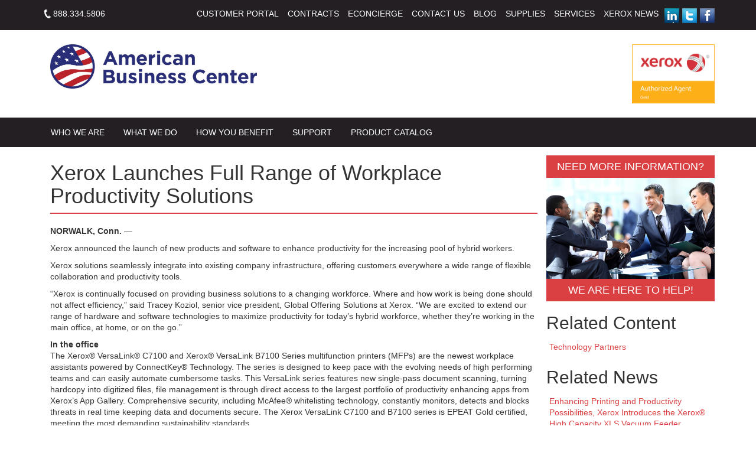

--- FILE ---
content_type: text/html; charset=utf-8
request_url: https://www.abcmps.com/news/xerox-launches-full-range-workplace-productivity-solutions
body_size: 23185
content:
<!DOCTYPE html PUBLIC "-//W3C//DTD XHTML+RDFa 1.0//EN"
  "http://www.w3.org/MarkUp/DTD/xhtml-rdfa-1.dtd">
<html xmlns="http://www.w3.org/1999/xhtml"  prefix="content: http://purl.org/rss/1.0/modules/content/ dc: http://purl.org/dc/terms/ foaf: http://xmlns.com/foaf/0.1/ og: http://ogp.me/ns# rdfs: http://www.w3.org/2000/01/rdf-schema# sioc: http://rdfs.org/sioc/ns# sioct: http://rdfs.org/sioc/types# skos: http://www.w3.org/2004/02/skos/core# xsd: http://www.w3.org/2001/XMLSchema#" >
<head profile="http://www.w3.org/1999/xhtml/vocab">
  <meta charset="utf-8"><script type="text/javascript">(window.NREUM||(NREUM={})).init={ajax:{deny_list:["bam.nr-data.net"]},feature_flags:["soft_nav"]};(window.NREUM||(NREUM={})).loader_config={licenseKey:"f884c38c01",applicationID:"43869146",browserID:"43869285"};;/*! For license information please see nr-loader-rum-1.308.0.min.js.LICENSE.txt */
(()=>{var e,t,r={163:(e,t,r)=>{"use strict";r.d(t,{j:()=>E});var n=r(384),i=r(1741);var a=r(2555);r(860).K7.genericEvents;const s="experimental.resources",o="register",c=e=>{if(!e||"string"!=typeof e)return!1;try{document.createDocumentFragment().querySelector(e)}catch{return!1}return!0};var d=r(2614),u=r(944),l=r(8122);const f="[data-nr-mask]",g=e=>(0,l.a)(e,(()=>{const e={feature_flags:[],experimental:{allow_registered_children:!1,resources:!1},mask_selector:"*",block_selector:"[data-nr-block]",mask_input_options:{color:!1,date:!1,"datetime-local":!1,email:!1,month:!1,number:!1,range:!1,search:!1,tel:!1,text:!1,time:!1,url:!1,week:!1,textarea:!1,select:!1,password:!0}};return{ajax:{deny_list:void 0,block_internal:!0,enabled:!0,autoStart:!0},api:{get allow_registered_children(){return e.feature_flags.includes(o)||e.experimental.allow_registered_children},set allow_registered_children(t){e.experimental.allow_registered_children=t},duplicate_registered_data:!1},browser_consent_mode:{enabled:!1},distributed_tracing:{enabled:void 0,exclude_newrelic_header:void 0,cors_use_newrelic_header:void 0,cors_use_tracecontext_headers:void 0,allowed_origins:void 0},get feature_flags(){return e.feature_flags},set feature_flags(t){e.feature_flags=t},generic_events:{enabled:!0,autoStart:!0},harvest:{interval:30},jserrors:{enabled:!0,autoStart:!0},logging:{enabled:!0,autoStart:!0},metrics:{enabled:!0,autoStart:!0},obfuscate:void 0,page_action:{enabled:!0},page_view_event:{enabled:!0,autoStart:!0},page_view_timing:{enabled:!0,autoStart:!0},performance:{capture_marks:!1,capture_measures:!1,capture_detail:!0,resources:{get enabled(){return e.feature_flags.includes(s)||e.experimental.resources},set enabled(t){e.experimental.resources=t},asset_types:[],first_party_domains:[],ignore_newrelic:!0}},privacy:{cookies_enabled:!0},proxy:{assets:void 0,beacon:void 0},session:{expiresMs:d.wk,inactiveMs:d.BB},session_replay:{autoStart:!0,enabled:!1,preload:!1,sampling_rate:10,error_sampling_rate:100,collect_fonts:!1,inline_images:!1,fix_stylesheets:!0,mask_all_inputs:!0,get mask_text_selector(){return e.mask_selector},set mask_text_selector(t){c(t)?e.mask_selector="".concat(t,",").concat(f):""===t||null===t?e.mask_selector=f:(0,u.R)(5,t)},get block_class(){return"nr-block"},get ignore_class(){return"nr-ignore"},get mask_text_class(){return"nr-mask"},get block_selector(){return e.block_selector},set block_selector(t){c(t)?e.block_selector+=",".concat(t):""!==t&&(0,u.R)(6,t)},get mask_input_options(){return e.mask_input_options},set mask_input_options(t){t&&"object"==typeof t?e.mask_input_options={...t,password:!0}:(0,u.R)(7,t)}},session_trace:{enabled:!0,autoStart:!0},soft_navigations:{enabled:!0,autoStart:!0},spa:{enabled:!0,autoStart:!0},ssl:void 0,user_actions:{enabled:!0,elementAttributes:["id","className","tagName","type"]}}})());var p=r(6154),m=r(9324);let h=0;const v={buildEnv:m.F3,distMethod:m.Xs,version:m.xv,originTime:p.WN},b={consented:!1},y={appMetadata:{},get consented(){return this.session?.state?.consent||b.consented},set consented(e){b.consented=e},customTransaction:void 0,denyList:void 0,disabled:!1,harvester:void 0,isolatedBacklog:!1,isRecording:!1,loaderType:void 0,maxBytes:3e4,obfuscator:void 0,onerror:void 0,ptid:void 0,releaseIds:{},session:void 0,timeKeeper:void 0,registeredEntities:[],jsAttributesMetadata:{bytes:0},get harvestCount(){return++h}},_=e=>{const t=(0,l.a)(e,y),r=Object.keys(v).reduce((e,t)=>(e[t]={value:v[t],writable:!1,configurable:!0,enumerable:!0},e),{});return Object.defineProperties(t,r)};var w=r(5701);const x=e=>{const t=e.startsWith("http");e+="/",r.p=t?e:"https://"+e};var R=r(7836),k=r(3241);const A={accountID:void 0,trustKey:void 0,agentID:void 0,licenseKey:void 0,applicationID:void 0,xpid:void 0},S=e=>(0,l.a)(e,A),T=new Set;function E(e,t={},r,s){let{init:o,info:c,loader_config:d,runtime:u={},exposed:l=!0}=t;if(!c){const e=(0,n.pV)();o=e.init,c=e.info,d=e.loader_config}e.init=g(o||{}),e.loader_config=S(d||{}),c.jsAttributes??={},p.bv&&(c.jsAttributes.isWorker=!0),e.info=(0,a.D)(c);const f=e.init,m=[c.beacon,c.errorBeacon];T.has(e.agentIdentifier)||(f.proxy.assets&&(x(f.proxy.assets),m.push(f.proxy.assets)),f.proxy.beacon&&m.push(f.proxy.beacon),e.beacons=[...m],function(e){const t=(0,n.pV)();Object.getOwnPropertyNames(i.W.prototype).forEach(r=>{const n=i.W.prototype[r];if("function"!=typeof n||"constructor"===n)return;let a=t[r];e[r]&&!1!==e.exposed&&"micro-agent"!==e.runtime?.loaderType&&(t[r]=(...t)=>{const n=e[r](...t);return a?a(...t):n})})}(e),(0,n.US)("activatedFeatures",w.B)),u.denyList=[...f.ajax.deny_list||[],...f.ajax.block_internal?m:[]],u.ptid=e.agentIdentifier,u.loaderType=r,e.runtime=_(u),T.has(e.agentIdentifier)||(e.ee=R.ee.get(e.agentIdentifier),e.exposed=l,(0,k.W)({agentIdentifier:e.agentIdentifier,drained:!!w.B?.[e.agentIdentifier],type:"lifecycle",name:"initialize",feature:void 0,data:e.config})),T.add(e.agentIdentifier)}},384:(e,t,r)=>{"use strict";r.d(t,{NT:()=>s,US:()=>u,Zm:()=>o,bQ:()=>d,dV:()=>c,pV:()=>l});var n=r(6154),i=r(1863),a=r(1910);const s={beacon:"bam.nr-data.net",errorBeacon:"bam.nr-data.net"};function o(){return n.gm.NREUM||(n.gm.NREUM={}),void 0===n.gm.newrelic&&(n.gm.newrelic=n.gm.NREUM),n.gm.NREUM}function c(){let e=o();return e.o||(e.o={ST:n.gm.setTimeout,SI:n.gm.setImmediate||n.gm.setInterval,CT:n.gm.clearTimeout,XHR:n.gm.XMLHttpRequest,REQ:n.gm.Request,EV:n.gm.Event,PR:n.gm.Promise,MO:n.gm.MutationObserver,FETCH:n.gm.fetch,WS:n.gm.WebSocket},(0,a.i)(...Object.values(e.o))),e}function d(e,t){let r=o();r.initializedAgents??={},t.initializedAt={ms:(0,i.t)(),date:new Date},r.initializedAgents[e]=t}function u(e,t){o()[e]=t}function l(){return function(){let e=o();const t=e.info||{};e.info={beacon:s.beacon,errorBeacon:s.errorBeacon,...t}}(),function(){let e=o();const t=e.init||{};e.init={...t}}(),c(),function(){let e=o();const t=e.loader_config||{};e.loader_config={...t}}(),o()}},782:(e,t,r)=>{"use strict";r.d(t,{T:()=>n});const n=r(860).K7.pageViewTiming},860:(e,t,r)=>{"use strict";r.d(t,{$J:()=>u,K7:()=>c,P3:()=>d,XX:()=>i,Yy:()=>o,df:()=>a,qY:()=>n,v4:()=>s});const n="events",i="jserrors",a="browser/blobs",s="rum",o="browser/logs",c={ajax:"ajax",genericEvents:"generic_events",jserrors:i,logging:"logging",metrics:"metrics",pageAction:"page_action",pageViewEvent:"page_view_event",pageViewTiming:"page_view_timing",sessionReplay:"session_replay",sessionTrace:"session_trace",softNav:"soft_navigations",spa:"spa"},d={[c.pageViewEvent]:1,[c.pageViewTiming]:2,[c.metrics]:3,[c.jserrors]:4,[c.spa]:5,[c.ajax]:6,[c.sessionTrace]:7,[c.softNav]:8,[c.sessionReplay]:9,[c.logging]:10,[c.genericEvents]:11},u={[c.pageViewEvent]:s,[c.pageViewTiming]:n,[c.ajax]:n,[c.spa]:n,[c.softNav]:n,[c.metrics]:i,[c.jserrors]:i,[c.sessionTrace]:a,[c.sessionReplay]:a,[c.logging]:o,[c.genericEvents]:"ins"}},944:(e,t,r)=>{"use strict";r.d(t,{R:()=>i});var n=r(3241);function i(e,t){"function"==typeof console.debug&&(console.debug("New Relic Warning: https://github.com/newrelic/newrelic-browser-agent/blob/main/docs/warning-codes.md#".concat(e),t),(0,n.W)({agentIdentifier:null,drained:null,type:"data",name:"warn",feature:"warn",data:{code:e,secondary:t}}))}},1687:(e,t,r)=>{"use strict";r.d(t,{Ak:()=>d,Ze:()=>f,x3:()=>u});var n=r(3241),i=r(7836),a=r(3606),s=r(860),o=r(2646);const c={};function d(e,t){const r={staged:!1,priority:s.P3[t]||0};l(e),c[e].get(t)||c[e].set(t,r)}function u(e,t){e&&c[e]&&(c[e].get(t)&&c[e].delete(t),p(e,t,!1),c[e].size&&g(e))}function l(e){if(!e)throw new Error("agentIdentifier required");c[e]||(c[e]=new Map)}function f(e="",t="feature",r=!1){if(l(e),!e||!c[e].get(t)||r)return p(e,t);c[e].get(t).staged=!0,g(e)}function g(e){const t=Array.from(c[e]);t.every(([e,t])=>t.staged)&&(t.sort((e,t)=>e[1].priority-t[1].priority),t.forEach(([t])=>{c[e].delete(t),p(e,t)}))}function p(e,t,r=!0){const s=e?i.ee.get(e):i.ee,c=a.i.handlers;if(!s.aborted&&s.backlog&&c){if((0,n.W)({agentIdentifier:e,type:"lifecycle",name:"drain",feature:t}),r){const e=s.backlog[t],r=c[t];if(r){for(let t=0;e&&t<e.length;++t)m(e[t],r);Object.entries(r).forEach(([e,t])=>{Object.values(t||{}).forEach(t=>{t[0]?.on&&t[0]?.context()instanceof o.y&&t[0].on(e,t[1])})})}}s.isolatedBacklog||delete c[t],s.backlog[t]=null,s.emit("drain-"+t,[])}}function m(e,t){var r=e[1];Object.values(t[r]||{}).forEach(t=>{var r=e[0];if(t[0]===r){var n=t[1],i=e[3],a=e[2];n.apply(i,a)}})}},1738:(e,t,r)=>{"use strict";r.d(t,{U:()=>g,Y:()=>f});var n=r(3241),i=r(9908),a=r(1863),s=r(944),o=r(5701),c=r(3969),d=r(8362),u=r(860),l=r(4261);function f(e,t,r,a){const f=a||r;!f||f[e]&&f[e]!==d.d.prototype[e]||(f[e]=function(){(0,i.p)(c.xV,["API/"+e+"/called"],void 0,u.K7.metrics,r.ee),(0,n.W)({agentIdentifier:r.agentIdentifier,drained:!!o.B?.[r.agentIdentifier],type:"data",name:"api",feature:l.Pl+e,data:{}});try{return t.apply(this,arguments)}catch(e){(0,s.R)(23,e)}})}function g(e,t,r,n,s){const o=e.info;null===r?delete o.jsAttributes[t]:o.jsAttributes[t]=r,(s||null===r)&&(0,i.p)(l.Pl+n,[(0,a.t)(),t,r],void 0,"session",e.ee)}},1741:(e,t,r)=>{"use strict";r.d(t,{W:()=>a});var n=r(944),i=r(4261);class a{#e(e,...t){if(this[e]!==a.prototype[e])return this[e](...t);(0,n.R)(35,e)}addPageAction(e,t){return this.#e(i.hG,e,t)}register(e){return this.#e(i.eY,e)}recordCustomEvent(e,t){return this.#e(i.fF,e,t)}setPageViewName(e,t){return this.#e(i.Fw,e,t)}setCustomAttribute(e,t,r){return this.#e(i.cD,e,t,r)}noticeError(e,t){return this.#e(i.o5,e,t)}setUserId(e,t=!1){return this.#e(i.Dl,e,t)}setApplicationVersion(e){return this.#e(i.nb,e)}setErrorHandler(e){return this.#e(i.bt,e)}addRelease(e,t){return this.#e(i.k6,e,t)}log(e,t){return this.#e(i.$9,e,t)}start(){return this.#e(i.d3)}finished(e){return this.#e(i.BL,e)}recordReplay(){return this.#e(i.CH)}pauseReplay(){return this.#e(i.Tb)}addToTrace(e){return this.#e(i.U2,e)}setCurrentRouteName(e){return this.#e(i.PA,e)}interaction(e){return this.#e(i.dT,e)}wrapLogger(e,t,r){return this.#e(i.Wb,e,t,r)}measure(e,t){return this.#e(i.V1,e,t)}consent(e){return this.#e(i.Pv,e)}}},1863:(e,t,r)=>{"use strict";function n(){return Math.floor(performance.now())}r.d(t,{t:()=>n})},1910:(e,t,r)=>{"use strict";r.d(t,{i:()=>a});var n=r(944);const i=new Map;function a(...e){return e.every(e=>{if(i.has(e))return i.get(e);const t="function"==typeof e?e.toString():"",r=t.includes("[native code]"),a=t.includes("nrWrapper");return r||a||(0,n.R)(64,e?.name||t),i.set(e,r),r})}},2555:(e,t,r)=>{"use strict";r.d(t,{D:()=>o,f:()=>s});var n=r(384),i=r(8122);const a={beacon:n.NT.beacon,errorBeacon:n.NT.errorBeacon,licenseKey:void 0,applicationID:void 0,sa:void 0,queueTime:void 0,applicationTime:void 0,ttGuid:void 0,user:void 0,account:void 0,product:void 0,extra:void 0,jsAttributes:{},userAttributes:void 0,atts:void 0,transactionName:void 0,tNamePlain:void 0};function s(e){try{return!!e.licenseKey&&!!e.errorBeacon&&!!e.applicationID}catch(e){return!1}}const o=e=>(0,i.a)(e,a)},2614:(e,t,r)=>{"use strict";r.d(t,{BB:()=>s,H3:()=>n,g:()=>d,iL:()=>c,tS:()=>o,uh:()=>i,wk:()=>a});const n="NRBA",i="SESSION",a=144e5,s=18e5,o={STARTED:"session-started",PAUSE:"session-pause",RESET:"session-reset",RESUME:"session-resume",UPDATE:"session-update"},c={SAME_TAB:"same-tab",CROSS_TAB:"cross-tab"},d={OFF:0,FULL:1,ERROR:2}},2646:(e,t,r)=>{"use strict";r.d(t,{y:()=>n});class n{constructor(e){this.contextId=e}}},2843:(e,t,r)=>{"use strict";r.d(t,{G:()=>a,u:()=>i});var n=r(3878);function i(e,t=!1,r,i){(0,n.DD)("visibilitychange",function(){if(t)return void("hidden"===document.visibilityState&&e());e(document.visibilityState)},r,i)}function a(e,t,r){(0,n.sp)("pagehide",e,t,r)}},3241:(e,t,r)=>{"use strict";r.d(t,{W:()=>a});var n=r(6154);const i="newrelic";function a(e={}){try{n.gm.dispatchEvent(new CustomEvent(i,{detail:e}))}catch(e){}}},3606:(e,t,r)=>{"use strict";r.d(t,{i:()=>a});var n=r(9908);a.on=s;var i=a.handlers={};function a(e,t,r,a){s(a||n.d,i,e,t,r)}function s(e,t,r,i,a){a||(a="feature"),e||(e=n.d);var s=t[a]=t[a]||{};(s[r]=s[r]||[]).push([e,i])}},3878:(e,t,r)=>{"use strict";function n(e,t){return{capture:e,passive:!1,signal:t}}function i(e,t,r=!1,i){window.addEventListener(e,t,n(r,i))}function a(e,t,r=!1,i){document.addEventListener(e,t,n(r,i))}r.d(t,{DD:()=>a,jT:()=>n,sp:()=>i})},3969:(e,t,r)=>{"use strict";r.d(t,{TZ:()=>n,XG:()=>o,rs:()=>i,xV:()=>s,z_:()=>a});const n=r(860).K7.metrics,i="sm",a="cm",s="storeSupportabilityMetrics",o="storeEventMetrics"},4234:(e,t,r)=>{"use strict";r.d(t,{W:()=>a});var n=r(7836),i=r(1687);class a{constructor(e,t){this.agentIdentifier=e,this.ee=n.ee.get(e),this.featureName=t,this.blocked=!1}deregisterDrain(){(0,i.x3)(this.agentIdentifier,this.featureName)}}},4261:(e,t,r)=>{"use strict";r.d(t,{$9:()=>d,BL:()=>o,CH:()=>g,Dl:()=>_,Fw:()=>y,PA:()=>h,Pl:()=>n,Pv:()=>k,Tb:()=>l,U2:()=>a,V1:()=>R,Wb:()=>x,bt:()=>b,cD:()=>v,d3:()=>w,dT:()=>c,eY:()=>p,fF:()=>f,hG:()=>i,k6:()=>s,nb:()=>m,o5:()=>u});const n="api-",i="addPageAction",a="addToTrace",s="addRelease",o="finished",c="interaction",d="log",u="noticeError",l="pauseReplay",f="recordCustomEvent",g="recordReplay",p="register",m="setApplicationVersion",h="setCurrentRouteName",v="setCustomAttribute",b="setErrorHandler",y="setPageViewName",_="setUserId",w="start",x="wrapLogger",R="measure",k="consent"},5289:(e,t,r)=>{"use strict";r.d(t,{GG:()=>s,Qr:()=>c,sB:()=>o});var n=r(3878),i=r(6389);function a(){return"undefined"==typeof document||"complete"===document.readyState}function s(e,t){if(a())return e();const r=(0,i.J)(e),s=setInterval(()=>{a()&&(clearInterval(s),r())},500);(0,n.sp)("load",r,t)}function o(e){if(a())return e();(0,n.DD)("DOMContentLoaded",e)}function c(e){if(a())return e();(0,n.sp)("popstate",e)}},5607:(e,t,r)=>{"use strict";r.d(t,{W:()=>n});const n=(0,r(9566).bz)()},5701:(e,t,r)=>{"use strict";r.d(t,{B:()=>a,t:()=>s});var n=r(3241);const i=new Set,a={};function s(e,t){const r=t.agentIdentifier;a[r]??={},e&&"object"==typeof e&&(i.has(r)||(t.ee.emit("rumresp",[e]),a[r]=e,i.add(r),(0,n.W)({agentIdentifier:r,loaded:!0,drained:!0,type:"lifecycle",name:"load",feature:void 0,data:e})))}},6154:(e,t,r)=>{"use strict";r.d(t,{OF:()=>c,RI:()=>i,WN:()=>u,bv:()=>a,eN:()=>l,gm:()=>s,mw:()=>o,sb:()=>d});var n=r(1863);const i="undefined"!=typeof window&&!!window.document,a="undefined"!=typeof WorkerGlobalScope&&("undefined"!=typeof self&&self instanceof WorkerGlobalScope&&self.navigator instanceof WorkerNavigator||"undefined"!=typeof globalThis&&globalThis instanceof WorkerGlobalScope&&globalThis.navigator instanceof WorkerNavigator),s=i?window:"undefined"!=typeof WorkerGlobalScope&&("undefined"!=typeof self&&self instanceof WorkerGlobalScope&&self||"undefined"!=typeof globalThis&&globalThis instanceof WorkerGlobalScope&&globalThis),o=Boolean("hidden"===s?.document?.visibilityState),c=/iPad|iPhone|iPod/.test(s.navigator?.userAgent),d=c&&"undefined"==typeof SharedWorker,u=((()=>{const e=s.navigator?.userAgent?.match(/Firefox[/\s](\d+\.\d+)/);Array.isArray(e)&&e.length>=2&&e[1]})(),Date.now()-(0,n.t)()),l=()=>"undefined"!=typeof PerformanceNavigationTiming&&s?.performance?.getEntriesByType("navigation")?.[0]?.responseStart},6389:(e,t,r)=>{"use strict";function n(e,t=500,r={}){const n=r?.leading||!1;let i;return(...r)=>{n&&void 0===i&&(e.apply(this,r),i=setTimeout(()=>{i=clearTimeout(i)},t)),n||(clearTimeout(i),i=setTimeout(()=>{e.apply(this,r)},t))}}function i(e){let t=!1;return(...r)=>{t||(t=!0,e.apply(this,r))}}r.d(t,{J:()=>i,s:()=>n})},6630:(e,t,r)=>{"use strict";r.d(t,{T:()=>n});const n=r(860).K7.pageViewEvent},7699:(e,t,r)=>{"use strict";r.d(t,{It:()=>a,KC:()=>o,No:()=>i,qh:()=>s});var n=r(860);const i=16e3,a=1e6,s="SESSION_ERROR",o={[n.K7.logging]:!0,[n.K7.genericEvents]:!1,[n.K7.jserrors]:!1,[n.K7.ajax]:!1}},7836:(e,t,r)=>{"use strict";r.d(t,{P:()=>o,ee:()=>c});var n=r(384),i=r(8990),a=r(2646),s=r(5607);const o="nr@context:".concat(s.W),c=function e(t,r){var n={},s={},u={},l=!1;try{l=16===r.length&&d.initializedAgents?.[r]?.runtime.isolatedBacklog}catch(e){}var f={on:p,addEventListener:p,removeEventListener:function(e,t){var r=n[e];if(!r)return;for(var i=0;i<r.length;i++)r[i]===t&&r.splice(i,1)},emit:function(e,r,n,i,a){!1!==a&&(a=!0);if(c.aborted&&!i)return;t&&a&&t.emit(e,r,n);var o=g(n);m(e).forEach(e=>{e.apply(o,r)});var d=v()[s[e]];d&&d.push([f,e,r,o]);return o},get:h,listeners:m,context:g,buffer:function(e,t){const r=v();if(t=t||"feature",f.aborted)return;Object.entries(e||{}).forEach(([e,n])=>{s[n]=t,t in r||(r[t]=[])})},abort:function(){f._aborted=!0,Object.keys(f.backlog).forEach(e=>{delete f.backlog[e]})},isBuffering:function(e){return!!v()[s[e]]},debugId:r,backlog:l?{}:t&&"object"==typeof t.backlog?t.backlog:{},isolatedBacklog:l};return Object.defineProperty(f,"aborted",{get:()=>{let e=f._aborted||!1;return e||(t&&(e=t.aborted),e)}}),f;function g(e){return e&&e instanceof a.y?e:e?(0,i.I)(e,o,()=>new a.y(o)):new a.y(o)}function p(e,t){n[e]=m(e).concat(t)}function m(e){return n[e]||[]}function h(t){return u[t]=u[t]||e(f,t)}function v(){return f.backlog}}(void 0,"globalEE"),d=(0,n.Zm)();d.ee||(d.ee=c)},8122:(e,t,r)=>{"use strict";r.d(t,{a:()=>i});var n=r(944);function i(e,t){try{if(!e||"object"!=typeof e)return(0,n.R)(3);if(!t||"object"!=typeof t)return(0,n.R)(4);const r=Object.create(Object.getPrototypeOf(t),Object.getOwnPropertyDescriptors(t)),a=0===Object.keys(r).length?e:r;for(let s in a)if(void 0!==e[s])try{if(null===e[s]){r[s]=null;continue}Array.isArray(e[s])&&Array.isArray(t[s])?r[s]=Array.from(new Set([...e[s],...t[s]])):"object"==typeof e[s]&&"object"==typeof t[s]?r[s]=i(e[s],t[s]):r[s]=e[s]}catch(e){r[s]||(0,n.R)(1,e)}return r}catch(e){(0,n.R)(2,e)}}},8362:(e,t,r)=>{"use strict";r.d(t,{d:()=>a});var n=r(9566),i=r(1741);class a extends i.W{agentIdentifier=(0,n.LA)(16)}},8374:(e,t,r)=>{r.nc=(()=>{try{return document?.currentScript?.nonce}catch(e){}return""})()},8990:(e,t,r)=>{"use strict";r.d(t,{I:()=>i});var n=Object.prototype.hasOwnProperty;function i(e,t,r){if(n.call(e,t))return e[t];var i=r();if(Object.defineProperty&&Object.keys)try{return Object.defineProperty(e,t,{value:i,writable:!0,enumerable:!1}),i}catch(e){}return e[t]=i,i}},9324:(e,t,r)=>{"use strict";r.d(t,{F3:()=>i,Xs:()=>a,xv:()=>n});const n="1.308.0",i="PROD",a="CDN"},9566:(e,t,r)=>{"use strict";r.d(t,{LA:()=>o,bz:()=>s});var n=r(6154);const i="xxxxxxxx-xxxx-4xxx-yxxx-xxxxxxxxxxxx";function a(e,t){return e?15&e[t]:16*Math.random()|0}function s(){const e=n.gm?.crypto||n.gm?.msCrypto;let t,r=0;return e&&e.getRandomValues&&(t=e.getRandomValues(new Uint8Array(30))),i.split("").map(e=>"x"===e?a(t,r++).toString(16):"y"===e?(3&a()|8).toString(16):e).join("")}function o(e){const t=n.gm?.crypto||n.gm?.msCrypto;let r,i=0;t&&t.getRandomValues&&(r=t.getRandomValues(new Uint8Array(e)));const s=[];for(var o=0;o<e;o++)s.push(a(r,i++).toString(16));return s.join("")}},9908:(e,t,r)=>{"use strict";r.d(t,{d:()=>n,p:()=>i});var n=r(7836).ee.get("handle");function i(e,t,r,i,a){a?(a.buffer([e],i),a.emit(e,t,r)):(n.buffer([e],i),n.emit(e,t,r))}}},n={};function i(e){var t=n[e];if(void 0!==t)return t.exports;var a=n[e]={exports:{}};return r[e](a,a.exports,i),a.exports}i.m=r,i.d=(e,t)=>{for(var r in t)i.o(t,r)&&!i.o(e,r)&&Object.defineProperty(e,r,{enumerable:!0,get:t[r]})},i.f={},i.e=e=>Promise.all(Object.keys(i.f).reduce((t,r)=>(i.f[r](e,t),t),[])),i.u=e=>"nr-rum-1.308.0.min.js",i.o=(e,t)=>Object.prototype.hasOwnProperty.call(e,t),e={},t="NRBA-1.308.0.PROD:",i.l=(r,n,a,s)=>{if(e[r])e[r].push(n);else{var o,c;if(void 0!==a)for(var d=document.getElementsByTagName("script"),u=0;u<d.length;u++){var l=d[u];if(l.getAttribute("src")==r||l.getAttribute("data-webpack")==t+a){o=l;break}}if(!o){c=!0;var f={296:"sha512-+MIMDsOcckGXa1EdWHqFNv7P+JUkd5kQwCBr3KE6uCvnsBNUrdSt4a/3/L4j4TxtnaMNjHpza2/erNQbpacJQA=="};(o=document.createElement("script")).charset="utf-8",i.nc&&o.setAttribute("nonce",i.nc),o.setAttribute("data-webpack",t+a),o.src=r,0!==o.src.indexOf(window.location.origin+"/")&&(o.crossOrigin="anonymous"),f[s]&&(o.integrity=f[s])}e[r]=[n];var g=(t,n)=>{o.onerror=o.onload=null,clearTimeout(p);var i=e[r];if(delete e[r],o.parentNode&&o.parentNode.removeChild(o),i&&i.forEach(e=>e(n)),t)return t(n)},p=setTimeout(g.bind(null,void 0,{type:"timeout",target:o}),12e4);o.onerror=g.bind(null,o.onerror),o.onload=g.bind(null,o.onload),c&&document.head.appendChild(o)}},i.r=e=>{"undefined"!=typeof Symbol&&Symbol.toStringTag&&Object.defineProperty(e,Symbol.toStringTag,{value:"Module"}),Object.defineProperty(e,"__esModule",{value:!0})},i.p="https://js-agent.newrelic.com/",(()=>{var e={374:0,840:0};i.f.j=(t,r)=>{var n=i.o(e,t)?e[t]:void 0;if(0!==n)if(n)r.push(n[2]);else{var a=new Promise((r,i)=>n=e[t]=[r,i]);r.push(n[2]=a);var s=i.p+i.u(t),o=new Error;i.l(s,r=>{if(i.o(e,t)&&(0!==(n=e[t])&&(e[t]=void 0),n)){var a=r&&("load"===r.type?"missing":r.type),s=r&&r.target&&r.target.src;o.message="Loading chunk "+t+" failed: ("+a+": "+s+")",o.name="ChunkLoadError",o.type=a,o.request=s,n[1](o)}},"chunk-"+t,t)}};var t=(t,r)=>{var n,a,[s,o,c]=r,d=0;if(s.some(t=>0!==e[t])){for(n in o)i.o(o,n)&&(i.m[n]=o[n]);if(c)c(i)}for(t&&t(r);d<s.length;d++)a=s[d],i.o(e,a)&&e[a]&&e[a][0](),e[a]=0},r=self["webpackChunk:NRBA-1.308.0.PROD"]=self["webpackChunk:NRBA-1.308.0.PROD"]||[];r.forEach(t.bind(null,0)),r.push=t.bind(null,r.push.bind(r))})(),(()=>{"use strict";i(8374);var e=i(8362),t=i(860);const r=Object.values(t.K7);var n=i(163);var a=i(9908),s=i(1863),o=i(4261),c=i(1738);var d=i(1687),u=i(4234),l=i(5289),f=i(6154),g=i(944),p=i(384);const m=e=>f.RI&&!0===e?.privacy.cookies_enabled;function h(e){return!!(0,p.dV)().o.MO&&m(e)&&!0===e?.session_trace.enabled}var v=i(6389),b=i(7699);class y extends u.W{constructor(e,t){super(e.agentIdentifier,t),this.agentRef=e,this.abortHandler=void 0,this.featAggregate=void 0,this.loadedSuccessfully=void 0,this.onAggregateImported=new Promise(e=>{this.loadedSuccessfully=e}),this.deferred=Promise.resolve(),!1===e.init[this.featureName].autoStart?this.deferred=new Promise((t,r)=>{this.ee.on("manual-start-all",(0,v.J)(()=>{(0,d.Ak)(e.agentIdentifier,this.featureName),t()}))}):(0,d.Ak)(e.agentIdentifier,t)}importAggregator(e,t,r={}){if(this.featAggregate)return;const n=async()=>{let n;await this.deferred;try{if(m(e.init)){const{setupAgentSession:t}=await i.e(296).then(i.bind(i,3305));n=t(e)}}catch(e){(0,g.R)(20,e),this.ee.emit("internal-error",[e]),(0,a.p)(b.qh,[e],void 0,this.featureName,this.ee)}try{if(!this.#t(this.featureName,n,e.init))return(0,d.Ze)(this.agentIdentifier,this.featureName),void this.loadedSuccessfully(!1);const{Aggregate:i}=await t();this.featAggregate=new i(e,r),e.runtime.harvester.initializedAggregates.push(this.featAggregate),this.loadedSuccessfully(!0)}catch(e){(0,g.R)(34,e),this.abortHandler?.(),(0,d.Ze)(this.agentIdentifier,this.featureName,!0),this.loadedSuccessfully(!1),this.ee&&this.ee.abort()}};f.RI?(0,l.GG)(()=>n(),!0):n()}#t(e,r,n){if(this.blocked)return!1;switch(e){case t.K7.sessionReplay:return h(n)&&!!r;case t.K7.sessionTrace:return!!r;default:return!0}}}var _=i(6630),w=i(2614),x=i(3241);class R extends y{static featureName=_.T;constructor(e){var t;super(e,_.T),this.setupInspectionEvents(e.agentIdentifier),t=e,(0,c.Y)(o.Fw,function(e,r){"string"==typeof e&&("/"!==e.charAt(0)&&(e="/"+e),t.runtime.customTransaction=(r||"http://custom.transaction")+e,(0,a.p)(o.Pl+o.Fw,[(0,s.t)()],void 0,void 0,t.ee))},t),this.importAggregator(e,()=>i.e(296).then(i.bind(i,3943)))}setupInspectionEvents(e){const t=(t,r)=>{t&&(0,x.W)({agentIdentifier:e,timeStamp:t.timeStamp,loaded:"complete"===t.target.readyState,type:"window",name:r,data:t.target.location+""})};(0,l.sB)(e=>{t(e,"DOMContentLoaded")}),(0,l.GG)(e=>{t(e,"load")}),(0,l.Qr)(e=>{t(e,"navigate")}),this.ee.on(w.tS.UPDATE,(t,r)=>{(0,x.W)({agentIdentifier:e,type:"lifecycle",name:"session",data:r})})}}class k extends e.d{constructor(e){var t;(super(),f.gm)?(this.features={},(0,p.bQ)(this.agentIdentifier,this),this.desiredFeatures=new Set(e.features||[]),this.desiredFeatures.add(R),(0,n.j)(this,e,e.loaderType||"agent"),t=this,(0,c.Y)(o.cD,function(e,r,n=!1){if("string"==typeof e){if(["string","number","boolean"].includes(typeof r)||null===r)return(0,c.U)(t,e,r,o.cD,n);(0,g.R)(40,typeof r)}else(0,g.R)(39,typeof e)},t),function(e){(0,c.Y)(o.Dl,function(t,r=!1){if("string"!=typeof t&&null!==t)return void(0,g.R)(41,typeof t);const n=e.info.jsAttributes["enduser.id"];r&&null!=n&&n!==t?(0,a.p)(o.Pl+"setUserIdAndResetSession",[t],void 0,"session",e.ee):(0,c.U)(e,"enduser.id",t,o.Dl,!0)},e)}(this),function(e){(0,c.Y)(o.nb,function(t){if("string"==typeof t||null===t)return(0,c.U)(e,"application.version",t,o.nb,!1);(0,g.R)(42,typeof t)},e)}(this),function(e){(0,c.Y)(o.d3,function(){e.ee.emit("manual-start-all")},e)}(this),function(e){(0,c.Y)(o.Pv,function(t=!0){if("boolean"==typeof t){if((0,a.p)(o.Pl+o.Pv,[t],void 0,"session",e.ee),e.runtime.consented=t,t){const t=e.features.page_view_event;t.onAggregateImported.then(e=>{const r=t.featAggregate;e&&!r.sentRum&&r.sendRum()})}}else(0,g.R)(65,typeof t)},e)}(this),this.run()):(0,g.R)(21)}get config(){return{info:this.info,init:this.init,loader_config:this.loader_config,runtime:this.runtime}}get api(){return this}run(){try{const e=function(e){const t={};return r.forEach(r=>{t[r]=!!e[r]?.enabled}),t}(this.init),n=[...this.desiredFeatures];n.sort((e,r)=>t.P3[e.featureName]-t.P3[r.featureName]),n.forEach(r=>{if(!e[r.featureName]&&r.featureName!==t.K7.pageViewEvent)return;if(r.featureName===t.K7.spa)return void(0,g.R)(67);const n=function(e){switch(e){case t.K7.ajax:return[t.K7.jserrors];case t.K7.sessionTrace:return[t.K7.ajax,t.K7.pageViewEvent];case t.K7.sessionReplay:return[t.K7.sessionTrace];case t.K7.pageViewTiming:return[t.K7.pageViewEvent];default:return[]}}(r.featureName).filter(e=>!(e in this.features));n.length>0&&(0,g.R)(36,{targetFeature:r.featureName,missingDependencies:n}),this.features[r.featureName]=new r(this)})}catch(e){(0,g.R)(22,e);for(const e in this.features)this.features[e].abortHandler?.();const t=(0,p.Zm)();delete t.initializedAgents[this.agentIdentifier]?.features,delete this.sharedAggregator;return t.ee.get(this.agentIdentifier).abort(),!1}}}var A=i(2843),S=i(782);class T extends y{static featureName=S.T;constructor(e){super(e,S.T),f.RI&&((0,A.u)(()=>(0,a.p)("docHidden",[(0,s.t)()],void 0,S.T,this.ee),!0),(0,A.G)(()=>(0,a.p)("winPagehide",[(0,s.t)()],void 0,S.T,this.ee)),this.importAggregator(e,()=>i.e(296).then(i.bind(i,2117))))}}var E=i(3969);class I extends y{static featureName=E.TZ;constructor(e){super(e,E.TZ),f.RI&&document.addEventListener("securitypolicyviolation",e=>{(0,a.p)(E.xV,["Generic/CSPViolation/Detected"],void 0,this.featureName,this.ee)}),this.importAggregator(e,()=>i.e(296).then(i.bind(i,9623)))}}new k({features:[R,T,I],loaderType:"lite"})})()})();</script>
  <meta name="viewport" content="width=device-width, initial-scale=1.0">
  <meta http-equiv="Content-Type" content="text/html; charset=utf-8" />
<meta name="Generator" content="Drupal 7 (http://drupal.org); Commerce 1" />
<link rel="canonical" href="/news/xerox-launches-full-range-workplace-productivity-solutions" />
<link rel="shortlink" href="/node/658" />
<link rel="shortcut icon" href="https://www.abcmps.com/sites/default/files/ABC_logo_tiny.jpg" type="image/jpeg" />
<link href="/sites/all/themes/base-themes/bento/apple-touch-icon-57x57.png" rel="apple-touch-icon-precomposed" sizes="57x57" />
<link href="/sites/all/themes/base-themes/bento/apple-touch-icon-72x72.png" rel="apple-touch-icon-precomposed" sizes="72x72" />
<link href="/sites/all/themes/base-themes/bento/apple-touch-icon-114x114.png" rel="apple-touch-icon-precomposed" sizes="114x114" />
<link href="/sites/all/themes/base-themes/bento/apple-touch-icon-144x144.png" rel="apple-touch-icon-precomposed" sizes="144x144" />
  <title>Xerox Launches Full Range of Workplace Productivity Solutions | American Business Center</title>
  <link type="text/css" rel="stylesheet" href="https://www.abcmps.com/sites/default/files/css/css_lQaZfjVpwP_oGNqdtWCSpJT1EMqXdMiU84ekLLxQnc4.css" media="all" />
<link type="text/css" rel="stylesheet" href="https://www.abcmps.com/sites/default/files/css/css_aQ62Y2CsyZWWX08ztEo0KiAFPSO5csZV5qtn4fUIPhk.css" media="all" />
<link type="text/css" rel="stylesheet" href="https://www.abcmps.com/sites/default/files/css/css_KOkCPJnXQh_dcVrc8V623DZzCzc3RObVjFXomz7jl_8.css" media="all" />
<style>body.contextual-links-region{position:static;}
</style>
<link type="text/css" rel="stylesheet" href="//cdn.jsdelivr.net/bootstrap/3.0.2/css/bootstrap.min.css" media="all" />
<link type="text/css" rel="stylesheet" href="https://www.abcmps.com/sites/default/files/css/css_Gg796hK9J-MtquslyCq04C3ylZvBK7LuCE-pEnin8pQ.css" media="all" />
  <!-- HTML5 element support for IE6-8 -->
  <!--[if lt IE 9]>
    <script src="//html5shiv.googlecode.com/svn/trunk/html5.js"></script>
  <![endif]-->
  <script src="//ajax.googleapis.com/ajax/libs/jquery/1.7.2/jquery.js"></script>
<script>window.jQuery || document.write("<script src='/sites/all/modules/contrib/jquery_update/replace/jquery/1.7/jquery.js'>\x3C/script>")</script>
<script src="https://www.abcmps.com/sites/default/files/js/js_Hfha9RCTNm8mqMDLXriIsKGMaghzs4ZaqJPLj2esi7s.js"></script>
<script src="//cdn.jsdelivr.net/bootstrap/3.0.2/js/bootstrap.min.js"></script>
<script src="https://www.abcmps.com/sites/default/files/js/js_b_8xgZUhK3y1dF3G_PX7IT4wZowha3jWUb55ToEQ46Y.js"></script>
<script src="https://www.abcmps.com/sites/default/files/js/js_rVT5lJPha0r2ySS7eHs15POhIMTdyPv1SpHhlW_Ffb0.js"></script>
<script>(function(i,s,o,g,r,a,m){i["GoogleAnalyticsObject"]=r;i[r]=i[r]||function(){(i[r].q=i[r].q||[]).push(arguments)},i[r].l=1*new Date();a=s.createElement(o),m=s.getElementsByTagName(o)[0];a.async=1;a.src=g;m.parentNode.insertBefore(a,m)})(window,document,"script","https://www.google-analytics.com/analytics.js","ga");ga("create", "UA-66624804-1", {"cookieDomain":"auto"});ga("send", "pageview");</script>
<script src="https://www.abcmps.com/sites/default/files/js/js_-oEDdwe4XpUqUj4W0KJs96ENaXIrGvjBvIP-WYYBi54.js"></script>
<script src="https://www.abcmps.com/sites/default/files/js/js_99ex59fS0Oh28g02IP-N4H0iqilxKLsEZUUb4IBz_tM.js"></script>
<script>jQuery.extend(Drupal.settings, {"basePath":"\/","pathPrefix":"","setHasJsCookie":0,"ajaxPageState":{"theme":"abc","theme_token":"g04iayyc2gk0A3bm61y7dHIHNalnhB9V6rYPvo9_5fI","js":{"sites\/all\/themes\/base-themes\/bootstrap\/js\/bootstrap.js":1,"\/\/ajax.googleapis.com\/ajax\/libs\/jquery\/1.7.2\/jquery.js":1,"0":1,"misc\/jquery-extend-3.4.0.js":1,"misc\/jquery-html-prefilter-3.5.0-backport.js":1,"misc\/jquery.once.js":1,"misc\/drupal.js":1,"\/\/cdn.jsdelivr.net\/bootstrap\/3.0.2\/js\/bootstrap.min.js":1,"sites\/all\/modules\/contrib\/commerce_add_to_cart_confirmation\/js\/commerce_add_to_cart_confirmation.js":1,"sites\/all\/modules\/contrib\/equalheights\/equalheights.js":1,"sites\/all\/modules\/contrib\/om_maximenu\/js\/om_maximenu.js":1,"sites\/all\/modules\/contrib\/colorbox\/js\/colorbox.js":1,"sites\/all\/modules\/contrib\/colorbox\/styles\/default\/colorbox_style.js":1,"sites\/all\/modules\/contrib\/google_analytics\/googleanalytics.js":1,"1":1,"sites\/all\/modules\/contrib\/extlink\/js\/extlink.js":1,"sites\/all\/themes\/base-themes\/bento\/js\/hoverIntent.js":1,"sites\/all\/themes\/base-themes\/bento\/js\/superfish.js":1,"sites\/all\/themes\/base-themes\/bento\/js\/bento.js":1,"sites\/all\/themes\/base-themes\/bento\/js\/bentosuperfish.js":1,"sites\/all\/themes\/site-specific-themes\/ABC\/js\/jquery.snappoint-1.5.min.js":1,"sites\/all\/themes\/site-specific-themes\/ABC\/js\/jquery.themepunch.plugins.min.js":1,"sites\/all\/themes\/site-specific-themes\/ABC\/js\/jquery.themepunch.revolution.min.js":1,"sites\/all\/themes\/site-specific-themes\/ABC\/js\/bento_features.js":1},"css":{"modules\/system\/system.base.css":1,"sites\/all\/modules\/contrib\/calendar\/css\/calendar_multiday.css":1,"sites\/all\/modules\/contrib\/commerce_add_to_cart_confirmation\/css\/commerce_add_to_cart_confirmation.css":1,"modules\/field\/theme\/field.css":1,"modules\/node\/node.css":1,"sites\/all\/modules\/contrib\/om_maximenu\/css\/om_maximenu.css":1,"sites\/all\/modules\/contrib\/extlink\/css\/extlink.css":1,"sites\/all\/modules\/contrib\/views\/css\/views.css":1,"sites\/all\/modules\/contrib\/ckeditor\/css\/ckeditor.css":1,"sites\/all\/modules\/contrib\/colorbox\/styles\/default\/colorbox_style.css":1,"sites\/all\/modules\/contrib\/ctools\/css\/ctools.css":1,"sites\/all\/modules\/contrib\/om_maximenu\/skin\/no_style\/no_style.css":1,"0":1,"\/\/cdn.jsdelivr.net\/bootstrap\/3.0.2\/css\/bootstrap.min.css":1,"sites\/all\/themes\/base-themes\/bootstrap\/css\/3.0.2\/overrides.min.css":1,"sites\/all\/themes\/base-themes\/bento\/css\/drawer.css":1,"sites\/all\/themes\/base-themes\/bento\/css\/typography.css":1,"sites\/all\/themes\/base-themes\/bento\/css\/shades.css":1,"sites\/all\/themes\/base-themes\/bento\/css\/superfish.css":1,"sites\/all\/themes\/base-themes\/bento\/css\/forms.css":1,"sites\/all\/themes\/base-themes\/bento\/css\/buttons.css":1,"sites\/all\/themes\/base-themes\/bento\/css\/social.css":1,"sites\/all\/themes\/base-themes\/bento\/css\/secondary.css":1,"sites\/all\/themes\/base-themes\/bento\/css\/content.css":1,"sites\/all\/themes\/base-themes\/bento\/css\/overrides.css":1,"sites\/all\/themes\/base-themes\/bento\/css\/color.css":1,"sites\/all\/themes\/base-themes\/bento\/css\/skinr.css":1,"sites\/all\/themes\/base-themes\/bento\/css\/mobile.css":1,"sites\/all\/themes\/base-themes\/catalog\/css\/catalog.css":1,"sites\/all\/themes\/site-specific-themes\/ABC\/css\/profile.css":1,"sites\/all\/themes\/site-specific-themes\/ABC\/css\/gallery.css":1,"sites\/all\/themes\/site-specific-themes\/ABC\/css\/calendar.css":1,"sites\/all\/themes\/site-specific-themes\/ABC\/css\/events.css":1,"sites\/all\/themes\/site-specific-themes\/ABC\/css\/slideshow.css":1,"sites\/all\/themes\/site-specific-themes\/ABC\/css\/revolution.css":1,"sites\/all\/themes\/site-specific-themes\/ABC\/css\/careers.css":1,"sites\/all\/themes\/site-specific-themes\/ABC\/css\/testimonials.css":1,"sites\/all\/themes\/site-specific-themes\/ABC\/css\/email.css":1,"sites\/all\/themes\/site-specific-themes\/ABC\/css\/blog.css":1,"sites\/all\/themes\/site-specific-themes\/ABC\/css\/commerce.css":1,"sites\/all\/themes\/site-specific-themes\/ABC\/css\/misc.css":1,"sites\/all\/themes\/site-specific-themes\/ABC\/css\/feature-colors.css":1,"sites\/all\/themes\/site-specific-themes\/ABC\/css\/style.css":1}},"colorbox":{"opacity":"0.85","current":"{current} of {total}","previous":"\u00ab Prev","next":"Next \u00bb","close":"Close","maxWidth":"98%","maxHeight":"98%","fixed":true,"mobiledetect":true,"mobiledevicewidth":"480px","file_public_path":"\/sites\/default\/files","specificPagesDefaultValue":"admin*\nimagebrowser*\nimg_assist*\nimce*\nnode\/add\/*\nnode\/*\/edit\nprint\/*\nprintpdf\/*\nsystem\/ajax\nsystem\/ajax\/*"},"googleanalytics":{"trackOutbound":1,"trackMailto":1,"trackDownload":1,"trackDownloadExtensions":"7z|aac|arc|arj|asf|asx|avi|bin|csv|doc(x|m)?|dot(x|m)?|exe|flv|gif|gz|gzip|hqx|jar|jpe?g|js|mp(2|3|4|e?g)|mov(ie)?|msi|msp|pdf|phps|png|ppt(x|m)?|pot(x|m)?|pps(x|m)?|ppam|sld(x|m)?|thmx|qtm?|ra(m|r)?|sea|sit|tar|tgz|torrent|txt|wav|wma|wmv|wpd|xls(x|m|b)?|xlt(x|m)|xlam|xml|z|zip","trackColorbox":1},"extlink":{"extTarget":"_blank","extClass":0,"extLabel":"(link is external)","extImgClass":0,"extIconPlacement":"append","extSubdomains":1,"extExclude":"","extInclude":"","extCssExclude":"","extCssExplicit":"","extAlert":0,"extAlertText":"This link will take you to an external web site. We are not responsible for their content.","mailtoClass":0,"mailtoLabel":"(link sends e-mail)","extUseFontAwesome":false},"commerceAddToCartConfirmation":{"overlayClass":"commerce_add_to_cart_confirmation_overlay","overlayParentSelector":"body"},"bootstrap":{"anchorsFix":1,"anchorsSmoothScrolling":1,"formHasError":1,"popoverEnabled":1,"popoverOptions":{"animation":1,"html":0,"placement":"right","selector":"","trigger":"click","triggerAutoclose":1,"title":"","content":"","delay":0,"container":"body"},"tooltipEnabled":1,"tooltipOptions":{"animation":1,"html":0,"placement":"auto left","selector":"","trigger":"hover focus","delay":0,"container":"body"}}});</script>
</head>
<body class="html not-front not-logged-in one-sidebar sidebar-second page-node page-node- page-node-658 node-type-feed-item published" >
  <div id="skip-link">
    <a href="#main-content" class="element-invisible element-focusable">Skip to main content</a>
  </div>
    <div class="bento              bdr  bdrb  bp  bc  br ">
	
		<div id="mobile-wrapper" class="mobile-wrapper closed phone bdrmob ">
	    <div class="mobile-wrapper-inner">
	      <div class="mobile open1">
	        <div class="mobile-inner">

	        </div> <!-- .mobile-inner -->
	      </div>   <!-- .mobile open1 -->

	      <div class="mobile closed1">
	        <div class="mobile-inner">

	        </div>  <!-- .mobile-inner -->
	      </div>  <!-- .mobile closed1 -->
	      <div class="region region-mobile">
    <div id="block-system-main-menu" class="block block-system block-menu"><div class="block-inner">

    <h2 class="block-title">Main menu</h2>
  
  <div class="content">
    <ul class="sf-menu"><li class="first collapsed"><a href="/who-we-are">Who We Are</a></li>
<li class="collapsed"><a href="/what-we-do">What We Do</a></li>
<li class="collapsed"><a href="/how-you-benefit">How You Benefit</a></li>
<li class="collapsed"><a href="/support">Support</a></li>
<li class="last leaf"><a href="/products">Product Catalog</a></li>
</ul>  </div>
</div></div>
  </div>
	    </div> <!-- .mobile-wrapper-inner -->
	</div> <!-- mobile-wrapper -->
	<div class="mobile-pusher"></div>
	


	
	<div class="page">	
		<div class="page-inner">
	

		
			<div class="top-wrapper w-navigation">
				<div class="top-wrapper wo-navigation">
							
		
										<div id="secondary-wrapper" class="secondary-wrapper wrapper bdrm ">
						<div id="secondary-container" class="container bcs ">
							<div class="inner">
								<div id="secondary-navigation" class="secondary-navigation ">
									<div class="inner-inner">
										<ul id="secondary-menu" class="links list-inline clearfix"><li class="menu-1879 first"><a href="tel:+1888-334-5806" class="phonestyle disabled">888.334.5806</a></li>
<li class="menu-2290"><a href="https://www.facebook.com/pages/American-Business-Center/205726326164840" class="facebook" target="_blank">Facebook</a></li>
<li class="menu-2291"><a href="https://twitter.com/ambizcenter" class="twitter" target="_blank">Twitter</a></li>
<li class="menu-2292"><a href="https://www.linkedin.com/company/american-business-center?trk=biz-companies-cym" class="linkedin" target="_blank">Linked in</a></li>
<li class="menu-1887"><a href="/news">Xerox News</a></li>
<li class="menu-1837"><a href="/request-services">Services</a></li>
<li class="menu-1838"><a href="/supplies">Supplies</a></li>
<li class="menu-2178"><a href="/blog">Blog</a></li>
<li class="menu-1840"><a href="/contact">Contact Us</a></li>
<li class="menu-2284"><a href="/econcierge">eConcierge</a></li>
<li class="menu-2494"><a href="/contracts">Contracts</a></li>
<li class="menu-2498 last"><a href="http://dgi3.ecihosted.com/2201765_einfo/Gateway">Customer Portal</a></li>
</ul>									</div> <!--.inner-inner -->
								</div> <!--#secondary-navigation -->
							</div> <!-- .inner -->
						</div> <!-- #secondary-container -->
					</div> <!-- #secondary-wrapper -->
					
					<header id="header-wrapper" class="header-wrapper wrapper bdrh  bph ">
						<div class="header-wrapper-inner">
							<div id="header-container" class="container bch ">
								<div class="header-inner">
				
		
									<div id="site-info" class="site-info col-xs-12 col-sm-5 col-lg-4">
										<div class="inner">
						
																						<div class="logo">
												<a class="logo ol-xs-5" href="/" title="Home">
													<img src="https://www.abcmps.com/sites/default/files/ABC_logo_F.jpg" alt="Home" /></a>
											</div> <!-- .logo -->		
											
																						<div class="site-name">	
												<a class="name ol-xs-5" href="/" title="Home">American Business Center</a>
											</div> <!-- .site-name -->
											
											
										</div> <!-- .inner -->
									</div> <!-- .site-info -->

									<div id="header" class="header-region region brh  col-xs-12 col-sm-7 col-lg-8">
										<div class="inner">
											  <div class="region region-header">
    <div id="block-block-1" class="block block-block"><div class="block-inner">

    
  <div class="content">
    <div class="xerox-agent">
<img alt="Xerox Authorized Gold Sales Agent" class="float right noshaddow" src="/sites/default/files/imce/ts/xer_2015_authorized_a_g.jpg" style="width: 140px; height: 100px;" /></div>
<style type="text/css">
<!--/*--><![CDATA[/* ><!--*/
/* =========================================== */
/* =          Mobile Styles        = */
/* =========================================== */
/* 1 ******************** iPad Portrait/Browser *************************/
@media only screen and (min-width:768px) and (max-width:959px){/* ============================== */


}
/* 2 ******************** Mobile Landscape/Browser ***************************/
@media only screen and (min-width:480px) and (max-width:767px){
.xerox-agent img {height: auto !important;
 margin-left: 145px;
 width: 130px !important;}

}
/* 3 ********************* Anything smaller than 480 ***************************/
@media only screen and (max-width:479px){
 .xerox-agent img {height: auto !important;
  margin-left: 78px;
  width: 130px !important;}

}

/*--><!]]>*/
</style>  </div>
</div></div>
  </div>
										</div>
									</div>
								</div> <!-- .header-inner -->
							</div> <!-- #header-container -->
						</div> <!-- .header-wrapper-inner -->
					</header> <!-- #header-wrapper -->
				</div> <!-- .topper-wrapper .wo-navigation-->

								<nav id="main-navigation-wrapper" class="main-navigation-wrapper wrapper desktop bdrm ">
					<div id="main-navigation" class="main-navigation container ">
						<div class="inner">
		                     

  <div id="om-maximenu-main-menu" class="om-maximenu om-maximenu-no-style om-maximenu-main-menu code-om-u3-826187318">     
            

<div id="om-menu-main-menu-ul-wrapper" class="om-menu-ul-wrapper">
  <ul id="om-menu-main-menu" class="om-menu">
                  

   
  <li id="om-leaf-om-u3-826187318-1" class="om-leaf first leaf-who-we-are">   
    <a  class="om-link  link-who-we-are" href="/who-we-are">Who We Are</a>      
  <div class="om-maximenu-content om-maximenu-content-nofade closed">
    <div class="om-maximenu-top">
      <div class="om-maximenu-top-left"></div>
      <div class="om-maximenu-top-right"></div>
    </div><!-- /.om-maximenu-top --> 
    <div class="om-maximenu-middle">
      <div class="om-maximenu-middle-left">
        <div class="om-maximenu-middle-right">
           

<div class="block block-block block-block-id-18 first last">           
  <h3 class="title">Mega Menu: Who We Are</h3>    <div class="content"><div class="mega-menu-block">
<div class="links">
<ul>
<li><a href="/about">The Xerox Agent Channel</a></li>
<li><a href="/our-total-satisfaction-guarantee">Our Total Satisfaction Guarantee</a></li>
<li><a href="/careers">Careers</a></li>
</ul>
</div>
<div class="image"><img alt="who we are" src="/sites/default/files/imce/ts/who-we-are.jpg" style="width: 300px; height: 300px;" /></div>
</div>
</div>
  </div><!-- /.block -->





          <div class="om-clearfix"></div>
        </div><!-- /.om-maximenu-middle-right --> 
      </div><!-- /.om-maximenu-middle-left --> 
    </div><!-- /.om-maximenu-middle --> 
    <div class="om-maximenu-bottom">
      <div class="om-maximenu-bottom-left"></div>
      <div class="om-maximenu-bottom-right"></div>
    </div><!-- /.om-maximenu-bottom -->  
    <div class="om-maximenu-arrow"></div>
    <div class="om-maximenu-open">
      <input type="checkbox" value="" />
      Stay    </div><!-- /.om-maximenu-open -->  
  </div><!-- /.om-maximenu-content -->  
 

      
  </li>
  
    
  

  
          
                  

   
  <li id="om-leaf-om-u3-826187318-2" class="om-leaf leaf-what-we-do">   
    <a  class="om-link  link-what-we-do" href="/what-we-do">What We Do</a>      
  <div class="om-maximenu-content om-maximenu-content-nofade closed">
    <div class="om-maximenu-top">
      <div class="om-maximenu-top-left"></div>
      <div class="om-maximenu-top-right"></div>
    </div><!-- /.om-maximenu-top --> 
    <div class="om-maximenu-middle">
      <div class="om-maximenu-middle-left">
        <div class="om-maximenu-middle-right">
           

<div class="block block-block block-block-id-19 first last">           
  <h3 class="title">Mega Menu: What We Do</h3>    <div class="content"><div class="mega-menu-block">
<div class="links">
<ul>
<li><a href="/products">Product Catalog</a></li>
<li><a href="/managed-services">Services</a></li>
<li>
<ul>
<li><a href="http://www.abcmps.com/managed-print-services">Managed Print Services</a></li>
<li><a href="http://www.abcmps.com/connectkey-app-technology-multifunction-printers">iSeries Apps</a></li>
<li><a href="/document-imaging">Document Imaging</a></li>
<li><a href="/tablet-mobile-solutions">Tablet &amp; Mobile Solutions</a></li>
<li><a href="/workflow-solutions">Workflow Solutions</a></li>
<li><a href="/document-management">Document Management</a></li>
</ul>
</li>
</ul>
</div>
<div class="image"><img alt="what we do" src="/sites/default/files/imce/ts/what-we-do.jpg" style="width: 300px; height: 300px;" /><a href="#"> </a></div>
</div>
</div>
  </div><!-- /.block -->





          <div class="om-clearfix"></div>
        </div><!-- /.om-maximenu-middle-right --> 
      </div><!-- /.om-maximenu-middle-left --> 
    </div><!-- /.om-maximenu-middle --> 
    <div class="om-maximenu-bottom">
      <div class="om-maximenu-bottom-left"></div>
      <div class="om-maximenu-bottom-right"></div>
    </div><!-- /.om-maximenu-bottom -->  
    <div class="om-maximenu-arrow"></div>
    <div class="om-maximenu-open">
      <input type="checkbox" value="" />
      Stay    </div><!-- /.om-maximenu-open -->  
  </div><!-- /.om-maximenu-content -->  
 

      
  </li>
  
    
  

  
          
                  

   
  <li id="om-leaf-om-u3-826187318-3" class="om-leaf leaf-how-you-benefit">   
    <a  class="om-link  link-how-you-benefit" href="/how-you-benefit">How You Benefit</a>      
  <div class="om-maximenu-content om-maximenu-content-nofade closed">
    <div class="om-maximenu-top">
      <div class="om-maximenu-top-left"></div>
      <div class="om-maximenu-top-right"></div>
    </div><!-- /.om-maximenu-top --> 
    <div class="om-maximenu-middle">
      <div class="om-maximenu-middle-left">
        <div class="om-maximenu-middle-right">
           

<div class="block block-block block-block-id-21 first last">           
  <h3 class="title">Mega Menu: How You Benefit</h3>    <div class="content"><div class="mega-menu-block">
<div class="links">
<ul>
<li><a href="/control-your-costs">Control Your Costs</a></li>
<li><a href="/improve-office-productivity">Improve Office Productivity</a></li>
<li><a href="/secure-your-office">Secure Your Office</a></li>
<li><a href="/improve-convenience">Improve Convenience</a></li>
<li><a href="/reduce-environmental-impact">Reduce Environmental Impact</a></li>
</ul>
</div>
<div class="image"><img alt="How you benefit" src="/sites/default/files/imce/ts/how-you-benefit.jpg" style="width: 300px; height: 300px;" /></div>
</div>
</div>
  </div><!-- /.block -->





          <div class="om-clearfix"></div>
        </div><!-- /.om-maximenu-middle-right --> 
      </div><!-- /.om-maximenu-middle-left --> 
    </div><!-- /.om-maximenu-middle --> 
    <div class="om-maximenu-bottom">
      <div class="om-maximenu-bottom-left"></div>
      <div class="om-maximenu-bottom-right"></div>
    </div><!-- /.om-maximenu-bottom -->  
    <div class="om-maximenu-arrow"></div>
    <div class="om-maximenu-open">
      <input type="checkbox" value="" />
      Stay    </div><!-- /.om-maximenu-open -->  
  </div><!-- /.om-maximenu-content -->  
 

      
  </li>
  
    
  

  
          
                  

   
  <li id="om-leaf-om-u3-826187318-4" class="om-leaf leaf-support">   
    <a  class="om-link  link-support" href="/support">Support</a>      
  <div class="om-maximenu-content om-maximenu-content-nofade closed">
    <div class="om-maximenu-top">
      <div class="om-maximenu-top-left"></div>
      <div class="om-maximenu-top-right"></div>
    </div><!-- /.om-maximenu-top --> 
    <div class="om-maximenu-middle">
      <div class="om-maximenu-middle-left">
        <div class="om-maximenu-middle-right">
           

<div class="block block-block block-block-id-20 first last">           
  <h3 class="title">Mega Menu: Support</h3>    <div class="content"><div class="mega-menu-block">
<div class="links">
<ul>
<li><a href="/request-services">Request Services</a></li>
<li><a href="/news">Xerox News</a></li>
<li><a href="/supplies">Order Supplies</a></li>
<li><a href="http://www.support.xerox.com/support/enus.html" target="_blank">Xerox Support &amp; Drivers</a></li>
<li><a href="/blog">Blog</a></li>
<li><a href="/contact">Contact</a></li>
</ul>
</div>
<div class="image"><img alt="support" src="/sites/default/files/imce/ts/support.jpg" style="width: 300px; height: 300px;" /></div>
</div>
</div>
  </div><!-- /.block -->





          <div class="om-clearfix"></div>
        </div><!-- /.om-maximenu-middle-right --> 
      </div><!-- /.om-maximenu-middle-left --> 
    </div><!-- /.om-maximenu-middle --> 
    <div class="om-maximenu-bottom">
      <div class="om-maximenu-bottom-left"></div>
      <div class="om-maximenu-bottom-right"></div>
    </div><!-- /.om-maximenu-bottom -->  
    <div class="om-maximenu-arrow"></div>
    <div class="om-maximenu-open">
      <input type="checkbox" value="" />
      Stay    </div><!-- /.om-maximenu-open -->  
  </div><!-- /.om-maximenu-content -->  
 

      
  </li>
  
    
  

  
          
                  

   
  <li id="om-leaf-om-u3-826187318-5" class="om-leaf last leaf-product-catalog">   
    <a  class="om-link  link-product-catalog" href="/products">PRODUCT CATALOG</a>      
 

      
  </li>
  
    
  

  
          
      </ul><!-- /.om-menu -->    
</div><!-- /.om-menu-ul-wrapper -->   



      </div><!-- /#om-maximenu-[menu name] -->   


						</div> <!-- .inner -->
					</div> <!-- .main-navigation -->
				</nav> <!-- .main-navigation-wrapper -->
							</div> <!-- .topper-wrapper .w-navigation-->



			<div id="content-area-wrapper" class="content-area-wrapper bdrcw ">

								
				<div id="content-wrapper" class="content-wrapper wrapper">
					<div class="row">
						<div id="content-container" class="container bcc ">	

							
							<section class="col-sm-9"> <!-- begin content column-->


								    


																
								<div class="content-region bdrc ">

									<a id="main-content"></a>

										
																					<h1 class="page-header title">Xerox Launches Full Range of Workplace Productivity Solutions</h1>
										
										
										
																															
										
										
										  <div class="region region-content">
    <div id="node-658" class="node node-feed-item node-promoted clearfix" about="/news/xerox-launches-full-range-workplace-productivity-solutions" typeof="sioc:Item foaf:Document">

  
      <span property="dc:title" content="Xerox Launches Full Range of Workplace Productivity Solutions" class="rdf-meta element-hidden"></span>
      <div class="submitted">
      <span property="dc:date dc:created" content="2022-04-03T10:23:35-06:00" datatype="xsd:dateTime" rel="sioc:has_creator">Submitted by <span class="username" xml:lang="" typeof="sioc:UserAccount" property="foaf:name" datatype="">Anonymous</span> on Sun, 04/03/2022 - 10:23</span>    </div>
  
  <div class="content">
    <div class="field field-name-field-feed-item-description field-type-text-with-summary field-label-hidden"><div class="field-items"><div class="field-item even"><div class="field field-name-body field-type-text-with-summary field-label-hidden">
<div class="field-items">
<div class="field-item even" property="content:encoded">
<p><strong>NORWALK, Conn. —  </strong></p>
<p>Xerox announced the launch of new products and software to enhance productivity for the increasing pool of hybrid workers.</p>
<p>Xerox solutions seamlessly integrate into existing company infrastructure, offering customers everywhere a wide range of flexible collaboration and productivity tools.</p>
<p>“Xerox is continually focused on providing business solutions to a changing workforce. Where and how work is being done should not affect efficiency,” said Tracey Koziol, senior vice president, Global Offering Solutions at Xerox. “We are excited to extend our range of hardware and software technologies to maximize productivity for today’s hybrid workforce, whether they’re working in the main office, at home, or on the go.”</p>
<p><strong>In the office</strong><br />
The Xerox® VersaLink® C7100 and Xerox® VersaLink B7100 Series multifunction printers (MFPs) are the newest workplace assistants powered by ConnectKey® Technology. The series is designed to keep pace with the evolving needs of high performing teams and can easily automate cumbersome tasks. This VersaLink series features new single-pass document scanning, turning hardcopy into digitized files, file management is through direct access to the largest portfolio of productivity enhancing apps from Xerox’s App Gallery. Comprehensive security, including McAfee® whitelisting technology, constantly monitors, detects and blocks threats in real time keeping data and documents secure. The Xerox VersaLink C7100 and B7100 series is EPEAT Gold certified, meeting the most demanding sustainability standards.</p>
<p><strong>At home</strong><br />
Completing Xerox’s personal and small workgroup portfolio, the Xerox C315, Xerox B305 and Xerox B315 MFPs, are ideal for lean, busy work teams, home offices and tight spaces. Quiet, compact, mobile-ready and easy-to-use, these seamlessly connect into the Xerox Workflow Central® platform, boosting productivity with the collection of workflow automation and digitization tools. Standout features include Wi-Fi and Wi-Fi Direct, mobile printing with Apple AirPrint and Mopria Print Service, and easy setup with Xerox Smart Start software. All three MFPs are EPEAT certified, meeting required sustainability criteria from design, production, energy use, and are enrolled in Xerox’s Green World Alliance® program, offering hassle-free toner cartridge recycling.</p>
<p><strong>On-the-go</strong><br />
The Xerox Workplace Kiosk® is convenient document processing, while on the go. Merchants hosting this kiosk - in locations like hotels, cafes and libraries - offer customers print/copy/scan/fax capabilities through touchless, mobile connectivity and familiar digital payment methods. New services help increase store traffic adding additional revenue streams for merchants, while customer satisfaction is increased by maximizing customers’ productivity while in transit.</p>
<p><strong>Anywhere</strong><br />
Regardless of location, workers are focused on being productive everywhere. Recently announced cloud-based content management platform Xerox DocuShare® Go, allows teams to automate how to organize, share, collaborate and back up business-critical content.</p>
<p><strong>Availability:</strong></p>
<ul>
<li>The Xerox VersaLink C7100 and B7100 Series are available in all regions</li>
<li>The Xerox C315 is available in EMEA and will be available in the Americas beginning April 2022</li>
<li>The Xerox B305 and Xerox B315 are available in all regions </li>
<li>The Xerox Workplace Kiosk availability will be extended to all regions throughout 2022</li>
<li>DocuShare Go is now available in the United States, Canada and Western Europe</li>
</ul>
</div>
</div>
</div>
</div></div></div><div class="field field-name-field-tags-feed-item field-type-taxonomy-term-reference field-label-above"><div class="field-label">Tags:&nbsp;</div><div class="field-items"><div class="field-item even"><a href="/tags/xerox" typeof="skos:Concept" property="rdfs:label skos:prefLabel" datatype="">Xerox</a></div></div></div>  </div>

  
  
</div>
  </div>
										
									    									</div> <!-- .content-region -->
												
							</section> <!-- /content column -->



														<aside class="col-sm-3 sidebar-last sidebar region bdrsr  bpside  brside " role="complementary">
								<div class="inner">
									  <div class="region region-sidebar-second">
    <div id="block-views-related-content-block" class="block block-views"><div class="block-inner">

    <h2 class="block-title">Related Call To Action</h2>
  
  <div class="content">
    <div class="view view-related-content view-id-related_content view-display-id-block view-dom-id-c40bc45eb58864ef77c8988b444c4d2e">
        
    
      <div class="view-content">
        <div class="views-row views-row-1 views-row-odd views-row-first views-row-last">
      
  <div class="views-field views-field-nothing">        <span class="field-content"><div class="cta-wrapper">
 <div class="cta-inner">
 <div class="cta-image">
 <a href="https://www.abcmps.com/contact"></a>
 </div>
 <div class="cta-text">
 <div class="calltoaction">
<h3 class="top"><a href="/contact">NEED MORE INFORMATION?</a></h3>
<p><a href="/contact"><img src="/sites/default/files/imce/ts/contact-us-now.png" style="width: 500px; height: 300px;" /></a></p>
<h3 class="bottom"><a href="/contact">WE ARE HERE TO HELP!</a></h3>
</div>

 </div>
 </div>
 </div>
</span>  </div>  </div>
    </div>
  
  
  
  
  
  
</div>  </div>
</div></div>
<div id="block-views-related-content-block-3" class="block block-views"><div class="block-inner">

    <h2 class="block-title">Related Content</h2>
  
  <div class="content">
    <div class="view view-related-content view-id-related_content view-display-id-block_3 view-dom-id-b6bedb8b0470bded35d34e3f7f3e2f18">
            <div class="view-header">
      <h2 class="related-content">Related Content</h2>
    </div>
  
    
      <div class="view-content">
      <div class="item-list">    <ul>          <li class="views-row views-row-1 views-row-odd views-row-first views-row-last">  
  <div class="views-field views-field-title">        <span class="field-content"><a href="/technology-partners">Technology Partners</a></span>  </div></li>
      </ul></div>    </div>
  
  
  
  
  
  
</div>  </div>
</div></div>
<div id="block-views-related-content-block-5" class="block block-views"><div class="block-inner">

    
  <div class="content">
    <div class="view view-related-content view-id-related_content view-display-id-block_5 view-dom-id-930ca02e4d90a09a7534bd6957a6bf64">
            <div class="view-header">
      <h2 class="related-news">Related News</h2>
    </div>
  
    
      <div class="view-content">
      <div class="item-list">    <ul>          <li class="views-row views-row-1 views-row-odd views-row-first">  
  <div class="views-field views-field-title">        <span class="field-content"><a href="/news/enhancing-printing-and-productivity-possibilities-xerox-introduces-xerox%C2%AE-high-capacity-xls">Enhancing Printing and Productivity Possibilities, Xerox Introduces the Xerox® High Capacity XLS Vacuum Feeder</a></span>  </div></li>
          <li class="views-row views-row-2 views-row-even">  
  <div class="views-field views-field-title">        <span class="field-content"><a href="/news/productivity-without-borders-possible-xerox%C2%AE-workflow-central">Productivity without borders possible with Xerox® Workflow Central</a></span>  </div></li>
          <li class="views-row views-row-3 views-row-odd views-row-last">  
  <div class="views-field views-field-title">        <span class="field-content"><a href="/news/small-and-medium-businesses-turn-automation-digitization-and-security-emerge-stronger-pandemic">Small and Medium Businesses Turn to Automation, Digitization and Security to Emerge Stronger from Pandemic, Says New Xerox Survey</a></span>  </div></li>
      </ul></div>    </div>
  
  
  
  
  
  
</div>  </div>
</div></div>
  </div>
								</div> <!-- .inner -->
							</aside>  <!-- /#sidebar-second -->
													
						</div> <!-- #content-container -->
					</div> <!-- #content-wrapper -->
				</div> <!-- .row -->
			</div> <!-- .content-area-wrapper -->
			
			
			
			
			
			
			
			<!-- long page regions -->

									

									

						

						
						
			<!-- end long page regions -->
			
			
			
			
			
			
			
			
			
		
			
			<footer class="footer-outer bdrf  bppost ">
				<div class="footer-outer-inner">
				
										<div id="footer-wrapper" class="footer-wrapper wrapper">
						<div class="footer-wrapper-inner">
							<div id="footer-container" class="container bcf ">
								<div id="footer" class="region brf  clearfix" >
									<div class="inner">
										  <div class="region region-footer">
    <div id="block-views-opn-news-feed-block" class="block block-views col-lg-4 col-md-4"><div class="block-inner">

    <h2 class="block-title">Xerox News</h2>
  
  <div class="content">
    <div class="view view-opn-news-feed view-id-opn_news_feed view-display-id-block view-dom-id-725338df4ed199cecdec346a14669692">
        
    
      <div class="view-content">
      <div class="item-list">    <ul>          <li class="views-row views-row-1 views-row-odd views-row-first">  
  <div class="views-field views-field-title">        <span class="field-content"><a href="/news/xerox-launches-full-range-workplace-productivity-solutions">Xerox Launches Full Range of Workplace Productivity Solutions</a></span>  </div></li>
          <li class="views-row views-row-2 views-row-even">  
  <div class="views-field views-field-title">        <span class="field-content"><a href="/news/enhancing-printing-and-productivity-possibilities-xerox-introduces-xerox%C2%AE-high-capacity-xls">Enhancing Printing and Productivity Possibilities, Xerox Introduces the Xerox® High Capacity XLS Vacuum Feeder</a></span>  </div></li>
          <li class="views-row views-row-3 views-row-odd views-row-last">  
  <div class="views-field views-field-title">        <span class="field-content"><a href="/news/productivity-without-borders-possible-xerox%C2%AE-workflow-central">Productivity without borders possible with Xerox® Workflow Central</a></span>  </div></li>
      </ul></div>    </div>
  
  
  
      
<div class="more-link">
  <a href="/news">
    Read All  </a>
</div>
  
  
  
</div>  </div>
</div></div>
<div id="block-block-6" class="block block-block col-lg-8 col-md-8"><div class="block-inner">

    
  <div class="content">
    <div class="the-footer column-two">
<ul>
<li><a href="/support">Support</a></li>
<li><a href="/news">Xerox News</a></li>
</ul>
</div>
<div class="the-footer column-three">
<ul>
<li><a href="/products">Product Catalog</a></li>
<li><a href="/product-catalog?title=&amp;field_catalog_family_tid[]=6&amp;field_catalog_family_tid[]=10&amp;field_catalog_family_tid[]=7&amp;field_catalog_manufacturer_tid[]=3&amp;field_speed2_value=All">Multifunction</a></li>
<li><a href="/product-catalog?title=&amp;field_catalog_family_tid[]=5&amp;field_catalog_manufacturer_tid[]=3&amp;field_speed2_value=All">Production</a></li>
<li><a href="/product-catalog?title=&amp;field_catalog_family_tid[]=8&amp;field_catalog_family_tid[]=9&amp;field_catalog_manufacturer_tid[]=3&amp;field_speed2_value=All">Printing</a></li>
<li><a href="/product-catalog?title=&amp;field_catalog_family_tid[]=4&amp;field_catalog_manufacturer_tid[]=3&amp;field_speed2_value=All">Digital Press</a></li>
</ul>
</div>
<div class="the-footer column-four">
<div class="company-info">
<p>American Business Center<br />
958 Jenks Ave<br />
Panama City, FL 32401<br />
<a href="mailto:Robbie@abcmps.com">Robbie@abcmps.com</a></p>
<p><a href="/contact">Contact us</a></p>
</div>
<div class="footer-attribution">
<p>© 2015 xfactor<br />
powered by Tribute Media,<br /><a href="https://www.tributemedia.com" target="blank">an inbound marketing agency</a></p>
</div>
</div>
  </div>
</div></div>
  </div>
									</div> <!-- .inner -->
								</div> <!-- #footer -->
							</div> <!-- #footer-container -->
						</div> <!-- .footer-wrapper-inner -->
					</div> <!-- .footer-wrapper -->
										

					<div id="footer-information" class="footer-information-wrapper wrapper">
						<div class="footer-information-wrapper-inner">
							<div id="footer-information-container" class="container bcf ">
								<div id="footer-information" class="region brf  clearfix" >
									<div class="inner">
										<div>&copy;2026 American Business Center</div>

																			</div> <!-- .inner -->
								</div> <!-- #footer-information -->
							</div> <!-- #footer-information-container -->
						</div> <!-- .footer-information-wrapper-inner -->
					</div> <!-- .footer-information-wrapper -->

					
					<div id="attribution-line" class="attribution-wrapper wrapper">
						<div id="attribution-container" class="container bcf ">
							<div class="inner">
								<div class="attribution-line-inside brf bra ">
									<div class="inner-inner">
										powered by Tribute Media - a <a href="http://www.tributemedia.com" target="_new" alt>web design &amp; marketing agency</a>. | <a href="/user">Login</a>.									</div>
								</div>
							</div>
						</div>
					</div><!-- #attribution-line -->

				</div> <!-- .footer-outer-inner -->
			</footer> <!-- .footer-outer -->

		</div> <!-- .page-inner -->
			</div> <!-- .page -->
</div> <!-- .bento -->



  <script src="https://www.abcmps.com/sites/default/files/js/js_MRdvkC2u4oGsp5wVxBG1pGV5NrCPW3mssHxIn6G9tGE.js"></script>
<script type="text/javascript">window.NREUM||(NREUM={});NREUM.info={"beacon":"bam.nr-data.net","licenseKey":"f884c38c01","applicationID":"43869146","transactionName":"YwRXY0RQVxJTWxVYCVpOYEVfHhYIXFwESUhECUU=","queueTime":0,"applicationTime":307,"atts":"T0NUFQxKRBw=","errorBeacon":"bam.nr-data.net","agent":""}</script></body>
</html>


--- FILE ---
content_type: text/css
request_url: https://www.abcmps.com/sites/default/files/css/css_Gg796hK9J-MtquslyCq04C3ylZvBK7LuCE-pEnin8pQ.css
body_size: 42878
content:
.form-actions,fieldset .panel-body{clear:both}a .glyphicon-spin,fieldset .panel-heading a.panel-title:hover{text-decoration:none}.tabs-left>.nav-tabs>li:focus,.tabs-left>.nav-tabs>li>a:focus,.tabs-right>.nav-tabs>li:focus,.tabs-right>.nav-tabs>li>a:focus{outline:0}html.overlay-open .navbar-fixed-top{z-index:400}html.js fieldset.collapsed{border-left-width:1px;border-right-width:1px;height:auto}html.js input.form-autocomplete{background-image:none}html.js .autocomplete-throbber{background-position:100% 2px;background-repeat:no-repeat;display:inline-block;height:15px;margin:2px 0 0 2px;width:15px}html.js .autocomplete-throbber.throbbing{background-position:100% -18px}body{position:relative}body.admin-expanded.admin-vertical.admin-nw .navbar,body.admin-expanded.admin-vertical.admin-sw .navbar{margin-left:260px}body.navbar-is-fixed-top{padding-top:64px}body.navbar-is-fixed-bottom{padding-bottom:64px!important}body.toolbar{padding-top:30px!important}body.toolbar .navbar-fixed-top{top:30px}body.toolbar.navbar-is-fixed-top{padding-top:94px!important}body.toolbar-drawer{padding-top:64px!important}body.toolbar-drawer .navbar-fixed-top{top:64px}body.toolbar-drawer.navbar-is-fixed-top{padding-top:128px!important}body.admin-menu .navbar-fixed-top{top:29px}body.admin-menu.navbar-is-fixed-top{padding-top:93px}body div#admin-toolbar{z-index:1600}body #admin-menu,body #admin-toolbar,body #toolbar{-webkit-box-shadow:none;box-shadow:none}body #admin-menu{margin:0;padding:0;position:fixed;z-index:1600}body #admin-menu .dropdown li{line-height:normal}@media screen and (min-width:768px){.navbar.container{max-width:720px}}@media screen and (min-width:992px){.navbar.container{max-width:940px}}@media screen and (min-width:1200px){.navbar.container{max-width:1140px}}.navbar.container,.navbar.container-fluid{margin-top:20px}.navbar.container-fluid>.container-fluid,.navbar.container>.container{margin:0;padding:0;width:auto}#overlay-container,.overlay-element,.overlay-modal-background{z-index:1500}#toolbar{z-index:1600}.modal{z-index:1620}.modal-dialog{z-index:1630}.ctools-modal-dialog .modal-body{width:100%!important;overflow:auto}.book-toc>.dropdown-menu,.region-help .block,div.image-widget-data{overflow:hidden}.modal-backdrop{z-index:1610}.footer{margin-top:45px;padding-top:35px;padding-bottom:36px;border-top:1px solid #E5E5E5}.element-invisible{margin:0;padding:0;width:1px}.navbar .logo{margin-right:-15px;padding-left:15px;padding-right:15px}ul.secondary{float:left}@media screen and (min-width:768px){.navbar .logo{margin-right:0;padding-left:0}ul.secondary{float:right}}.page-header,.region-sidebar-first .block:first-child h2.block-title,.region-sidebar-second .block:first-child h2.block-title{margin-top:0}p:last-child{margin-bottom:0}.region-help>.glyphicon{font-size:18px;float:left;margin:-.05em .5em 0 0}form#search-block-form{margin:0}.navbar #block-search-form{float:none;margin:5px 0 5px 5px}@media screen and (min-width:992px){.navbar #block-search-form{float:right}}.navbar #block-search-form .input-group-btn{width:auto}ul.action-links{margin:12px 0;padding:0}ul.action-links li{display:inline;margin:0;padding:0 6px 0 0}.form-type-password-confirm label,.panel-heading{display:block}ul.action-links .glyphicon{padding-right:.5em}.uneditable-input,input,select,textarea{max-width:100%;width:auto}.filter-wrapper .form-type-select .filter-list,.managed-files.table td:first-child{width:100%}input.error{color:#b94a48;border-color:#ebccd1}fieldset legend.panel-heading{float:left;line-height:1em;margin:0}fieldset .panel-heading a.panel-title{color:inherit;display:block;margin:-10px -15px;padding:10px 15px}.form-group:last-child,.panel:last-child{margin-bottom:0}.form-horizontal .form-group{margin-left:0;margin-right:0}div.image-widget-data{float:none}table.sticky-header{z-index:1}.resizable-textarea textarea{border-radius:4px 4px 0 0}.ajax-progress-bar,.filter-wrapper{border-radius:0 0 4px 4px}.text-format-wrapper{margin-bottom:15px}.text-format-wrapper .filter-wrapper,.text-format-wrapper>.form-type-textarea{margin-bottom:0}.filter-wrapper .panel-body{padding:7px}.filter-wrapper .form-type-select{min-width:30%}.filter-help{margin-top:5px;text-align:center}@media screen and (min-width:768px){.filter-help{float:right}}.filter-help .glyphicon{margin:0 5px 0 0;vertical-align:text-top}.checkbox:first-child,.radio:first-child{margin-top:0}.checkbox:last-child,.radio:last-child{margin-bottom:0}.control-group .help-inline,.help-block{color:#999;font-size:12px;margin:5px 0 10px;padding:0}a.tabledrag-handle .handle{height:auto;width:auto}.error{color:#b94a48}div.error,table tr.error{background-color:#f2dede;color:#b94a48}.form-group.error,.form-group.has-error{background:0 0}.form-group.error .control-label,.form-group.error label,.form-group.has-error .control-label,.form-group.has-error label{color:#b94a48;font-weight:600}.form-group.error .uneditable-input,.form-group.error input,.form-group.error select,.form-group.error textarea,.form-group.has-error .uneditable-input,.form-group.has-error input,.form-group.has-error select,.form-group.has-error textarea{color:#555}.form-group.error .help-block,.form-group.error .help-inline,.form-group.has-error .help-block,.form-group.has-error .help-inline{color:#999}.nav-tabs{margin-bottom:10px}ul li.collapsed,ul li.expanded,ul li.leaf{list-style:none}.tabs--secondary{margin:0 0 10px}.submitted{margin-bottom:1em;font-style:italic;font-weight:400;color:#777}.alert a,.book-toc>.dropdown-menu>li:nth-child(1)>a{font-weight:700}.form-type-password-confirm{position:relative}.form-type-password-confirm label .label{float:right}.form-type-password-confirm .password-help{padding-left:2em}@media (min-width:768px){.form-type-password-confirm .password-help{border-left:1px solid #ddd;left:50%;margin-left:15px;position:absolute}}@media (min-width:992px){.form-type-password-confirm .password-help{left:33.33333333%}}.form-type-password-confirm .progress{background:0 0;border-radius:0 0 5px 5px;-webkit-box-shadow:none;box-shadow:none;height:4px;margin:-5px 0 0}.form-type-password-confirm .form-type-password{clear:left}.form-type-password-confirm .form-control-feedback{right:15px}.form-type-password-confirm .help-block{clear:both}ul.pagination li>a.progress-disabled{float:left}.form-autocomplete .glyphicon{color:#999;font-size:120%}.form-autocomplete .glyphicon.glyphicon-spin{color:#428bca}.form-autocomplete .input-group-addon{background-color:#fff}.form-autocomplete .dropdown a{white-space:normal}.ajax-progress-bar{border:1px solid #ccc;margin:-1px 0 0;padding:6px 12px;width:100%}.ajax-progress-bar .progress{height:8px;margin:0}.ajax-progress-bar .message,.ajax-progress-bar .percentage{color:#999;font-size:12px;line-height:1em;margin:5px 0 0;padding:0}.glyphicon-spin{display:inline-block;-o-animation:spin 1s infinite linear;-webkit-animation:spin 1s infinite linear;animation:spin 1s infinite linear}a .glyphicon-spin{display:inline-block}@-webkit-keyframes spin{0%{-webkit-transform:rotate(0)}100%{-webkit-transform:rotate(359deg)}}@-o-keyframes spin{0%{-o-transform:rotate(0)}100%{-o-transform:rotate(359deg)}}@keyframes spin{0%{-webkit-transform:rotate(0);-o-transform:rotate(0);transform:rotate(0)}100%{-webkit-transform:rotate(359deg);-o-transform:rotate(359deg);transform:rotate(359deg)}}.tabbable{margin-bottom:20px}.tabs-below>.nav-tabs,.tabs-left>.nav-tabs,.tabs-right>.nav-tabs{border-bottom:0}.tabs-below>.nav-tabs .summary,.tabs-left>.nav-tabs .summary,.tabs-right>.nav-tabs .summary{color:#999;font-size:12px}.tab-pane>.panel-heading{display:none}.tab-content>.active{display:block}.tabs-below>.nav-tabs{border-top:1px solid #ddd}.tabs-below>.nav-tabs>li{margin-top:-1px;margin-bottom:0}.tabs-below>.nav-tabs>li>a{border-radius:0 0 4px 4px}.tabs-below>.nav-tabs>li>a:focus,.tabs-below>.nav-tabs>li>a:hover{border-top-color:#ddd;border-bottom-color:transparent}.tabs-below>.nav-tabs>.active>a,.tabs-below>.nav-tabs>.active>a:focus,.tabs-below>.nav-tabs>.active>a:hover{border-color:transparent #ddd #ddd}.tabs-left>.nav-tabs,.tabs-right>.nav-tabs{padding-bottom:20px;width:220px}.tabs-left>.nav-tabs>li,.tabs-right>.nav-tabs>li{float:none}.tabs-left>.nav-tabs>li>a,.tabs-right>.nav-tabs>li>a{margin-right:0;margin-bottom:3px}.tabs-left>.tab-content,.tabs-right>.tab-content{border-radius:0 4px 4px;-webkit-box-shadow:0 1px 1px rgba(0,0,0,.05);box-shadow:0 1px 1px rgba(0,0,0,.05);border:1px solid #ddd;overflow:hidden;padding:10px 15px}.tabs-left>.nav-tabs{float:left;margin-right:-1px}.tabs-left>.nav-tabs>li>a{border-radius:4px 0 0 4px}.tabs-left>.nav-tabs>li>a:focus,.tabs-left>.nav-tabs>li>a:hover{border-color:#eee #ddd #eee #eee}.tabs-left>.nav-tabs>.active>a,.tabs-left>.nav-tabs>.active>a:focus,.tabs-left>.nav-tabs>.active>a:hover{border-color:#ddd transparent #ddd #ddd;-webkit-box-shadow:-1px 1px 1px rgba(0,0,0,.05);box-shadow:-1px 1px 1px rgba(0,0,0,.05)}.tabs-right>.nav-tabs{float:right;margin-left:-1px}.tabs-right>.nav-tabs>li>a{border-radius:0 4px 4px 0}.tabs-right>.nav-tabs>li>a:focus,.tabs-right>.nav-tabs>li>a:hover{border-color:#eee #eee #eee #ddd;-webkit-box-shadow:1px 1px 1px rgba(0,0,0,.05);box-shadow:1px 1px 1px rgba(0,0,0,.05)}.tabs-right>.nav-tabs>.active>a,.tabs-right>.nav-tabs>.active>a:focus,.tabs-right>.nav-tabs>.active>a:hover{border-color:#ddd #ddd #ddd transparent}td.checkbox,td.radio,th.checkbox,th.radio{display:table-cell}.views-display-settings .label{font-size:100%;color:#666}.views-display-settings .footer{padding:0;margin:4px 0 0}.views-exposed-form .views-exposed-widget .btn{margin-top:1.8em}table .checkbox input[type=checkbox],table .radio input[type=radio]{max-width:inherit}.form-horizontal .form-group label{position:relative;min-height:1px;margin-top:0;margin-bottom:0;padding-top:7px;padding-left:15px;padding-right:15px;text-align:right}@media (min-width:768px){.form-horizontal .form-group label{float:left;width:16.66666667%}body.navbar-is-fixed-top.navbar-administration.navbar-vertical.navbar-tray-open .navbar-fixed-top{left:240px;left:24rem}}.alert-success a,.alert-success a:focus,.alert-success a:hover{color:#356635}.alert-info a,.alert-info a:focus,.alert-info a:hover{color:#2d6987}.alert-warning a,.alert-warning a:focus,.alert-warning a:hover{color:#a47e3c}.alert-danger a,.alert-danger a:focus,.alert-danger a:hover{color:#953b39}div.image-style-new,div.image-style-new div{display:block}div.image-style-new div.input-group{display:table}.table-striped>tbody>tr:nth-child(odd)>td.module,.table>tbody>tr>td.module,td.module{background:#ddd;font-weight:700}.book-toc>.dropdown-menu>.dropdown-header{white-space:nowrap}.book-toc>.dropdown-menu .dropdown-menu{-webkit-box-shadow:none;box-shadow:none;border:0;display:block;font-size:12px;margin:0;padding:0;position:static;width:100%}.book-toc>.dropdown-menu .dropdown-menu>li{padding-left:20px}.book-toc>.dropdown-menu .dropdown-menu>li>a{margin-left:-40px;padding-left:60px}#features-filter .form-item.form-type-checkbox{padding-left:20px}fieldset.features-export-component{font-size:12px}fieldset.features-export-component,html.js #features-export-form fieldset.features-export-component{margin:0 0 10px}fieldset.features-export-component .panel-heading{padding:5px 10px}fieldset.features-export-component .panel-heading a.panel-title{font-size:12px;font-weight:500;margin:-5px -10px;padding:5px 10px}fieldset.features-export-component .panel-body{padding:0 10px}div.features-export-list{margin:-11px 0 10px;padding:0 10px}div.features-export-list .form-type-checkbox,fieldset.features-export-component .component-select .form-type-checkbox{line-height:1em;margin:5px 5px 5px 0!important;min-height:0;padding:3px 3px 3px 25px!important}div.features-export-list .form-type-checkbox input[type=checkbox],fieldset.features-export-component .component-select .form-type-checkbox input[type=checkbox]{margin-top:0}body.navbar-is-fixed-top.navbar-administration.navbar-horizontal.navbar-tray-open .navbar-fixed-top{top:79px}body.navbar-is-fixed-top.navbar-administration .navbar-fixed-top{top:39px}.navbar-administration #navbar-administration.navbar-oriented .navbar-bar{z-index:1032}.navbar-administration #navbar-administration .navbar-tray{z-index:1031}body.navbar-is-fixed-top.navbar-administration{padding-top:103px!important}body.navbar-is-fixed-top.navbar-administration.navbar-horizontal.navbar-tray-open{padding-top:143px!important}body.navbar-tray-open.navbar-vertical.navbar-fixed{margin-left:24rem}#navbar-administration.navbar-oriented .navbar-tray-vertical{width:24rem}a .glyphicon.icon-before,a.icon-before .glyphicon{margin-right:.25em}a .glyphicon.icon-after,a.icon-after .glyphicon{margin-left:.25em}.btn .glyphicon.icon-before,.btn.icon-before .glyphicon{margin-left:-.25em;margin-right:.25em}.btn .glyphicon.icon-after,.btn.icon-after .glyphicon{margin-left:.25em;margin-right:-.25em}
.region-drawer-wrapper.closed,.region-drawer-wrapper.open{margin-top:50px;}.toolbar .region-drawer-wrapper.closed,.toolbar .region-drawer-wrapper.open{margin-top:100px;}.region-drawer-wrapper.closed{left:-398px;}.region-drawer-wrapper.open{left:0;}.region-drawer{margin-bottom:0px;}.region-drawer-wrapper{position:fixed;z-index:101;top:0;width:396px;background:#fff;-webkit-box-shadow:0px 0px 4px 0px #000;box-shadow:0px 0px 4px 0px #000;-webkit-transition:all 0.3s ease-in-out;-moz-transition:all 0.3s ease-in-out;-o-transition:all 0.3s ease-in-out;transition:all 0.3s ease-in-out;}.region-drawer-wrapper.closed{-webkit-transition:all 0.3s ease-in-out;-moz-transition:all 0.3s ease-in-out;-o-transition:all 0.3s ease-in-out;transition:all 0.3s ease-in-out;}.region-drawer-wrapper.open{-webkit-transition:all 0.3s ease-in-out;-moz-transition:all 0.3s ease-in-out;-o-transition:all 0.3s ease-in-out;transition:all 0.3s ease-in-out;}.region-drawer-wrapper .region-drawer-inner{padding:10px;}.drawer-tab.open1:before{content:"";}.drawer-tab.closed1:before{content:"";}.drawer-tab{font-family:'Glyphicons Halflings';position:absolute;right:-35px;width:35px;height:50px;margin-top:-10px;-webkit-border-radius:0px 4px 4px 0px;-moz-border-radius:0px 4px 4px 0px;border-radius:0px 4px 4px 0px;-webkit-box-shadow:2px 0px 2px 0px #000;-moz-box-shadow:2px 0px 2px 0px #000;box-shadow:2px 0px 2px 0px #000;cursor:pointer;}.drawer-tab.closed1{font-size:33px;}.drawer-tab.open1{font-size:35px;}.region-drawer-wrapper.closed .drawer-tab.open1,.region-drawer-wrapper.open .drawer-tab.closed1{display:none;}@media (max-width:320px){.region-drawer-wrapper{width:290px;}.region-drawer-wrapper.closed{left:-290px;}}
body{font-family:"Helvetica Neue",Helvetica,Arial,sans-serif;}h1,h2,h3,h4,h5,h6{color:inherit;font-family:"Helvetica Neue",Helvetica,Arial,sans-serif;}body{font-size:14px;line-height:1.42857;}h1,h2,h3,h4,h5,h6{font-weight:500;line-height:1.1;}h1{font-size:36px;}h1.title{margin-top:10px;margin-bottom:0;border-bottom:0;}h2{font-size:30px;}h2.block-title{margin-top:0;}h3{font-size:24px;}h4,h5,h6{margin-bottom:10px;margin-top:10px;}h4{font-size:18px;}h5{font-size:14px;}h6{font-size:12px}a,a:hover,a:focus,a:active{text-decoration:none;}.block ul,.block ol{padding-left:20px;}@font-face{font-family:'archivo_blackregular';src:url(/sites/all/themes/base-themes/bento/css/fonts/archivoblack-regular-webfont.eot);src:url(/sites/all/themes/base-themes/bento/css/fonts/archivoblack-regular-webfont.eot?#iefix) format('embedded-opentype'),url(/sites/all/themes/base-themes/bento/css/fonts/archivoblack-regular-webfont.woff) format('woff'),url(/sites/all/themes/base-themes/bento/css/fonts/archivoblack-regular-webfont.ttf) format('truetype'),url(/sites/all/themes/base-themes/bento/css/fonts/archivoblack-regular-webfont.svg#archivo_blackregular) format('svg');font-weight:normal;font-style:normal;}.font-stack-1 h1,.font-stack-1 h2,.font-stack-1 h3,.font-stack-1 h4,.font-stack-1 h5,.font-stack-1 h6{font-family:'archivo_blackregular';}@font-face{font-family:'luxi_sansregular';src:url(/sites/all/themes/base-themes/bento/css/fonts/luxisr-webfont.eot);src:url(/sites/all/themes/base-themes/bento/css/fonts/luxisr-webfont.eot?#iefix) format('embedded-opentype'),url(/sites/all/themes/base-themes/bento/css/fonts/luxisr-webfont.woff) format('woff'),url(/sites/all/themes/base-themes/bento/css/fonts/luxisr-webfont.ttf) format('truetype'),url(/sites/all/themes/base-themes/bento/css/fonts/luxisr-webfont.svg#luxi_sansregular) format('svg');font-weight:normal;font-style:normal;}body .font-stack-1{font-family:'luxi_sansregular';}@font-face{font-family:'luxi_sansbold';src:url(/sites/all/themes/base-themes/bento/css/fonts/luxisb-webfont.eot);src:url(/sites/all/themes/base-themes/bento/css/fonts/luxisb-webfont.eot?#iefix) format('embedded-opentype'),url(/sites/all/themes/base-themes/bento/css/fonts/luxisb-webfont.woff) format('woff'),url(/sites/all/themes/base-themes/bento/css/fonts/luxisb-webfont.ttf) format('truetype'),url(/sites/all/themes/base-themes/bento/css/fonts/luxisb-webfont.svg#luxi_sansbold) format('svg');font-weight:normal;font-style:normal;}.font-stack-1 strong,.font-stack-1 b{font-family:'luxi_sansbold';}@font-face{font-family:'luxi_sansoblique';src:url(/sites/all/themes/base-themes/bento/css/fonts/luxisri-webfont.eot);src:url(/sites/all/themes/base-themes/bento/css/fonts/luxisri-webfont.eot?#iefix) format('embedded-opentype'),url(/sites/all/themes/base-themes/bento/css/fonts/luxisri-webfont.woff) format('woff'),url(/sites/all/themes/base-themes/bento/css/fonts/luxisri-webfont.ttf) format('truetype'),url(/sites/all/themes/base-themes/bento/css/fonts/luxisri-webfont.svg#luxi_sansoblique) format('svg');font-weight:normal;font-style:normal;}.font-stack-1 em,.font-stack-1 i{font-family:'luxi_sansoblique';}@font-face{font-family:'armataregular';src:url(/sites/all/themes/base-themes/bento/css/fonts/armata-regular-webfont.eot);src:url(/sites/all/themes/base-themes/bento/css/fonts/armata-regular-webfont.eot?#iefix) format('embedded-opentype'),url(/sites/all/themes/base-themes/bento/css/fonts/armata-regular-webfont.woff) format('woff'),url(/sites/all/themes/base-themes/bento/css/fonts/armata-regular-webfont.ttf) format('truetype'),url(/sites/all/themes/base-themes/bento/css/fonts/armata-regular-webfont.svg#armataregular) format('svg');font-weight:normal;font-style:normal;}.font-stack-2 h1,.font-stack-2 h2,.font-stack-2 h3,.font-stack-2 h4,.font-stack-2 h5,.font-stack-2 h6{font-family:'armataregular';}@font-face{font-family:'titillium_bdbold';src:url(/sites/all/themes/base-themes/bento/css/fonts/titillium-bold-webfont.eot);src:url(/sites/all/themes/base-themes/bento/css/fonts/titillium-bold-webfont.eot?#iefix) format('embedded-opentype'),url(/sites/all/themes/base-themes/bento/css/fonts/titillium-bold-webfont.woff) format('woff'),url(/sites/all/themes/base-themes/bento/css/fonts/titillium-bold-webfont.ttf) format('truetype'),url(/sites/all/themes/base-themes/bento/css/fonts/titillium-bold-webfont.svg#titillium_bdbold) format('svg');font-weight:normal;font-style:normal;}body .font-stack-2{font-family:'titillium_bdbold';}@font-face{font-family:'titilliumregular';src:url(/sites/all/themes/base-themes/bento/css/fonts/titillium-regular-webfont.eot);src:url(/sites/all/themes/base-themes/bento/css/fonts/titillium-regular-webfont.eot?#iefix) format('embedded-opentype'),url(/sites/all/themes/base-themes/bento/css/fonts/titillium-regular-webfont.woff) format('woff'),url(/sites/all/themes/base-themes/bento/css/fonts/titillium-regular-webfont.ttf) format('truetype'),url(/sites/all/themes/base-themes/bento/css/fonts/titillium-regular-webfont.svg#titilliumregular) format('svg');font-weight:normal;font-style:normal;}.font-stack-2 strong,.font-stack-2 b{font-family:'titilliumregular';}@font-face{font-family:'titilliumitalic';src:url(/sites/all/themes/base-themes/bento/css/fonts/titillium-regularitalic-webfont.eot);src:url(/sites/all/themes/base-themes/bento/css/fonts/titillium-regularitalic-webfont.eot?#iefix) format('embedded-opentype'),url(/sites/all/themes/base-themes/bento/css/fonts/titillium-regularitalic-webfont.woff) format('woff'),url(/sites/all/themes/base-themes/bento/css/fonts/titillium-regularitalic-webfont.ttf) format('truetype'),url(/sites/all/themes/base-themes/bento/css/fonts/titillium-regularitalic-webfont.svg#titilliumitalic) format('svg');font-weight:normal;font-style:normal;}.font-stack-2 em,.font-stack-2 i{font-family:'titilliumitalic';}@font-face{font-family:'arvoregular';src:url(/sites/all/themes/base-themes/bento/css/fonts/arvo-regular-webfont.eot);src:url(/sites/all/themes/base-themes/bento/css/fonts/arvo-regular-webfont.eot?#iefix) format('embedded-opentype'),url(/sites/all/themes/base-themes/bento/css/fonts/arvo-regular-webfont.woff) format('woff'),url(/sites/all/themes/base-themes/bento/css/fonts/arvo-regular-webfont.ttf) format('truetype'),url(/sites/all/themes/base-themes/bento/css/fonts/arvo-regular-webfont.svg#arvoregular) format('svg');font-weight:normal;font-style:normal;}.font-stack-3 h1,.font-stack-3 h2,.font-stack-3 h3,.font-stack-3 h4,.font-stack-3 h5,.font-stack-3 h6{font-family:'arvoregular';}@font-face{font-family:'rokkittregular';src:url(/sites/all/themes/base-themes/bento/css/fonts/rokkitt-webfont.eot);src:url(/sites/all/themes/base-themes/bento/css/fonts/rokkitt-webfont.eot?#iefix) format('embedded-opentype'),url(/sites/all/themes/base-themes/bento/css/fonts/rokkitt-webfont.woff) format('woff'),url(/sites/all/themes/base-themes/bento/css/fonts/rokkitt-webfont.ttf) format('truetype'),url(/sites/all/themes/base-themes/bento/css/fonts/rokkitt-webfont.svg#rokkittregular) format('svg');font-weight:normal;font-style:normal;}body .font-stack-3{font-family:'rokkittregular';}@font-face{font-family:'droid_serifregular';src:url(/sites/all/themes/base-themes/bento/css/fonts/DroidSerif-webfont.eot);src:url(/sites/all/themes/base-themes/bento/css/fonts/DroidSerif-webfont.eot?#iefix) format('embedded-opentype'),url(/sites/all/themes/base-themes/bento/css/fonts/DroidSerif-webfont.woff) format('woff'),url(/sites/all/themes/base-themes/bento/css/fonts/DroidSerif-webfont.ttf) format('truetype'),url(/sites/all/themes/base-themes/bento/css/fonts/DroidSerif-webfont.svg#droid_serifregular) format('svg');font-weight:normal;font-style:normal;}.font-stack-4 h1,.font-stack-4 h2,.font-stack-4 h3,.font-stack-4 h4,.font-stack-4 h5,.font-stack-4 h6{font-family:'droid_serifregular';}@font-face{font-family:'bitstream_vera_serifroman';src:url(/sites/all/themes/base-themes/bento/css/fonts/VeraSerif-webfont.eot);src:url(/sites/all/themes/base-themes/bento/css/fonts/VeraSerif-webfont.eot?#iefix) format('embedded-opentype'),url(/sites/all/themes/base-themes/bento/css/fonts/VeraSerif-webfont.woff) format('woff'),url(/sites/all/themes/base-themes/bento/css/fonts/VeraSerif-webfont.ttf) format('truetype'),url(/sites/all/themes/base-themes/bento/css/fonts/VeraSerif-webfont.svg#bitstream_vera_serifroman) format('svg');font-weight:normal;font-style:normal;}body .font-stack-4{font-family:'bitstream_vera_serifroman';}@font-face{font-family:'bitstream_vera_serifbold';src:url(/sites/all/themes/base-themes/bento/css/fonts/VeraSerif-Bold-webfont.eot);src:url(/sites/all/themes/base-themes/bento/css/fonts/VeraSerif-Bold-webfont.eot?#iefix) format('embedded-opentype'),url(/sites/all/themes/base-themes/bento/css/fonts/VeraSerif-Bold-webfont.woff) format('woff'),url(/sites/all/themes/base-themes/bento/css/fonts/VeraSerif-Bold-webfont.ttf) format('truetype'),url(/sites/all/themes/base-themes/bento/css/fonts/VeraSerif-Bold-webfont.svg#bitstream_vera_serifbold) format('svg');font-weight:normal;font-style:normal;}.font-stack-4 strong,.font-stack-4 b{font-family:'bitstream_vera_serifbold';}@font-face{font-family:'abelregular';src:url(/sites/all/themes/base-themes/bento/css/fonts/abel-regular-webfont.eot);src:url(/sites/all/themes/base-themes/bento/css/fonts/abel-regular-webfont.eot?#iefix) format('embedded-opentype'),url(/sites/all/themes/base-themes/bento/css/fonts/abel-regular-webfont.woff) format('woff'),url(/sites/all/themes/base-themes/bento/css/fonts/abel-regular-webfont.ttf) format('truetype'),url(/sites/all/themes/base-themes/bento/css/fonts/abel-regular-webfont.svg#abelregular) format('svg');font-weight:normal;font-style:normal;}.font-stack-5 h1,.font-stack-5 h2,.font-stack-5 h3,.font-stack-5 h4,.font-stack-5 h5,.font-stack-5 h6{font-family:'abelregular';}@font-face{font-family:'NewsCycleRegular';src:url(/sites/all/themes/base-themes/bento/css/fonts/NewsCycle-Regular-webfont.eot);src:url(/sites/all/themes/base-themes/bento/css/fonts/NewsCycle-Regular-webfont.eot?#iefix) format('embedded-opentype'),url(/sites/all/themes/base-themes/bento/css/fonts/NewsCycle-Regular-webfont.woff) format('woff'),url(/sites/all/themes/base-themes/bento/css/fonts/NewsCycle-Regular-webfont.ttf) format('truetype'),url(/sites/all/themes/base-themes/bento/css/fonts/NewsCycle-Regular-webfont.svg#NewsCycleRegular) format('svg');font-weight:normal;font-style:normal;}body .font-stack-5{font-family:'NewsCycleRegular';}@font-face{font-family:'news_cyclebold';src:url(/sites/all/themes/base-themes/bento/css/fonts/newscycle-bold-webfont.eot);src:url(/sites/all/themes/base-themes/bento/css/fonts/newscycle-bold-webfont.eot?#iefix) format('embedded-opentype'),url(/sites/all/themes/base-themes/bento/css/fonts/newscycle-bold-webfont.woff) format('woff'),url(/sites/all/themes/base-themes/bento/css/fonts/newscycle-bold-webfont.ttf) format('truetype'),url(/sites/all/themes/base-themes/bento/css/fonts/newscycle-bold-webfont.svg#news_cyclebold) format('svg');font-weight:normal;font-style:normal;}.font-stack-5 strong,.font-stack-5 b{font-family:'news_cyclebold';}.font-stack-6 h1,.font-stack-6 h2,.font-stack-6 h3,.font-stack-6 h4,.font-stack-6 h5,.font-stack-6 h6{font-family:'"Bell MT", "Helvetica Neue", Helvetica, Arial, sans-serif';}body .font-stack-6{font-family:'"Cambria", "Helvetica Neue", Helvetica, Arial, sans-serif';}.font-stack-7 h1,.font-stack-7 h2,.font-stack-7 h3,.font-stack-7 h4,.font-stack-7 h5,.font-stack-7 h6{font-family:'Times, "Times New Roman", serif';}.font-stack-7 body{font-family:'Times, "Times New Roman", serif';}.font-stack-8 h1,.font-stack-8 h2,.font-stack-8 h3,.font-stack-8 h4,.font-stack-8 h5,.font-stack-8 h6{font-family:'"New Century Schoolbook", "Century Schoolbook", "Century Schoolbook L", Georgia, serif';}body .font-stack-8{font-family:'"New Century Schoolbook", "Century Schoolbook", "Century Schoolbook L", Georgia, serif';}.font-stack-9 h1,.font-stack-9 h2,.font-stack-9 h3,.font-stack-9 h4,.font-stack-9 h5,.font-stack-9 h6{font-family:'Tahoma, Geneva, "Helvetica Neue", Helvetica, Arial, sans-serif';}body .font-stack-9{font-family:'Tahoma, Geneva, "Helvetica Neue", Helvetica, Arial, sans-serif';}.font-stack-10 h1,.font-stack-10 h2,.font-stack-10 h3,.font-stack-10 h4,.font-stack-10 h5,.font-stack-10 h6{font-family:'Verdana, "Verdana Ref", sans-serif';}body .font-stack-10{font-family:'Verdana, "Verdana Ref", sans-serif';}.font-stack-1 .glyphicon,.font-stack-2 .glyphicon,.font-stack-3 .glyphicon,.font-stack-4 .glyphicon,.font-stack-5 .glyphicon,.font-stack-6 .glyphicon,.font-stack-7 .glyphicon,.font-stack-8 .glyphicon,.font-stack-9 .glyphicon,.font-stack-10 .glyphicon{font-family:'Glyphicons Halflings';}
.darken5{background-image:url(/sites/all/themes/base-themes/bento/css/shades/1px-darken-5.png);}.darken10{background-image:url(/sites/all/themes/base-themes/bento/css/shades/1px-darken-10.png);}.darken15{background-image:url(/sites/all/themes/base-themes/bento/css/shades/1px-darken-15.png);}.darken20{background-image:url(/sites/all/themes/base-themes/bento/css/shades/1px-darken-20.png);}.darken25{background-image:url(/sites/all/themes/base-themes/bento/css/shades/1px-darken-25.png);}.darken30{background-image:url(/sites/all/themes/base-themes/bento/css/shades/1px-darken-30.png);}.darken35{background-image:url(/sites/all/themes/base-themes/bento/css/shades/1px-darken-35.png);}.darken40{background-image:url(/sites/all/themes/base-themes/bento/css/shades/1px-darken-40.png);}.darken45{background-image:url(/sites/all/themes/base-themes/bento/css/shades/1px-darken-45.png);}.darken50{background-image:url(/sites/all/themes/base-themes/bento/css/shades/1px-darken-50.png);}.darken55{background-image:url(/sites/all/themes/base-themes/bento/css/shades/1px-darken-55.png);}.darken60{background-image:url(/sites/all/themes/base-themes/bento/css/shades/1px-darken-60.png);}.darken65{background-image:url(/sites/all/themes/base-themes/bento/css/shades/1px-darken-65.png);}.darken70{background-image:url(/sites/all/themes/base-themes/bento/css/shades/1px-darken-70.png);}.darken65{background-image:url(/sites/all/themes/base-themes/bento/css/shades/1px-darken-65.png);}.darken70{background-image:url(/sites/all/themes/base-themes/bento/css/shades/1px-darken-70.png);}.darken75{background-image:url(/sites/all/themes/base-themes/bento/css/shades/1px-darken-75.png);}.darken80{background-image:url(/sites/all/themes/base-themes/bento/css/shades/1px-darken-80.png);}.darken85{background-image:url(/sites/all/themes/base-themes/bento/css/shades/1px-darken-85.png);}.darken90{background-image:url(/sites/all/themes/base-themes/bento/css/shades/1px-darken-90.png);}.darken95{background-image:url(/sites/all/themes/base-themes/bento/css/shades/1px-darken-95.png);}.lighten5{background-image:url(/sites/all/themes/base-themes/bento/css/shades/1px-lighten-5.png);}.lighten10{background-image:url(/sites/all/themes/base-themes/bento/css/shades/1px-lighten-10.png);}.lighten15{background-image:url(/sites/all/themes/base-themes/bento/css/shades/1px-lighten-15.png);}.lighten20{background-image:url(/sites/all/themes/base-themes/bento/css/shades/1px-lighten-20.png);}.lighten25{background-image:url(/sites/all/themes/base-themes/bento/css/shades/1px-lighten-25.png);}.lighten30{background-image:url(/sites/all/themes/base-themes/bento/css/shades/1px-lighten-30.png);}.lighten35{background-image:url(/sites/all/themes/base-themes/bento/css/shades/1px-lighten-35.png);}.lighten40{background-image:url(/sites/all/themes/base-themes/bento/css/shades/1px-lighten-40.png);}.lighten45{background-image:url(/sites/all/themes/base-themes/bento/css/shades/1px-lighten-45.png);}.lighten50{background-image:url(/sites/all/themes/base-themes/bento/css/shades/1px-lighten-50.png);}.lighten55{background-image:url(/sites/all/themes/base-themes/bento/css/shades/1px-lighten-55.png);}.lighten60{background-image:url(/sites/all/themes/base-themes/bento/css/shades/1px-lighten-60.png);}.lighten65{background-image:url(/sites/all/themes/base-themes/bento/css/shades/1px-lighten-65.png);}.lighten70{background-image:url(/sites/all/themes/base-themes/bento/css/shades/1px-lighten-70.png);}.lighten65{background-image:url(/sites/all/themes/base-themes/bento/css/shades/1px-lighten-65.png);}.lighten70{background-image:url(/sites/all/themes/base-themes/bento/css/shades/1px-lighten-70.png);}.lighten75{background-image:url(/sites/all/themes/base-themes/bento/css/shades/1px-lighten-75.png);}.lighten80{background-image:url(/sites/all/themes/base-themes/bento/css/shades/1px-lighten-80.png);}.lighten85{background-image:url(/sites/all/themes/base-themes/bento/css/shades/1px-lighten-85.png);}.lighten90{background-image:url(/sites/all/themes/base-themes/bento/css/shades/1px-lighten-90.png);}.lighten95{background-image:url(/sites/all/themes/base-themes/bento/css/shades/1px-lighten-95.png);}.lbottom10t{background-image:url(/sites/all/themes/base-themes/bento/css/shades/lbottom10t.png);background-position:left bottom;background-repeat:repeat-x;}.lbottom20t{background-image:url(/sites/all/themes/base-themes/bento/css/shades/lbottom20t.png);background-position:left bottom;background-repeat:repeat-x;}.lbottom30t{background-image:url(/sites/all/themes/base-themes/bento/css/shades/lbottom30t.png);background-position:left bottom;background-repeat:repeat-x;}.lbottom40t{background-image:url(/sites/all/themes/base-themes/bento/css/shades/lbottom40t.png);background-position:left bottom;background-repeat:repeat-x;}.lbottom50t{background-image:url(/sites/all/themes/base-themes/bento/css/shades/lbottom50t.png);background-position:left bottom;background-repeat:repeat-x;}.lbottom60t{background-image:url(/sites/all/themes/base-themes/bento/css/shades/lbottom60t.png);background-position:left bottom;background-repeat:repeat-x;}.lbottom70t{background-image:url(/sites/all/themes/base-themes/bento/css/shades/lbottom70t.png);background-position:left bottom;background-repeat:repeat-x;}.lbottom80t{background-image:url(/sites/all/themes/base-themes/bento/css/shades/lbottom80t.png);background-position:left bottom;background-repeat:repeat-x;}.lbottom90t{background-image:url(/sites/all/themes/base-themes/bento/css/shades/lbottom90t.png);background-position:left bottom;background-repeat:repeat-x;}.lbottom100t{background-image:url(/sites/all/themes/base-themes/bento/css/shades/lbottom100t.png);background-position:left bottom;background-repeat:repeat-x;}.ltop10t{background-image:url(/sites/all/themes/base-themes/bento/css/shades/ltop10t.png);background-position:left top;background-repeat:repeat-x;}.ltop20t{background-image:url(/sites/all/themes/base-themes/bento/css/shades/ltop20t.png);background-position:left top;background-repeat:repeat-x;}.ltop30t{background-image:url(/sites/all/themes/base-themes/bento/css/shades/ltop30t.png);background-position:left top;background-repeat:repeat-x;}.ltop40t{background-image:url(/sites/all/themes/base-themes/bento/css/shades/ltop40t.png);background-position:left top;background-repeat:repeat-x;}.ltop50t{background-image:url(/sites/all/themes/base-themes/bento/css/shades/ltop50t.png);background-position:left top;background-repeat:repeat-x;}.ltop60t{background-image:url(/sites/all/themes/base-themes/bento/css/shades/ltop60t.png);background-position:left top;background-repeat:repeat-x;}.ltop70t{background-image:url(/sites/all/themes/base-themes/bento/css/shades/ltop70t.png);background-position:left top;background-repeat:repeat-x;}.ltop80t{background-image:url(/sites/all/themes/base-themes/bento/css/shades/ltop80t.png);background-position:left top;background-repeat:repeat-x;}.ltop90t{background-image:url(/sites/all/themes/base-themes/bento/css/shades/ltop90t.png);background-position:left top;background-repeat:repeat-x;}.ltop100t{background-image:url(/sites/all/themes/base-themes/bento/css/shades/ltop100t.png);background-position:left top;background-repeat:repeat-x;}.dbottom10t{background-image:url(/sites/all/themes/base-themes/bento/css/shades/dbottom10t.png);background-position:left bottom;background-repeat:repeat-x;}.dbottom20t{background-image:url(/sites/all/themes/base-themes/bento/css/shades/dbottom20t.png);background-position:left bottom;background-repeat:repeat-x;}.dbottom30t{background-image:url(/sites/all/themes/base-themes/bento/css/shades/dbottom30t.png);background-position:left bottom;background-repeat:repeat-x;}.dbottom40t{background-image:url(/sites/all/themes/base-themes/bento/css/shades/dbottom40t.png);background-position:left bottom;background-repeat:repeat-x;}.dbottom50t{background-image:url(/sites/all/themes/base-themes/bento/css/shades/dbottom50t.png);background-position:left bottom;background-repeat:repeat-x;}.dbottom60t{background-image:url(/sites/all/themes/base-themes/bento/css/shades/dbottom60t.png);background-position:left bottom;background-repeat:repeat-x;}.dbottom70t{background-image:url(/sites/all/themes/base-themes/bento/css/shades/dbottom70t.png);background-position:left bottom;background-repeat:repeat-x;}.dbottom80t{background-image:url(/sites/all/themes/base-themes/bento/css/shades/dbottom80t.png);background-position:left bottom;background-repeat:repeat-x;}.dbottom90t{background-image:url(/sites/all/themes/base-themes/bento/css/shades/dbottom90t.png);background-position:left bottom;background-repeat:repeat-x;}.dbottom100t{background-image:url(/sites/all/themes/base-themes/bento/css/shades/dbottom100t.png);background-position:left bottom;background-repeat:repeat-x;}.dtop10t{background-image:url(/sites/all/themes/base-themes/bento/css/shades/dtop10t.png);background-position:left top;background-repeat:repeat-x;}.dtop20t{background-image:url(/sites/all/themes/base-themes/bento/css/shades/dtop20t.png);background-position:left top;background-repeat:repeat-x;}.dtop30t{background-image:url(/sites/all/themes/base-themes/bento/css/shades/dtop30t.png);background-position:left top;background-repeat:repeat-x;}.dtop40t{background-image:url(/sites/all/themes/base-themes/bento/css/shades/dtop40t.png);background-position:left top;background-repeat:repeat-x;}.dtop50t{background-image:url(/sites/all/themes/base-themes/bento/css/shades/dtop50t.png);background-position:left top;background-repeat:repeat-x;}.dtop60t{background-image:url(/sites/all/themes/base-themes/bento/css/shades/dtop60t.png);background-position:left top;background-repeat:repeat-x;}.dtop70t{background-image:url(/sites/all/themes/base-themes/bento/css/shades/dtop70t.png);background-position:left top;background-repeat:repeat-x;}.dtop80t{background-image:url(/sites/all/themes/base-themes/bento/css/shades/dtop80t.png);background-position:left top;background-repeat:repeat-x;}.dtop90t{background-image:url(/sites/all/themes/base-themes/bento/css/shades/dtop90t.png);background-position:left top;background-repeat:repeat-x;}.dtop100t{background-image:url(/sites/all/themes/base-themes/bento/css/shades/dtop100t.png);background-position:left top;background-repeat:repeat-x;}.lbottom10m{background-image:url(/sites/all/themes/base-themes/bento/css/shades/lbottom10m.png);background-position:left bottom;background-repeat:repeat-x;}.lbottom20m{background-image:url(/sites/all/themes/base-themes/bento/css/shades/lbottom20m.png);background-position:left bottom;background-repeat:repeat-x;}.lbottom30m{background-image:url(/sites/all/themes/base-themes/bento/css/shades/lbottom30m.png);background-position:left bottom;background-repeat:repeat-x;}.lbottom40m{background-image:url(/sites/all/themes/base-themes/bento/css/shades/lbottom40m.png);background-position:left bottom;background-repeat:repeat-x;}.lbottom50m{background-image:url(/sites/all/themes/base-themes/bento/css/shades/lbottom50m.png);background-position:left bottom;background-repeat:repeat-x;}.lbottom60m{background-image:url(/sites/all/themes/base-themes/bento/css/shades/lbottom60m.png);background-position:left bottom;background-repeat:repeat-x;}.lbottom70m{background-image:url(/sites/all/themes/base-themes/bento/css/shades/lbottom70m.png);background-position:left bottom;background-repeat:repeat-x;}.lbottom80m{background-image:url(/sites/all/themes/base-themes/bento/css/shades/lbottom80m.png);background-position:left bottom;background-repeat:repeat-x;}.lbottom90m{background-image:url(/sites/all/themes/base-themes/bento/css/shades/lbottom90m.png);background-position:left bottom;background-repeat:repeat-x;}.lbottom100{background-image:url(/sites/all/themes/base-themes/bento/css/shades/lbottom100m.png);background-position:left bottom;background-repeat:repeat-x;}.ltop10m{background-image:url(/sites/all/themes/base-themes/bento/css/shades/ltop10m.png);background-position:left top;background-repeat:repeat-x;}.ltop20m{background-image:url(/sites/all/themes/base-themes/bento/css/shades/ltop20m.png);background-position:left top;background-repeat:repeat-x;}.ltop30m{background-image:url(/sites/all/themes/base-themes/bento/css/shades/ltop30m.png);background-position:left top;background-repeat:repeat-x;}.ltop40m{background-image:url(/sites/all/themes/base-themes/bento/css/shades/ltop40m.png);background-position:left top;background-repeat:repeat-x;}.ltop50m{background-image:url(/sites/all/themes/base-themes/bento/css/shades/ltop50m.png);background-position:left top;background-repeat:repeat-x;}.ltop60m{background-image:url(/sites/all/themes/base-themes/bento/css/shades/ltop60m.png);background-position:left top;background-repeat:repeat-x;}.ltop70m{background-image:url(/sites/all/themes/base-themes/bento/css/shades/ltop70m.png);background-position:left top;background-repeat:repeat-x;}.ltop80m{background-image:url(/sites/all/themes/base-themes/bento/css/shades/ltop80m.png);background-position:left top;background-repeat:repeat-x;}.ltop90m{background-image:url(/sites/all/themes/base-themes/bento/css/shades/ltop90m.png);background-position:left top;background-repeat:repeat-x;}.ltop100{background-image:url(/sites/all/themes/base-themes/bento/css/shades/ltop100m.png);background-position:left top;background-repeat:repeat-x;}.dbottom10m{background-image:url(/sites/all/themes/base-themes/bento/css/shades/dbottom10m.png);background-position:left bottom;background-repeat:repeat-x;}.dbottom20m{background-image:url(/sites/all/themes/base-themes/bento/css/shades/dbottom20m.png);background-position:left bottom;background-repeat:repeat-x;}.dbottom30m{background-image:url(/sites/all/themes/base-themes/bento/css/shades/dbottom30m.png);background-position:left bottom;background-repeat:repeat-x;}.dbottom40m{background-image:url(/sites/all/themes/base-themes/bento/css/shades/dbottom40m.png);background-position:left bottom;background-repeat:repeat-x;}.dbottom50m{background-image:url(/sites/all/themes/base-themes/bento/css/shades/dbottom50m.png);background-position:left bottom;background-repeat:repeat-x;}.dbottom60m{background-image:url(/sites/all/themes/base-themes/bento/css/shades/dbottom60m.png);background-position:left bottom;background-repeat:repeat-x;}.dbottom70m{background-image:url(/sites/all/themes/base-themes/bento/css/shades/dbottom70m.png);background-position:left bottom;background-repeat:repeat-x;}.dbottom80m{background-image:url(/sites/all/themes/base-themes/bento/css/shades/dbottom80m.png);background-position:left bottom;background-repeat:repeat-x;}.dbottom90m{background-image:url(/sites/all/themes/base-themes/bento/css/shades/dbottom90m.png);background-position:left bottom;background-repeat:repeat-x;}.dbottom100m{background-image:url(/sites/all/themes/base-themes/bento/css/shades/dbottom100m.png);background-position:left bottom;background-repeat:repeat-x;}.dtop10m{background-image:url(/sites/all/themes/base-themes/bento/css/shades/dtop10m.png);background-position:left top;background-repeat:repeat-x;}.dtop20m{background-image:url(/sites/all/themes/base-themes/bento/css/shades/dtop20m.png);background-position:left top;background-repeat:repeat-x;}.dtop30m{background-image:url(/sites/all/themes/base-themes/bento/css/shades/dtop30m.png);background-position:left top;background-repeat:repeat-x;}.dtop40m{background-image:url(/sites/all/themes/base-themes/bento/css/shades/dtop40m.png);background-position:left top;background-repeat:repeat-x;}.dtop50m{background-image:url(/sites/all/themes/base-themes/bento/css/shades/dtop50m.png);background-position:left top;background-repeat:repeat-x;}.dtop60m{background-image:url(/sites/all/themes/base-themes/bento/css/shades/dtop60m.png);background-position:left top;background-repeat:repeat-x;}.dtop70m{background-image:url(/sites/all/themes/base-themes/bento/css/shades/dtop70m.png);background-position:left top;background-repeat:repeat-x;}.dtop80m{background-image:url(/sites/all/themes/base-themes/bento/css/shades/dtop80m.png);background-position:left top;background-repeat:repeat-x;}.dtop90m{background-image:url(/sites/all/themes/base-themes/bento/css/shades/dtop90m.png);background-position:left top;background-repeat:repeat-x;}.dtop100{background-image:url(/sites/all/themes/base-themes/bento/css/shades/dtop100m.png);background-position:left top;background-repeat:repeat-x;}.lbottom10s{background-image:url(/sites/all/themes/base-themes/bento/css/shades/lbottom10s.png);background-position:left bottom;background-repeat:repeat-x;}.lbottom20s{background-image:url(/sites/all/themes/base-themes/bento/css/shades/lbottom20s.png);background-position:left bottom;background-repeat:repeat-x;}.lbottom30s{background-image:url(/sites/all/themes/base-themes/bento/css/shades/lbottom30s.png);background-position:left bottom;background-repeat:repeat-x;}.lbottom40s{background-image:url(/sites/all/themes/base-themes/bento/css/shades/lbottom40s.png);background-position:left bottom;background-repeat:repeat-x;}.lbottom50s{background-image:url(/sites/all/themes/base-themes/bento/css/shades/lbottom50s.png);background-position:left bottom;background-repeat:repeat-x;}.lbottom60s{background-image:url(/sites/all/themes/base-themes/bento/css/shades/lbottom60s.png);background-position:left bottom;background-repeat:repeat-x;}.lbottom70s{background-image:url(/sites/all/themes/base-themes/bento/css/shades/lbottom70s.png);background-position:left bottom;background-repeat:repeat-x;}.lbottom80s{background-image:url(/sites/all/themes/base-themes/bento/css/shades/lbottom80s.png);background-position:left bottom;background-repeat:repeat-x;}.lbottom90s{background-image:url(/sites/all/themes/base-themes/bento/css/shades/lbottom90s.png);background-position:left bottom;background-repeat:repeat-x;}.lbottom100s{background-image:url(/sites/all/themes/base-themes/bento/css/shades/lbottom100s.png);background-position:left bottom;background-repeat:repeat-x;}.ltop10s{background-image:url(/sites/all/themes/base-themes/bento/css/shades/ltop10s.png);background-position:left top;background-repeat:repeat-x;}.ltop20s{background-image:url(/sites/all/themes/base-themes/bento/css/shades/ltop20s.png);background-position:left top;background-repeat:repeat-x;}.ltop30s{background-image:url(/sites/all/themes/base-themes/bento/css/shades/ltop30s.png);background-position:left top;background-repeat:repeat-x;}.ltop40s{background-image:url(/sites/all/themes/base-themes/bento/css/shades/ltop40s.png);background-position:left top;background-repeat:repeat-x;}.ltop50s{background-image:url(/sites/all/themes/base-themes/bento/css/shades/ltop50s.png);background-position:left top;background-repeat:repeat-x;}.ltop60s{background-image:url(/sites/all/themes/base-themes/bento/css/shades/ltop60s.png);background-position:left top;background-repeat:repeat-x;}.ltop70s{background-image:url(/sites/all/themes/base-themes/bento/css/shades/ltop70s.png);background-position:left top;background-repeat:repeat-x;}.ltop80s{background-image:url(/sites/all/themes/base-themes/bento/css/shades/ltop80s.png);background-position:left top;background-repeat:repeat-x;}.ltop90s{background-image:url(/sites/all/themes/base-themes/bento/css/shades/ltop90s.png);background-position:left top;background-repeat:repeat-x;}.ltop100s{background-image:url(/sites/all/themes/base-themes/bento/css/shades/ltop100s.png);background-position:left top;background-repeat:repeat-x;}.dbottom10s{background-image:url(/sites/all/themes/base-themes/bento/css/shades/dbottom10s.png);background-position:left bottom;background-repeat:repeat-x;}.dbottom20s{background-image:url(/sites/all/themes/base-themes/bento/css/shades/dbottom20s.png);background-position:left bottom;background-repeat:repeat-x;}.dbottom30s{background-image:url(/sites/all/themes/base-themes/bento/css/shades/dbottom30s.png);background-position:left bottom;background-repeat:repeat-x;}.dbottom40s{background-image:url(/sites/all/themes/base-themes/bento/css/shades/dbottom40s.png);background-position:left bottom;background-repeat:repeat-x;}.dbottom50s{background-image:url(/sites/all/themes/base-themes/bento/css/shades/dbottom50s.png);background-position:left bottom;background-repeat:repeat-x;}.dbottom60s{background-image:url(/sites/all/themes/base-themes/bento/css/shades/dbottom60s.png);background-position:left bottom;background-repeat:repeat-x;}.dbottom70s{background-image:url(/sites/all/themes/base-themes/bento/css/shades/dbottom70s.png);background-position:left bottom;background-repeat:repeat-x;}.dbottom80s{background-image:url(/sites/all/themes/base-themes/bento/css/shades/dbottom80s.png);background-position:left bottom;background-repeat:repeat-x;}.dbottom90s{background-image:url(/sites/all/themes/base-themes/bento/css/shades/dbottom90s.png);background-position:left bottom;background-repeat:repeat-x;}.dbottom100s{background-image:url(/sites/all/themes/base-themes/bento/css/shades/dbottom100s.png);background-position:left bottom;background-repeat:repeat-x;}.dtop10s{background-image:url(/sites/all/themes/base-themes/bento/css/shades/dtop10s.png);background-position:left top;background-repeat:repeat-x;}.dtop20s{background-image:url(/sites/all/themes/base-themes/bento/css/shades/dtop20s.png);background-position:left top;background-repeat:repeat-x;}.dtop30s{background-image:url(/sites/all/themes/base-themes/bento/css/shades/dtop30s.png);background-position:left top;background-repeat:repeat-x;}.dtop40s{background-image:url(/sites/all/themes/base-themes/bento/css/shades/dtop40s.png);background-position:left top;background-repeat:repeat-x;}.dtop50s{background-image:url(/sites/all/themes/base-themes/bento/css/shades/dtop50s.png);background-position:left top;background-repeat:repeat-x;}.dtop60s{background-image:url(/sites/all/themes/base-themes/bento/css/shades/dtop60s.png);background-position:left top;background-repeat:repeat-x;}.dtop70s{background-image:url(/sites/all/themes/base-themes/bento/css/shades/dtop70s.png);background-position:left top;background-repeat:repeat-x;}.dtop80s{background-image:url(/sites/all/themes/base-themes/bento/css/shades/dtop80s.png);background-position:left top;background-repeat:repeat-x;}.dtop90s{background-image:url(/sites/all/themes/base-themes/bento/css/shades/dtop90s.png);background-position:left top;background-repeat:repeat-x;}.dtop100s{background-image:url(/sites/all/themes/base-themes/bento/css/shades/dtop100s.png);background-position:left top;background-repeat:repeat-x;}.lbottom10w{background-image:url(/sites/all/themes/base-themes/bento/css/shades/lbottom10w.png);background-position:left bottom;background-repeat:repeat-x;}.lbottom20w{background-image:url(/sites/all/themes/base-themes/bento/css/shades/lbottom20w.png);background-position:left bottom;background-repeat:repeat-x;}.lbottom30w{background-image:url(/sites/all/themes/base-themes/bento/css/shades/lbottom30w.png);background-position:left bottom;background-repeat:repeat-x;}.lbottom40w{background-image:url(/sites/all/themes/base-themes/bento/css/shades/lbottom40w.png);background-position:left bottom;background-repeat:repeat-x;}.lbottom50w{background-image:url(/sites/all/themes/base-themes/bento/css/shades/lbottom50w.png);background-position:left bottom;background-repeat:repeat-x;}.lbottom60w{background-image:url(/sites/all/themes/base-themes/bento/css/shades/lbottom60w.png);background-position:left bottom;background-repeat:repeat-x;}.lbottom70w{background-image:url(/sites/all/themes/base-themes/bento/css/shades/lbottom70w.png);background-position:left bottom;background-repeat:repeat-x;}.lbottom80w{background-image:url(/sites/all/themes/base-themes/bento/css/shades/lbottom80w.png);background-position:left bottom;background-repeat:repeat-x;}.lbottom90w{background-image:url(/sites/all/themes/base-themes/bento/css/shades/lbottom90w.png);background-position:left bottom;background-repeat:repeat-x;}.lbottom100w{background-image:url(/sites/all/themes/base-themes/bento/css/shades/lbottom100w.png);background-position:left bottom;background-repeat:repeat-x;}.ltop10w{background-image:url(/sites/all/themes/base-themes/bento/css/shades/ltop10w.png);background-position:left top;background-repeat:repeat-x;}.ltop20w{background-image:url(/sites/all/themes/base-themes/bento/css/shades/ltop20w.png);background-position:left top;background-repeat:repeat-x;}.ltop30w{background-image:url(/sites/all/themes/base-themes/bento/css/shades/ltop30w.png);background-position:left top;background-repeat:repeat-x;}.ltop40w{background-image:url(/sites/all/themes/base-themes/bento/css/shades/ltop40w.png);background-position:left top;background-repeat:repeat-x;}.ltop50w{background-image:url(/sites/all/themes/base-themes/bento/css/shades/ltop50w.png);background-position:left top;background-repeat:repeat-x;}.ltop60w{background-image:url(/sites/all/themes/base-themes/bento/css/shades/ltop60w.png);background-position:left top;background-repeat:repeat-x;}.ltop70w{background-image:url(/sites/all/themes/base-themes/bento/css/shades/ltop70w.png);background-position:left top;background-repeat:repeat-x;}.ltop80w{background-image:url(/sites/all/themes/base-themes/bento/css/shades/ltop80w.png);background-position:left top;background-repeat:repeat-x;}.ltop90w{background-image:url(/sites/all/themes/base-themes/bento/css/shades/ltop90w.png);background-position:left top;background-repeat:repeat-x;}.ltop100w{background-image:url(/sites/all/themes/base-themes/bento/css/shades/ltop100w.png);background-position:left top;background-repeat:repeat-x;}.dbottom10w{background-image:url(/sites/all/themes/base-themes/bento/css/shades/dbottom10w.png);background-position:left bottom;background-repeat:repeat-x;}.dbottom20w{background-image:url(/sites/all/themes/base-themes/bento/css/shades/dbottom20w.png);background-position:left bottom;background-repeat:repeat-x;}.dbottom30w{background-image:url(/sites/all/themes/base-themes/bento/css/shades/dbottom30w.png);background-position:left bottom;background-repeat:repeat-x;}.dbottom40w{background-image:url(/sites/all/themes/base-themes/bento/css/shades/dbottom40w.png);background-position:left bottom;background-repeat:repeat-x;}.dbottom50w{background-image:url(/sites/all/themes/base-themes/bento/css/shades/dbottom50w.png);background-position:left bottom;background-repeat:repeat-x;}.dbottom60w{background-image:url(/sites/all/themes/base-themes/bento/css/shades/dbottom60w.png);background-position:left bottom;background-repeat:repeat-x;}.dbottom70w{background-image:url(/sites/all/themes/base-themes/bento/css/shades/dbottom70w.png);background-position:left bottom;background-repeat:repeat-x;}.dbottom80w{background-image:url(/sites/all/themes/base-themes/bento/css/shades/dbottom80w.png);background-position:left bottom;background-repeat:repeat-x;}.dbottom90w{background-image:url(/sites/all/themes/base-themes/bento/css/shades/dbottom90w.png);background-position:left bottom;background-repeat:repeat-x;}.dbottom100w{background-image:url(/sites/all/themes/base-themes/bento/css/shades/dbottom100w.png);background-position:left bottom;background-repeat:repeat-x;}.dtop10w{background-image:url(/sites/all/themes/base-themes/bento/css/shades/dtop10w.png);background-position:left top;background-repeat:repeat-x;}.dtop20w{background-image:url(/sites/all/themes/base-themes/bento/css/shades/dtop20w.png);background-position:left top;background-repeat:repeat-x;}.dtop30w{background-image:url(/sites/all/themes/base-themes/bento/css/shades/dtop30w.png);background-position:left top;background-repeat:repeat-x;}.dtop40w{background-image:url(/sites/all/themes/base-themes/bento/css/shades/dtop40w.png);background-position:left top;background-repeat:repeat-x;}.dtop50w{background-image:url(/sites/all/themes/base-themes/bento/css/shades/dtop50w.png);background-position:left top;background-repeat:repeat-x;}.dtop60w{background-image:url(/sites/all/themes/base-themes/bento/css/shades/dtop60w.png);background-position:left top;background-repeat:repeat-x;}.dtop70w{background-image:url(/sites/all/themes/base-themes/bento/css/shades/dtop70w.png);background-position:left top;background-repeat:repeat-x;}.dtop80w{background-image:url(/sites/all/themes/base-themes/bento/css/shades/dtop80w.png);background-position:left top;background-repeat:repeat-x;}.dtop90w{background-image:url(/sites/all/themes/base-themes/bento/css/shades/dtop90w.png);background-position:left top;background-repeat:repeat-x;}.dtop100w{background-image:url(/sites/all/themes/base-themes/bento/css/shades/dtop100w.png);background-position:left top;background-repeat:repeat-x;}
.sf-menu,.sf-menu *{margin:0;padding:0;list-style:none;}.sf-arrows .sf-with-ul:after{font-family:'Glyphicons Halflings';content:"";font-size:70%;padding-left:5px;}.sf-arrows ul .sf-with-ul:after{font-family:'Glyphicons Halflings';content:"";font-size:70%;padding-left:5px;}.sf-menu ul{position:absolute;display:none;top:100%;left:0;min-width:30px;z-index:99;border-radius:0px;background-clip:padding-box;-webkit-transition:all 0.3s ease-in-out;transition:all 0.3s ease-in-out;}.sf-menu li:hover > ul,.sf-menu li.sfHover > ul{display:block;}.sf-menu ul ul{top:0;left:100%;}.main-navigation .sf-menu ul.sf-depth-3{left:101%;top:-1px;}.main-navigation .sf-menu ul.sf-depth-4,.main-navigation .sf-menu ul.sf-depth-5{left:102%;top:-1px;}.sf-menu li{position:relative;}.sf-menu > li{float:left;}.sf-menu a{display:block;position:relative;padding:10px 12px;text-decoration:none;zoom:1;white-space:nowrap;}.sf-menu .dropdown-menu a{padding:10px 20px;}.sf-menu a:focus,.sf-menu .dropdown-menu a:focus{outline:none;}.sf-menu{float:left;}.sf-right .sf-menu{float:right;}.sf-left .sf-menu{float:left;}.superfish-style-1 .sf-menu a,.superfish-style-2 .sf-menu a,.superfish-style-3 .sf-menu a,.superfish-style-4 .sf-menu a,.superfish-style-5 .sf-menu a,.superfish-style-6 .sf-menu a,.superfish-style-7 .sf-menu a,.superfish-style-8 .sf-menu a,.superfish-style-9 .sf-menu a,.superfish-style-10 .sf-menu a,.superfish-style-11 .sf-menu a,.superfish-style-12 .sf-menu a{margin:1px 0 0 1px;}.superfish-style-1 .dropdown-menu,.superfish-style-2 .dropdown-menu,.superfish-style-3 .dropdown-menu,.superfish-style-4 .dropdown-menu,.superfish-style-5 .dropdown-menu,.superfish-style-6 .dropdown-menu,.superfish-style-7 .dropdown-menu,.superfish-style-8 .dropdown-menu,.superfish-style-9 .dropdown-menu,.superfish-style-10 .dropdown-menu,.superfish-style-11 .dropdown-menu,.superfish-style-12 .dropdown-menu{border:0;margin-top:1px;-webkit-box-shadow:0px 0px 4px 0px #000;box-shadow:0px 0px 4px 0px #000;}.superfish-style-1 .main-navigation{padding-left:0;padding-right:0;}.superfish-style-3 .main-navigation-wrapper .main-navigation{border-radius:25px;background-clip:padding-box;overflow:visible;}.superfish-style-3 .sf-menu ul{border-radius:4px;background-clip:padding-box;}.superfish-style-3 .sf-menu ul li.first a,.superfish-style-3 .sf-menu ul ul li.first a,.superfish-style-3 .sf-menu ul ul ul li.first a,.superfish-style-3 .sf-menu ul ul ul ul li.first a{border-radius:4px 4px 0 0;background-clip:padding-box;}.superfish-style-3 .sf-menu ul li.last a,.superfish-style-3 .sf-menu ul ul li.last a,.superfish-style-3 .sf-menu ul ul ul li.last a,.superfish-style-3 .sf-menu ul ul ul ul li.last a{border-radius:0 0 4px 4px;background-clip:padding-box;}.superfish-style-3 .sf-menu ul li.first.last a,.superfish-style-3 .sf-menu ul ul li.first.last a,.superfish-style-3 .sf-menu ul ul ul li.first.last a,.superfish-style-3 .sf-menu ul ul ul ul li.first.last a{border-radius:4px;background-clip:padding-box;}.superfish-style-4 .main-navigation{padding-left:0;padding-right:0;background-repeat:repeat-x;}.superfish-style-4 .sf-menu > li{background-image:url(/sites/all/themes/base-themes/bento/css/shades/1px-darken-10.png);background-repeat:repeat-y;}.superfish-style-4 .sf-menu > li.first{background-image:none;}.superfish-style-5 .main-navigation{background-repeat:repeat-x;}.superfish-style-5 .sf-menu > li{background-image:url(/sites/all/themes/base-themes/bento/css/shades/1px-darken-10.png);background-repeat:repeat-y;}.superfish-style-5 .sf-menu > li.first{background-image:none;}.superfish-style-6 .main-navigation-wrapper .main-navigation{border-radius:25px;background-clip:padding-box;overflow:visible;background-repeat:repeat-x;}.superfish-style-6 .sf-menu ul{border-radius:4px;background-clip:padding-box;}.superfish-style-6 .sf-menu ul li.first a,.superfish-style-6 .sf-menu ul ul li.first a,.superfish-style-6 .sf-menu ul ul ul li.first a,.superfish-style-6 .sf-menu ul ul ul ul li.first a{border-radius:4px 4px 0 0;background-clip:padding-box;}.superfish-style-6 .sf-menu ul li.last a,.superfish-style-6 .sf-menu ul ul li.last a,.superfish-style-6 .sf-menu ul ul ul li.last a,.superfish-style-6 .sf-menu ul ul ul ul li.last a{border-radius:0 0 4px 4px;background-clip:padding-box;}.superfish-style-6 .sf-menu ul li.first.last a,.superfish-style-6 .sf-menu ul ul li.first.last a,.superfish-style-6 .sf-menu ul ul ul li.first.last a,.superfish-style-6 .sf-menu ul ul ul ul li.first.last a{border-radius:4px;background-clip:padding-box;}.superfish-style-6 .sf-menu > li{background-image:url(/sites/all/themes/base-themes/bento/css/shades/1px-darken-10.png);background-repeat:repeat-y;}.superfish-style-6 .sf-menu > li.first{background-image:none;}.superfish-style-7 .main-navigation{padding-left:0;padding-right:0;background-repeat:repeat-x;}.superfish-style-7 .sf-menu > li{background-image:url(/sites/all/themes/base-themes/bento/css/shades/1px-darken-10.png);background-repeat:repeat-y;}.superfish-style-7 .sf-menu > li.first{background-image:none;}.superfish-style-8 .main-navigation{background-repeat:repeat-x;}.superfish-style-8 .sf-menu > li{background-image:url(/sites/all/themes/base-themes/bento/css/shades/1px-darken-10.png);background-repeat:repeat-y;}.superfish-style-8 .sf-menu > li.first{background-image:none;}.superfish-style-9 .main-navigation-wrapper .main-navigation{border-radius:25px;background-clip:padding-box;overflow:visible;background-repeat:repeat-x;}.superfish-style-9 .sf-menu ul{border-radius:4px;background-clip:padding-box;}.superfish-style-9 .sf-menu ul li.first a,.superfish-style-9 .sf-menu ul ul li.first a,.superfish-style-9 .sf-menu ul ul ul li.first a,.superfish-style-9 .sf-menu ul ul ul ul li.first a{border-radius:4px 4px 0 0;background-clip:padding-box;}.superfish-style-9 .sf-menu ul li.last a,.superfish-style-9 .sf-menu ul ul li.last a,.superfish-style-9 .sf-menu ul ul ul li.last a,.superfish-style-9 .sf-menu ul ul ul ul li.last a{border-radius:0 0 4px 4px;background-clip:padding-box;}.superfish-style-9 .sf-menu ul li.first.last a,.superfish-style-9 .sf-menu ul ul li.first.last a,.superfish-style-9 .sf-menu ul ul ul li.first.last a,.superfish-style-9 .sf-menu ul ul ul ul li.first.last a{border-radius:4px;background-clip:padding-box;}.superfish-style-9 .sf-menu > li{background-image:url(/sites/all/themes/base-themes/bento/css/shades/1px-darken-10.png);background-repeat:repeat-y;}.superfish-style-9 .sf-menu > li.first{background-image:none;}.superfish-style-10 .main-navigation{padding-left:0;padding-right:0;background-repeat:repeat-x;-webkit-box-shadow:inset 0px -4px 9px -2px #000;box-shadow:inset 0px -4px 9px -2px #000;}.superfish-style-10 .sf-menu > li{background-image:url(/sites/all/themes/base-themes/bento/css/shades/1px-darken-10.png);background-repeat:repeat-y;}.superfish-style-10 .sf-menu > li.first{background-image:none;}.superfish-style-11 .main-navigation-wrapper{padding-left:0;padding-right:0;background-repeat:repeat-x;-webkit-box-shadow:inset 0px -4px 9px -2px #000;box-shadow:inset 0px -4px 9px -2px #000;}.superfish-style-11 .sf-menu > li{background-image:url(/sites/all/themes/base-themes/bento/css/shades/1px-darken-10.png);background-repeat:repeat-y;}.superfish-style-11 .sf-menu > li.first{background-image:none;}.superfish-style-12 .main-navigation-wrapper .main-navigation{border-radius:25px;background-clip:padding-box;overflow:visible;background-repeat:repeat-x;-webkit-box-shadow:inset 0px -4px 9px -2px #000;box-shadow:inset 0px -4px 9px -2px #000;}.superfish-style-12 .sf-menu > li{background-image:url(/sites/all/themes/base-themes/bento/css/shades/1px-darken-10.png);background-repeat:repeat-y;}.superfish-style-12 .sf-menu > li.first{background-image:none;}.superfish-style-12 .sf-menu ul,.superfish-style-12 .sf-menu > li > a{border-radius:4px;background-clip:padding-box;}.superfish-style-12 .sf-menu ul li.first a,.superfish-style-12 .sf-menu ul ul li.first a,.superfish-style-12 .sf-menu ul ul ul li.first a,.superfish-style-12 .sf-menu ul ul ul ul li.first a{border-radius:4px 4px 0 0;background-clip:padding-box;}.superfish-style-12 .sf-menu ul li.last a,.superfish-style-12 .sf-menu ul ul li.last a,.superfish-style-12 .sf-menu ul ul ul li.last a,.superfish-style-12 .sf-menu ul ul ul ul li.last a{border-radius:0 0 4px 4px;background-clip:padding-box;}.superfish-style-12 .sf-menu ul li.first.last a,.superfish-style-12 .sf-menu ul ul li.first.last a,.superfish-style-12 .sf-menu ul ul ul li.first.last a,.superfish-style-12 .sf-menu ul ul ul ul li.first.last a{border-radius:4px;background-clip:padding-box;}.superfish-style-13 .main-navigation,.superfish-style-14 .main-navigation-wrapper{border-bottom-style:solid;border-bottom-width:1px;padding-left:0;padding-right:0;}.superfish-style-13 .sf-menu > li > a,.superfish-style-14 .sf-menu > li > a{border-width:1px 1px 0;border-style:solid;border-radius:3px 3px 0 0;background-clip:padding-box;margin:1px 2px -1px;}.superfish-style-13 .sf-menu > li.active > a,.superfish-style-14 .sf-menu > li.active > a{border-bottom:1px;border-bottom-style:solid;}.superfish-style-13 .sf-menu > li.first > a,.superfish-style-14 .sf-menu > li.first > a{margin-left:0;}.superfish-style-13 .sf-menu > li.last > a,.superfish-style-14 .sf-menu > li.last > a{margin-right:0;}.superfish-style-15 .sf-menu ul,.superfish-style-16 .sf-menu ul{border-width:1px;border-style:solid;}.superfish-style-15 .sf-menu > li > a,.superfish-style-16 .sf-menu > li > a{border-width:1px;border-style:solid;border-radius:0;background-clip:padding-box;margin:1px;}.superfish-style-16 .sf-menu ul,.superfish-style-16 .sf-menu > li > a{border-radius:6px;background-clip:padding-box;}.superfish-style-16 .sf-menu ul li.first a,.superfish-style-16 .sf-menu ul ul li.first a,.superfish-style-16 .sf-menu ul ul ul li.first a,.superfish-style-16 .sf-menu ul ul ul ul li.first a{border-radius:6px 6px 0 0;background-clip:padding-box;}.superfish-style-16 .sf-menu ul li.last a,.superfish-style-16 .sf-menu ul ul li.last a,.superfish-style-16 .sf-menu ul ul ul li.last a,.superfish-style-16 .sf-menu ul ul ul ul li.last a{border-radius:0 0 6px 6px;background-clip:padding-box;}.superfish-style-16 .sf-menu ul li.first.last a,.superfish-style-16 .sf-menu ul ul li.first.last a,.superfish-style-16 .sf-menu ul ul ul li.first.last a,.superfish-style-16 .sf-menu ul ul ul ul li.first.last a{border-radius:6px;background-clip:padding-box;}.superfish-style-15 .sf-menu > li.active > a,.superfish-style-16 .sf-menu > li.active > a{}.superfish-style-15 .sf-menu > li.first > a,.superfish-style-16 .sf-menu > li.first > a{margin-left:0;}.superfish-style-15 .sf-menu > li.last > a,.superfish-style-16 .sf-menu > li.last > a{margin-right:0;}
.webform-client-form{margin-top:20px;}.form-required{color:#aa0000;}.form-control,input[type="text"],input[type="password"],input[type="email"],textarea,select,.form-email,.form-number{-webkit-box-shadow:inset 0px 0px 2px 0px #ccc;box-shadow:inset 0px 0px 2px 0px #ccc;height:34px;transition:border-color 0.15s ease-in-out 0s,box-shadow 0.15s ease-in-out 0s;vertical-align:middle;width:100%;border-radius:3px;border:1px solid #bbb;}.form-control:focus,input[type="text"]:focus,input[type="password"]:focus,input[type="email"]:focus,textarea:focus,select:focus,.form-email:focus,.form-number:focus{border-color:#66afe9;outline:0;-webkit-box-shadow:inset 0 1px 1px rgba(0,0,0,0.075),0 0 8px rgba(102,175,233,0.6);box-shadow:inset 0 1px 1px rgba(0,0,0,0.075),0 0 8px rgba(102,175,233,0.6)}.form-item{margin-bottom:15px;}.form-email,.form-number{padding:10px;}.form-control.form-file{padding-bottom:40px;}.radio input[type="radio"],.radio-inline input[type="radio"],.checkbox input[type="checkbox"],.checkbox-inline input[type="checkbox"]{margin-left:0;float:none;}.webform-component-file button.form-submit{padding:14px;}label,legend{display:block;font-weight:bold;font-size:13px;}label span,legend span{font-weight:normal;font-size:13px;color:#444;}.form-item,.form-actions{margin-top:0;}.webform-component-fieldset.panel{background:transparent;}table.webform-grid tbody{border:1px solid #eee;}.table.webform-grid > caption + thead > tr:first-child > th,.table.webform-grid > colgroup + thead > tr:first-child > th,.table.webform-grid > thead:first-child > tr:first-child > th,.table.webform-grid > caption + thead > tr:first-child > td,.table.webform-grid > colgroup + thead > tr:first-child > td,.table.webform-grid > thead:first-child > tr:first-child > td{text-align:center;}.table.webform-grid .form-type-radio{padding-left:0;text-align:center;}.webform-grid .radio + .radio,.webform-grid .checkbox + .checkbox,.webform-grid .webform-grid-question,.webform-grid > caption + thead > tr:first-child > th,.webform-grid > colgroup + thead > tr:first-child > th,.webform-grid > thead:first-child > tr:first-child > th,.webform-grid > caption + thead > tr:first-child > td,.webform-grid > colgroup + thead > tr:first-child > td,.webform-grid > thead:first-child > tr:first-child > td,.webform-grid .radio,.webform-grid .checkbox{padding:5px;margin-top:-1px;margin-bottom:0;border:none;background:none;}.webform-grid.table-striped > tbody > tr:nth-child(2n+1) > td,.webform-grid.table-striped > tbody > tr:nth-child(2n+1) > th{background:none;}.webform-grid.table-striped tr.odd{background:#f2f2f2;}.webform-grid-2 .webform-grid-option{width:50%;float:left;}.webform-grid-3 .webform-grid-option{width:33%;float:left;}.webform-grid-4 .webform-grid-option{width:25%;float:left;}.webform-grid-5 .webform-grid-option{width:20%;float:left;}.webform-grid-6 .webform-grid-option{width:16%;float:left;}.webform-grid-7 .webform-grid-option{width:14%;float:left;}.webform-grid-8 .webform-grid-option{width:12%;float:left;}.form-item .month,.form-item .day,.form-item .year,.form-item-submitted-time-hour .form-select,.form-item-submitted-time-minute .form-select{width:100px;display:inline;margin-right:2px;}.form-managed-file .form-submit{font-size:12px;padding:2px 10px;margin-left:5px;}.compact-form-label{font-size:13px;font-weight:normal;color:#999;top:8px;left:11px;}.dark-region input[type="text"],.dark-region input[type="password"],.dark-region input[type="email"],.dark-region textarea,.dark-region select,.dark-region .form-number{background:none repeat scroll 0 0 #444444;}.dark-region .resizable-textarea .grippie{background-color:#222;border-color:#444;}.dark-region input[type="text"],.dark-region input[type="password"],.dark-region input[type="email"],.dark-region textarea,.dark-region select,.dark-region .form-number{color:#bbb;}.dark-region input[type="text"]:focus,.dark-region input[type="password"]:focus,.dark-region input[type="email"]:focus,.dark-region textarea:focus,.dark-region .select:focus,.dark-region .form-number:focus{color:#eee;}.dark-region table.webform-grid tbody{border-color:#333;}.dark-region .compact-form-label{color:#aaaaaa;}.nosee{height:0;overflow:hidden;margin:0;padding:0;}
.btn,.button,.link-as-button .content a{display:inline-block;padding:6px 12px;margin-bottom:0;font-size:14px;font-weight:normal;line-height:1.428571429;text-align:center;white-space:nowrap;vertical-align:middle;cursor:pointer;background-image:none;border:1px solid transparent;border-radius:4px;-webkit-user-select:none;-moz-user-select:none;-ms-user-select:none;-o-user-select:none;user-select:none}.btn:focus,.button:focus,.link-as-button .content a:focus{outline:thin dotted #333;outline:5px auto -webkit-focus-ring-color;outline-offset:-2px}.btn:hover,.btn:focus,.button:hover,.button:focus,.link-as-button .content a:hover,.link-as-button .content a:focus{text-decoration:none}.btn:active,.btn.active,.button:active,.button.active,.link-as-button .content a:active,.link-as-button .content a.active{background-image:none;outline:0;-webkit-box-shadow:inset 0 3px 5px rgba(0,0,0,0.125);box-shadow:inset 0 3px 5px rgba(0,0,0,0.125)}.button-style-1 .button,.button-style-1 .btn,.button-style-1.block .btn,.button-style-1 .link-as-button .content a,.button-style-1.block-block .button,.button-style-1.block-block.link-as-button .content a{background-clip:padding-box;border-color:transparent;border-radius:0px;border-width:0;}.button-style-1 .button:hover,.button-style-1 .button:focus,.button-style-1 .btn:hover,.button-style-1 .btn:focus,.button-style-1.block .btn:hover,.button-style-1.block .btn:focus,.button-style-1 .link-as-button .content a:hover,.button-style-1 .link-as-button .content a:focus,.button-style-1.block-block .button:hover,.button-style-1.block-block.link-as-button .content a:focus,.button-style-1.block-block .button:focus,.button-style-1.block-block.link-as-button .content a:hover{-webkit-box-shadow:inset 0px 0px 0px 0px transparent;box-shadow:inset 0px 0px 0px 0px transparent;}.button-style-2 .button,.button-style-2 .btn,.button-style-2.block .btn,.button-style-2 .link-as-button .content a,.button-style-2.block-block .button,.button-style-2.block-block.link-as-button .content a{background-clip:padding-box;border-color:transparent;border-radius:8px;border-width:0;}.button-style-2 .button:hover,.button-style-2 .button:focus,.button-style-2 .btn:hover,.button-style-2 .btn:focus,.button-style-2.block .btn:hover,.button-style-2.block .btn:focus,.button-style-2 .link-as-button .content a:hover,.button-style-2 .link-as-button .content a:focus,.button-style-2.block-block .button:hover,.button-style-2.block-block.link-as-button .content a:focus,.button-style-2.block-block .button:focus,.button-style-2.block-block.link-as-button .content a:hover{-webkit-box-shadow:inset 0px 0px 0px 0px transparent;box-shadow:inset 0px 0px 0px 0px transparent;}.button-style-3 .button,.button-style-3 .btn,.button-style-3.block .btn,.button-style-3 .link-as-button .content a,.button-style-3.block-block .button,.button-style-3.block-block.link-as-button .content a{background-clip:padding-box;border-color:transparent;border-radius:25px;border-width:0;}.button-style-3 .button:hover,.button-style-3 .button:focus,.button-style-3 .btn:hover,.button-style-3 .btn:focus,.button-style-3.block .btn:hover,.button-style-3.block .btn:focus,.button-style-3 .link-as-button .content a:hover,.button-style-3 .link-as-button .content a:focus,.button-style-3.block-block .button:hover,.button-style-3.block-block.link-as-button .content a:focus,.button-style-3.block-block .button:focus,.button-style-3.block-block.link-as-button .content a:hover{-webkit-box-shadow:inset 0px 0px 0px 0px transparent;box-shadow:inset 0px 0px 0px 0px transparent;}.button-style-4 .button,.button-style-4 .btn,.button-style-4.block .btn,.button-style-4 .link-as-button .content a,.button-style-4.block-block .button,.button-style-4.block-block.link-as-button .content a{background-clip:padding-box;border-radius:0px;border-width:2px;}.button-style-4 .button:hover,.button-style-4 .button:focus,.button-style-4 .btn:hover,.button-style-4 .btn:focus,.button-style-4.block .btn:hover,.button-style-4.block .btn:focus,.button-style-4 .link-as-button .content a:hover,.button-style-4 .link-as-button .content a:focus,.button-style-4.block-block .button:hover,.button-style-4.block-block.link-as-button .content a:focus,.button-style-4.block-block .button:focus,.button-style-4.block-block.link-as-button .content a:hover{-webkit-box-shadow:inset 0px 0px 0px 0px transparent;box-shadow:inset 0px 0px 0px 0px transparent;}.button-style-5 .button,.button-style-5 .btn,.button-style-5.block .btn,.button-style-5 .link-as-button .content a,.button-style-5.block-block .button,.button-style-5.block-block.link-as-button .content a{background-clip:padding-box;border-radius:8px;border-width:2px;}.button-style-5 .button:hover,.button-style-5 .button:focus,.button-style-5 .btn:hover,.button-style-5 .btn:focus,.button-style-5.block .btn:hover,.button-style-5.block .btn:focus,.button-style-5 .link-as-button .content a:hover,.button-style-5 .link-as-button .content a:focus,.button-style-5.block-block .button:hover,.button-style-5.block-block.link-as-button .content a:focus,.button-style-5.block-block .button:focus,.button-style-5.block-block.link-as-button .content a:hover{-webkit-box-shadow:inset 0px 0px 0px 0px transparent;box-shadow:inset 0px 0px 0px 0px transparent;}.button-style-6 .button,.button-style-6 .btn,.button-style-6.block .btn,.button-style-6 .link-as-button .content a,.button-style-6.block-block .button,.button-style-6.block-block.link-as-button .content a{background-clip:padding-box;border-radius:25px;border-width:2px;}.button-style-6 .button:hover,.button-style-6 .button:focus,.button-style-6 .btn:hover,.button-style-6 .btn:focus,.button-style-6.block .btn:hover,.button-style-6.block .btn:focus,.button-style-6 .link-as-button .content a:hover,.button-style-6 .link-as-button .content a:focus,.button-style-6.block-block .button:hover,.button-style-6.block-block.link-as-button .content a:focus,.button-style-6.block-block .button:focus,.button-style-6.block-block.link-as-button .content a:hover{-webkit-box-shadow:inset 0px 0px 0px 0px transparent;box-shadow:inset 0px 0px 0px 0px transparent;}.button-style-7 .button,.button-style-7 .btn,.button-style-7.block .btn,.button-style-7 .link-as-button .content a,.button-style-7.block-block .button,.button-style-7.block-block.link-as-button .content a{background-clip:padding-box;border-radius:0px;border-width:1px;background-repeat:repeat-x;-webkit-box-shadow:inset 0px 0px 6px -4px #000;box-shadow:inset 0px 0px 6px -4px #000;}.button-style-7 .button:hover,.button-style-7 .button:focus,.button-style-7 .btn:hover,.button-style-7 .btn:focus,.button-style-7.block .btn:hover,.button-style-7.block .btn:focus,.button-style-7 .link-as-button .content a:hover,.button-style-7 .link-as-button .content a:focus,.button-style-7.block-block .button:hover,.button-style-7.block-block.link-as-button .content a:focus,.button-style-7.block-block .button:focus,.button-style-7.block-block.link-as-button .content a:hover{-webkit-box-shadow:inset 0px 0px 6px -3px #000;box-shadow:inset 0px 0px 6px -3px #000;}.button-style-8 .button,.button-style-8 .btn,.button-style-8.block .btn,.button-style-8 .link-as-button .content a,.button-style-8.block-block .button,.button-style-8.block-block.link-as-button .content a{background-clip:padding-box;border-radius:8px;border-width:1px;background-repeat:repeat-x;-webkit-box-shadow:inset 0px 0px 6px -4px #000;box-shadow:inset 0px 0px 6px -4px #000;}.button-style-8 .button:hover,.button-style-8 .button:focus,.button-style-8 .btn:hover,.button-style-8 .btn:focus,.button-style-8.block .btn:hover,.button-style-8.block .btn:focus,.button-style-8 .link-as-button .content a:hover,.button-style-8 .link-as-button .content a:focus,.button-style-8.block-block .button:hover,.button-style-8.block-block.link-as-button .content a:focus,.button-style-8.block-block .button:focus,.button-style-8.block-block.link-as-button .content a:hover{-webkit-box-shadow:inset 0px 0px 6px -3px #000;box-shadow:inset 0px 0px 6px -3px #000;}.button-style-9 .button,.button-style-9 .btn,.button-style-9.block .btn,.button-style-9 .link-as-button .content a,.button-style-9.block-block .button,.button-style-9.block-block.link-as-button .content a{background-clip:padding-box;border-radius:25px;border-width:1px;background-repeat:repeat-x;-webkit-box-shadow:inset 0px 0px 6px -4px #000;box-shadow:inset 0px 0px 6px -4px #000;}.button-style-9 .button:hover,.button-style-9 .button:focus,.button-style-9 .btn:hover,.button-style-9 .btn:focus,.button-style-9.block .btn:hover,.button-style-9.block .btn:focus,.button-style-9 .link-as-button .content a:hover,.button-style-9 .link-as-button .content a:focus,.button-style-9.block-block .button:hover,.button-style-9.block-block.link-as-button .content a:focus,.button-style-9.block-block .button:focus,.button-style-9.block-block.link-as-button .content a:hover{-webkit-box-shadow:inset 0px 0px 6px -3px #000;box-shadow:inset 0px 0px 6px -3px #000;}.button-style-10 .button,.button-style-10 .btn,.button-style-10.block .btn,.button-style-10 .link-as-button .content a,.button-style-10.block-block .button,.button-style-10.block-block.link-as-button .content a{background-clip:padding-box;border-radius:0px;border-width:0px 0px 1px 0;background-repeat:repeat-x;-webkit-box-shadow:inset 0px -2px 4px -2px #000;box-shadow:inset 0px -2px 4px -2px #000;}.button-style-10 .button:hover,.button-style-10 .button:focus,.button-style-10 .btn:hover,.button-style-10 .btn:focus,.button-style-10.block .btn:hover,.button-style-10.block .btn:focus,.button-style-10 .link-as-button .content a:hover,.button-style-10 .link-as-button .content a:focus,.button-style-10.block-block .button:hover,.button-style-10.block-block.link-as-button .content a:focus,.button-style-10.block-block .button:focus,.button-style-10.block-block.link-as-button .content a:hover{-webkit-box-shadow:inset 0px -3px 4px -2px #000;box-shadow:inset 0px -3px 4px -2px #000;}.button-style-11 .button,.button-style-11 .btn,.button-style-11.block .btn,.button-style-11 .link-as-button .content a,.button-style-11.block-block .button,.button-style-11.block-block.link-as-button .content a{background-clip:padding-box;border-radius:8px;border-width:0px 0px 1px 0;background-repeat:repeat-x;-webkit-box-shadow:inset 0px -2px 4px -2px #000;box-shadow:inset 0px -2px 4px -2px #000;}.button-style-11 .button:hover,.button-style-11 .button:focus,.button-style-11 .btn:hover,.button-style-11 .btn:focus,.button-style-11.block .btn:hover,.button-style-11.block .btn:focus,.button-style-11 .link-as-button .content a:hover,.button-style-11 .link-as-button .content a:focus,.button-style-11.block-block .button:hover,.button-style-11.block-block.link-as-button .content a:focus,.button-style-11.block-block .button:focus,.button-style-11.block-block.link-as-button .content a:hover{-webkit-box-shadow:inset 0px -3px 4px -2px #000;box-shadow:inset 0px -3px 4px -2px #000;}.button-style-12 .button,.button-style-12 .btn,.button-style-12.block .btn,.button-style-12 .link-as-button .content a,.button-style-12.block-block .button,.button-style-12.block-block.link-as-button .content a{background-clip:padding-box;border-radius:25px;border-width:0px 0px 1px 0;background-repeat:repeat-x;-webkit-box-shadow:inset 0px -2px 4px -2px #000;box-shadow:inset 0px -2px 4px -2px #000;}.button-style-12 .button:hover,.button-style-12 .button:focus,.button-style-12 .btn:hover,.button-style-12 .btn:focus,.button-style-12.block .btn:hover,.button-style-12.block .btn:focus,.button-style-12 .link-as-button .content a:hover,.button-style-12 .link-as-button .content a:focus,.button-style-12.block-block .button:hover,.button-style-12.block-block.link-as-button .content a:focus,.button-style-12.block-block .button:focus,.button-style-12.block-block.link-as-button .content a:hover{-webkit-box-shadow:inset 0px -3px 4px -2px #000;box-shadow:inset 0px -3px 4px -2px #000;}
.contact,.facebook,.google,.linked-in,.linkedin,.pinterest,.rss,.twitter,.birdy,.twitterbird,.yelp,.youtube,.youtube2,.instagram,.custom2,.custom3,.custom4,.custom5{overflow:hidden;width:25px;height:25px;text-indent:9999em;text-transform:capitalize;display:inline-block;background-image:url(/sites/all/themes/base-themes/bento/css/images/tm-social-icons.png);margin-right:-5px;margin-left:-5px;;margin-bottom:-8px;}.contact{background-position:0 0;}.contact:hover{background-position:0 25px;}.facebook{background-position:-25px 0;}.facebook:hover{background-position:-25px 25px;}.google{background-position:-50px 0;}.google:hover{background-position:-50px 25px;}.linked-in,.linkedin{background-position:-75px 0;}.linked-in:hover,.linkedin:hover{background-position:-75px 25px;}.pinterest{background-position:-100px 0;}.pinterest:hover{background-position:-100px 25px;}.rss{background-position:-125px 0;}.rss:hover{background-position:-125px 25px;}.twitter{background-position:-150px 0;}.twitter:hover{background-position:-150px 25px;}.birdy,.twitterbird{background-position:-175px 0;}.birdy:hover,.twitterbird:hover{background-position:-175px 25px;}.yelp{background-position:-200px 0;}.yelp:hover{background-position:-200px 25px;}.youtube{background-position:-225px 0;}.youtube:hover{background-position:-225px 25px;}.youtube2{background-position:-250px 0;}.youtube2:hover{background-position:-250px 25px;}.instagram{background-position:-275px 0;}.instagram:hover{background-position:-275px 25px;}.custom2{background-position:-300px 0;}.custom2:hover{background-position:-300px 25px;}.custom3{background-position:-325px 0;}.custom3:hover{background-position:-325px 25px;}.custom4{background-position:-350px 0;}.custom4:hover{background-position:-350px 25px;}.custom5{background-position:-375px 0;}.custom5:hover{background-position:-375px 25px;}.social-style-1 .contact,.social-style-1 .facebook,.social-style-1 .google,.social-style-1 .linked-in,.social-style-1 .linkedin,.social-style-1 .pinterest,.social-style-1 .rss,.social-style-1 .twitter,.social-style-1 .birdy,.social-style-1 .twitterbird,.social-style-1 .yelp,.social-style-1 .youtube,.social-style-1 .youtube2,.social-style-1 .instagram,.social-style-1 .custom2,.social-style-1 .custom3,.social-style-1 .custom4,.social-style-1 .custom5{background-image:url(/sites/all/themes/base-themes/bento/css/images/social-box-flat-25.png);}.social-style-2 .contact,.social-style-2 .facebook,.social-style-2 .google,.social-style-2 .linked-in,.social-style-2 .linkedin,.social-style-2 .pinterest,.social-style-2 .rss,.social-style-2 .twitter,.social-style-2 .birdy,.social-style-2 .twitterbird,.social-style-2 .yelp,.social-style-2 .youtube,.social-style-2 .youtube2,.social-style-2 .instagram,.social-style-2 .custom2,.social-style-2 .custom3,.social-style-2 .custom4,.social-style-2 .custom5{background-image:url(/sites/all/themes/base-themes/bento/css/images/social-box-flat-25.png);}.social-style-3 .contact,.social-style-3 .facebook,.social-style-3 .google,.social-style-3 .linked-in,.social-style-3 .linkedin,.social-style-3 .pinterest,.social-style-3 .rss,.social-style-3 .twitter,.social-style-3 .birdy,.social-style-3 .twitterbird,.social-style-3 .yelp,.social-style-3 .youtube,.social-style-3 .youtube2,.social-style-3 .instagram,.social-style-3 .custom2,.social-style-3 .custom3,.social-style-3 .custom4,.social-style-3 .custom5{background-image:url(/sites/all/themes/base-themes/bento/css/images/social-circle-flat-25.png);}.social-style-4 .contact,.social-style-4 .facebook,.social-style-4 .google,.social-style-4 .linked-in,.social-style-4 .linkedin,.social-style-4 .pinterest,.social-style-4 .rss,.social-style-4 .twitter,.social-style-4 .birdy,.social-style-4 .twitterbird,.social-style-4 .yelp,.social-style-4 .youtube,.social-style-4 .youtube2,.social-style-4 .instagram,.social-style-4 .custom2,.social-style-4 .custom3,.social-style-4 .custom4,.social-style-4 .custom5{background-image:url(/sites/all/themes/base-themes/bento/css/images/social-circle-flat-25.png);}.social-style-5 .contact,.social-style-5 .facebook,.social-style-5 .google,.social-style-5 .linked-in,.social-style-5 .linkedin,.social-style-5 .pinterest,.social-style-5 .rss,.social-style-5 .twitter,.social-style-5 .birdy,.social-style-5 .twitterbird,.social-style-5 .yelp,.social-style-5 .youtube,.social-style-5 .youtube2,.social-style-5 .instagram,.social-style-5 .custom2,.social-style-5 .custom3,.social-style-5 .custom4,.social-style-5 .custom5{background-image:url(/sites/all/themes/base-themes/bento/css/images/social-circle-outline-1-25.png);}.social-style-6 .contact,.social-style-6 .facebook,.social-style-6 .google,.social-style-6 .linked-in,.social-style-6 .linkedin,.social-style-6 .pinterest,.social-style-6 .rss,.social-style-6 .twitter,.social-style-6 .birdy,.social-style-6 .twitterbird,.social-style-6 .yelp,.social-style-6 .youtube,.social-style-6 .youtube2,.social-style-6 .instagram,.social-style-6 .custom2,.social-style-6 .custom3,.social-style-6 .custom4,.social-style-6 .custom5{background-image:url(/sites/all/themes/base-themes/bento/css/images/social-circle-outline-1-25.png);}.social-style-7 .contact,.social-style-7 .facebook,.social-style-7 .google,.social-style-7 .linked-in,.social-style-7 .linkedin,.social-style-7 .pinterest,.social-style-7 .rss,.social-style-7 .twitter,.social-style-7 .birdy,.social-style-7 .twitterbird,.social-style-7 .yelp,.social-style-7 .youtube,.social-style-7 .youtube2,.social-style-7 .instagram,.social-style-7 .custom2,.social-style-7 .custom3,.social-style-7 .custom4,.social-style-7 .custom5{background-image:url(/sites/all/themes/base-themes/bento/css/images/social-circle-outline-2-25.png);}.social-style-8 .contact,.social-style-8 .facebook,.social-style-8 .google,.social-style-8 .linked-in,.social-style-8 .linkedin,.social-style-8 .pinterest,.social-style-8 .rss,.social-style-8 .twitter,.social-style-8 .birdy,.social-style-8 .twitterbird,.social-style-8 .yelp,.social-style-8 .youtube,.social-style-8 .youtube2,.social-style-8 .instagram,.social-style-8 .custom2,.social-style-8 .custom3,.social-style-8 .custom4,.social-style-8 .custom5{background-image:url(/sites/all/themes/base-themes/bento/css/images/social-circle-outline-2-25.png);}.social-style-9 .contact,.social-style-9 .facebook,.social-style-9 .google,.social-style-9 .linked-in,.social-style-9 .linkedin,.social-style-9 .pinterest,.social-style-9 .rss,.social-style-9 .twitter,.social-style-9 .birdy,.social-style-9 .twitterbird,.social-style-9 .yelp,.social-style-9 .youtube,.social-style-9 .youtube2,.social-style-9 .instagram,.social-style-9 .custom2,.social-style-9 .custom3,.social-style-9 .custom4,.social-style-9 .custom5{background-image:url(/sites/all/themes/base-themes/bento/css/images/social-circle-outline-3-25.png);}.social-style-10 .contact,.social-style-10 .facebook,.social-style-10 .google,.social-style-10 .linked-in,.social-style-10 .linkedin,.social-style-10 .pinterest,.social-style-10 .rss,.social-style-10 .twitter,.social-style-10 .birdy,.social-style-10 .twitterbird,.social-style-10 .yelp,.social-style-10 .youtube,.social-style-10 .youtube2,.social-style-10 .instagram,.social-style-10 .custom2,.social-style-10 .custom3,.social-style-10 .custom4,.social-style-10 .custom5{background-image:url(/sites/all/themes/base-themes/bento/css/images/social-circle-outline-3-25.png);}.social-style-11 .contact,.social-style-11 .facebook,.social-style-11 .google,.social-style-11 .linked-in,.social-style-11 .linkedin,.social-style-11 .pinterest,.social-style-11 .rss,.social-style-11 .twitter,.social-style-11 .birdy,.social-style-11 .twitterbird,.social-style-11 .yelp,.social-style-11 .youtube,.social-style-11 .youtube2,.social-style-11 .instagram,.social-style-11 .custom2,.social-style-11 .custom3,.social-style-11 .custom4,.social-style-11 .custom5{background-image:url(/sites/all/themes/base-themes/bento/css/images/social-circle-outline-4-25.png);}.social-style-12 .contact,.social-style-12 .facebook,.social-style-12 .google,.social-style-12 .linked-in,.social-style-12 .linkedin,.social-style-12 .pinterest,.social-style-12 .rss,.social-style-12 .twitter,.social-style-12 .birdy,.social-style-12 .twitterbird,.social-style-12 .yelp,.social-style-12 .youtube,.social-style-12 .youtube2,.social-style-12 .instagram,.social-style-12 .custom2,.social-style-12 .custom3,.social-style-12 .custom4,.social-style-12 .custom5{background-image:url(/sites/all/themes/base-themes/bento/css/images/social-circle-outline-4-25.png);}.social-style-13 .contact,.social-style-13 .facebook,.social-style-13 .google,.social-style-13 .linked-in,.social-style-13 .linkedin,.social-style-13 .pinterest,.social-style-13 .rss,.social-style-13 .twitter,.social-style-13 .birdy,.social-style-13 .twitterbird,.social-style-13 .yelp,.social-style-13 .youtube,.social-style-13 .youtube2,.social-style-13 .instagram,.social-style-13 .custom2,.social-style-13 .custom3,.social-style-13 .custom4,.social-style-13 .custom5{background-image:url(/sites/all/themes/base-themes/bento/css/images/social-plain-1-25.png);}.social-style-14 .contact,.social-style-14 .facebook,.social-style-14 .google,.social-style-14 .linked-in,.social-style-14 .linkedin,.social-style-14 .pinterest,.social-style-14 .rss,.social-style-14 .twitter,.social-style-14 .birdy,.social-style-14 .twitterbird,.social-style-14 .yelp,.social-style-14 .youtube,.social-style-14 .youtube2,.social-style-14 .instagram,.social-style-14 .custom2,.social-style-14 .custom3,.social-style-14 .custom4,.social-style-14 .custom5{background-image:url(/sites/all/themes/base-themes/bento/css/images/social-plain-1-25.png);}.social-style-15 .contact,.social-style-15 .facebook,.social-style-15 .google,.social-style-15 .linked-in,.social-style-15 .linkedin,.social-style-15 .pinterest,.social-style-15 .rss,.social-style-15 .twitter,.social-style-15 .birdy,.social-style-15 .twitterbird,.social-style-15 .yelp,.social-style-15 .youtube,.social-style-15 .youtube2,.social-style-15 .instagram,.social-style-15 .custom2,.social-style-15 .custom3,.social-style-15 .custom4,.social-style-15 .custom5{background-image:url(/sites/all/themes/base-themes/bento/css/images/social-plain-2-25.png);}.social-style-16 .contact,.social-style-16 .facebook,.social-style-16 .google,.social-style-16 .linked-in,.social-style-16 .linkedin,.social-style-16 .pinterest,.social-style-16 .rss,.social-style-16 .twitter,.social-style-16 .birdy,.social-style-16 .twitterbird,.social-style-16 .yelp,.social-style-16 .youtube,.social-style-16 .youtube2,.social-style-16 .instagram,.social-style-16 .custom2,.social-style-16 .custom3,.social-style-16 .custom4,.social-style-16 .custom5{background-image:url(/sites/all/themes/base-themes/bento/css/images/social-plain-2-25.png);}.social-style-17 .contact,.social-style-17 .facebook,.social-style-17 .google,.social-style-17 .linked-in,.social-style-17 .linkedin,.social-style-17 .pinterest,.social-style-17 .rss,.social-style-17 .twitter,.social-style-17 .birdy,.social-style-17 .twitterbird,.social-style-17 .yelp,.social-style-17 .youtube,.social-style-17 .youtube2,.social-style-17 .instagram,.social-style-17 .custom2,.social-style-17 .custom3,.social-style-17 .custom4,.social-style-17 .custom5{background-image:url(/sites/all/themes/base-themes/bento/css/images/social-plain-3-25.png.png);}.social-style-18 .contact,.social-style-18 .facebook,.social-style-18 .google,.social-style-18 .linked-in,.social-style-18 .linkedin,.social-style-18 .pinterest,.social-style-18 .rss,.social-style-18 .twitter,.social-style-18 .birdy,.social-style-18 .twitterbird,.social-style-18 .yelp,.social-style-18 .youtube,.social-style-18 .youtube2,.social-style-18 .instagram,.social-style-18 .custom2,.social-style-18 .custom3,.social-style-18 .custom4,.social-style-18 .custom5{background-image:url(/sites/all/themes/base-themes/bento/css/images/social-plain-3-25.png.png);}.social-style-19 .contact,.social-style-19 .facebook,.social-style-19 .google,.social-style-19 .linked-in,.social-style-19 .linkedin,.social-style-19 .pinterest,.social-style-19 .rss,.social-style-19 .twitter,.social-style-19 .birdy,.social-style-19 .twitterbird,.social-style-19 .yelp,.social-style-19 .youtube,.social-style-19 .youtube2,.social-style-19 .instagram,.social-style-19 .custom2,.social-style-19 .custom3,.social-style-19 .custom4,.social-style-19 .custom5{background-image:url(/sites/all/themes/base-themes/bento/css/images/social-plain-4-25.png);}.social-style-20 .contact,.social-style-20 .facebook,.social-style-20 .google,.social-style-20 .linked-in,.social-style-20 .linkedin,.social-style-20 .pinterest,.social-style-20 .rss,.social-style-20 .twitter,.social-style-20 .birdy,.social-style-20 .twitterbird,.social-style-20 .yelp,.social-style-20 .youtube,.social-style-20 .youtube2,.social-style-20 .instagram,.social-style-20 .custom2,.social-style-20 .custom3,.social-style-20 .custom4,.social-style-20 .custom5{background-image:url(/sites/all/themes/base-themes/bento/css/images/social-plain-4-25.png);}@media (min-width:768px){.social-style-2 .contact,.social-style-2 .facebook,.social-style-2 .google,.social-style-2 .linked-in,.social-style-2 .linkedin,.social-style-2 .pinterest,.social-style-2 .rss,.social-style-2 .twitter,.social-style-2 .birdy,.social-style-2 .twitterbird,.social-style-2 .yelp,.social-style-2 .youtube,.social-style-2 .youtube2,.social-style-2 .instagram,.social-style-2 .custom2,.social-style-2 .custom3,.social-style-2 .custom4,.social-style-2 .custom5{background-image:url(/sites/all/themes/base-themes/bento/css/images/social-box-flat-50.png);width:50px;height:50px;margin-right:-5px;margin-left:-5px;;margin-bottom:-21px;}.social-style-2 .contact{background-position:0 0;}.social-style-2 .contact:hover{background-position:0 50px;}.social-style-2 .facebook{background-position:-50px 0;}.social-style-2 .facebook:hover{background-position:-50px 50px;}.social-style-2 .google{background-position:-100px 0;}.social-style-2 .google:hover{background-position:-100px 50px;}.social-style-2 .linked-in,.social-style-2 .linkedin{background-position:-150px 0;}.social-style-2 .linked-in:hover,.social-style-2 .linkedin:hover{background-position:-150px 50px;}.social-style-2 .pinterest{background-position:-200px 0;}.social-style-2 .pinterest:hover{background-position:-200px 50px;}.social-style-2 .rss{background-position:-250px 0;}.social-style-2 .rss:hover{background-position:-250px 50px;}.social-style-2 .twitter{background-position:-300px 0;}.social-style-2 .twitter:hover{background-position:-300px 50px;}.social-style-2 .birdy,.social-style-2 .twitterbird{background-position:-350px 0;}.social-style-2 .birdy:hover,.social-style-2 .twitterbird:hover{background-position:-350px 50px;}.social-style-2 .yelp{background-position:-400px 0;}.social-style-2 .yelp:hover{background-position:-400px 50px;}.social-style-2 .youtube{background-position:-450px 0;}.social-style-2 .youtube:hover{background-position:-450px 50px;}.social-style-2 .youtube2{background-position:-500px 0;}.social-style-2 .youtube2:hover{background-position:-500px 50px;}.social-style-2 .instagram{background-position:-550px 0;}.social-style-2 .instagram:hover{background-position:-550px 50px;}.social-style-2 .custom2{background-position:-600px 0;}.social-style-2 .custom2:hover{background-position:-600px 50px;}.social-style-2 .custom3{background-position:-650px 0;}.social-style-2 .custom3:hover{background-position:-650px 50px;}.social-style-2 .custom4{background-position:-700px 0;}.social-style-2 .custom4:hover{background-position:-700px 50px;}.social-style-2 .custom5{background-position:-750px 0;}.social-style-2 .custom5:hover{background-position:-750px 50px;}.social-style-4 .contact,.social-style-4 .facebook,.social-style-4 .google,.social-style-4 .linked-in,.social-style-4 .linkedin,.social-style-4 .pinterest,.social-style-4 .rss,.social-style-4 .twitter,.social-style-4 .birdy,.social-style-4 .twitterbird,.social-style-4 .yelp,.social-style-4 .youtube,.social-style-4 .youtube2,.social-style-4 .instagram,.social-style-4 .custom2,.social-style-4 .custom3,.social-style-4 .custom4,.social-style-4 .custom5{background-image:url(/sites/all/themes/base-themes/bento/css/images/social-circle-flat-50.png);width:50px;height:50px;margin-right:-5px;margin-left:-5px;;margin-bottom:-21px;}.social-style-4 .contact{background-position:0 0;}.social-style-4 .contact:hover{background-position:0 50px;}.social-style-4 .facebook{background-position:-50px 0;}.social-style-4 .facebook:hover{background-position:-50px 50px;}.social-style-4 .google{background-position:-100px 0;}.social-style-4 .google:hover{background-position:-100px 50px;}.social-style-4 .linked-in,.social-style-4 .linkedin{background-position:-150px 0;}.social-style-4 .linked-in:hover,.social-style-4 .linkedin:hover{background-position:-150px 50px;}.social-style-4 .pinterest{background-position:-200px 0;}.social-style-4 .pinterest:hover{background-position:-200px 50px;}.social-style-4 .rss{background-position:-250px 0;}.social-style-4 .rss:hover{background-position:-250px 50px;}.social-style-4 .twitter{background-position:-300px 0;}.social-style-4 .twitter:hover{background-position:-300px 50px;}.social-style-4 .birdy,.social-style-4 .twitterbird{background-position:-350px 0;}.social-style-4 .birdy:hover,.social-style-4 .twitterbird:hover{background-position:-350px 50px;}.social-style-4 .yelp{background-position:-400px 0;}.social-style-4 .yelp:hover{background-position:-400px 50px;}.social-style-4 .youtube{background-position:-450px 0;}.social-style-4 .youtube:hover{background-position:-450px 50px;}.social-style-4 .youtube2{background-position:-500px 0;}.social-style-4 .youtube2:hover{background-position:-500px 50px;}.social-style-4 .instagram{background-position:-550px 0;}.social-style-4 .instagram:hover{background-position:-550px 50px;}.social-style-4 .custom2{background-position:-600px 0;}.social-style-4 .custom2:hover{background-position:-600px 50px;}.social-style-4 .custom3{background-position:-650px 0;}.social-style-4 .custom3:hover{background-position:-650px 50px;}.social-style-4 .custom4{background-position:-700px 0;}.social-style-4 .custom4:hover{background-position:-700px 50px;}.social-style-4 .custom5{background-position:-750px 0;}.social-style-4 .custom5:hover{background-position:-750px 50px;}.social-style-6 .contact,.social-style-6 .facebook,.social-style-6 .google,.social-style-6 .linked-in,.social-style-6 .linkedin,.social-style-6 .pinterest,.social-style-6 .rss,.social-style-6 .twitter,.social-style-6 .birdy,.social-style-6 .twitterbird,.social-style-6 .yelp,.social-style-6 .youtube,.social-style-6 .youtube2,.social-style-6 .instagram,.social-style-6 .custom2,.social-style-6 .custom3,.social-style-6 .custom4,.social-style-6 .custom5{background-image:url(/sites/all/themes/base-themes/bento/css/images/social-circle-outline-1-50.png);width:50px;height:50px;margin-right:-5px;margin-left:-5px;;margin-bottom:-21px;}.social-style-6 .contact{background-position:0 0;}.social-style-6 .contact:hover{background-position:0 50px;}.social-style-6 .facebook{background-position:-50px 0;}.social-style-6 .facebook:hover{background-position:-50px 50px;}.social-style-6 .google{background-position:-100px 0;}.social-style-6 .google:hover{background-position:-100px 50px;}.social-style-6 .linked-in,.social-style-6 .linkedin{background-position:-150px 0;}.social-style-6 .linked-in:hover,.social-style-6 .linkedin:hover{background-position:-150px 50px;}.social-style-6 .pinterest{background-position:-200px 0;}.social-style-6 .pinterest:hover{background-position:-200px 50px;}.social-style-6 .rss{background-position:-250px 0;}.social-style-6 .rss:hover{background-position:-250px 50px;}.social-style-6 .twitter{background-position:-300px 0;}.social-style-6 .twitter:hover{background-position:-300px 50px;}.social-style-6 .birdy,.social-style-6 .twitterbird{background-position:-350px 0;}.social-style-6 .birdy:hover,.social-style-6 .twitterbird:hover{background-position:-350px 50px;}.social-style-6 .yelp{background-position:-400px 0;}.social-style-6 .yelp:hover{background-position:-400px 50px;}.social-style-6 .youtube{background-position:-450px 0;}.social-style-6 .youtube:hover{background-position:-450px 50px;}.social-style-6 .youtube2{background-position:-500px 0;}.social-style-6 .youtube2:hover{background-position:-500px 50px;}.social-style-6 .instagram{background-position:-550px 0;}.social-style-6 .instagram:hover{background-position:-550px 50px;}.social-style-6 .custom2{background-position:-600px 0;}.social-style-6 .custom2:hover{background-position:-600px 50px;}.social-style-6 .custom3{background-position:-650px 0;}.social-style-6 .custom3:hover{background-position:-650px 50px;}.social-style-6 .custom4{background-position:-700px 0;}.social-style-6 .custom4:hover{background-position:-700px 50px;}.social-style-6 .custom5{background-position:-750px 0;}.social-style-6 .custom5:hover{background-position:-750px 50px;}.social-style-8 .contact,.social-style-8 .facebook,.social-style-8 .google,.social-style-8 .linked-in,.social-style-8 .linkedin,.social-style-8 .pinterest,.social-style-8 .rss,.social-style-8 .twitter,.social-style-8 .birdy,.social-style-8 .twitterbird,.social-style-8 .yelp,.social-style-8 .youtube,.social-style-8 .youtube2,.social-style-8 .instagram,.social-style-8 .custom2,.social-style-8 .custom3,.social-style-8 .custom4,.social-style-8 .custom5{background-image:url(/sites/all/themes/base-themes/bento/css/images/social-circle-outline-2-50.png);width:50px;height:50px;margin-right:-5px;margin-left:-5px;;margin-bottom:-21px;}.social-style-8 .contact{background-position:0 0;}.social-style-8 .contact:hover{background-position:0 50px;}.social-style-8 .facebook{background-position:-50px 0;}.social-style-8 .facebook:hover{background-position:-50px 50px;}.social-style-8 .google{background-position:-100px 0;}.social-style-8 .google:hover{background-position:-100px 50px;}.social-style-8 .linked-in,.social-style-8 .linkedin{background-position:-150px 0;}.social-style-8 .linked-in:hover,.social-style-8 .linkedin:hover{background-position:-150px 50px;}.social-style-8 .pinterest{background-position:-200px 0;}.social-style-8 .pinterest:hover{background-position:-200px 50px;}.social-style-8 .rss{background-position:-250px 0;}.social-style-8 .rss:hover{background-position:-250px 50px;}.social-style-8 .twitter{background-position:-300px 0;}.social-style-8 .twitter:hover{background-position:-300px 50px;}.social-style-8 .birdy,.social-style-8 .twitterbird{background-position:-350px 0;}.social-style-8 .birdy:hover,.social-style-8 .twitterbird:hover{background-position:-350px 50px;}.social-style-8 .yelp{background-position:-400px 0;}.social-style-8 .yelp:hover{background-position:-400px 50px;}.social-style-8 .youtube{background-position:-450px 0;}.social-style-8 .youtube:hover{background-position:-450px 50px;}.social-style-8 .youtube2{background-position:-500px 0;}.social-style-8 .youtube2:hover{background-position:-500px 50px;}.social-style-8 .instagram{background-position:-550px 0;}.social-style-8 .instagram:hover{background-position:-550px 50px;}.social-style-8 .custom2{background-position:-600px 0;}.social-style-8 .custom2:hover{background-position:-600px 50px;}.social-style-8 .custom3{background-position:-650px 0;}.social-style-8 .custom3:hover{background-position:-650px 50px;}.social-style-8 .custom4{background-position:-700px 0;}.social-style-8 .custom4:hover{background-position:-700px 50px;}.social-style-8 .custom5{background-position:-750px 0;}.social-style-8 .custom5:hover{background-position:-750px 50px;}.social-style-10 .contact,.social-style-10 .facebook,.social-style-10 .google,.social-style-10 .linked-in,.social-style-10 .linkedin,.social-style-10 .pinterest,.social-style-10 .rss,.social-style-10 .twitter,.social-style-10 .birdy,.social-style-10 .twitterbird,.social-style-10 .yelp,.social-style-10 .youtube,.social-style-10 .youtube2,.social-style-10 .instagram,.social-style-10 .custom2,.social-style-10 .custom3,.social-style-10 .custom4,.social-style-10 .custom5{background-image:url(/sites/all/themes/base-themes/bento/css/images/social-circle-outline-3-50.png);width:50px;height:50px;margin-right:-5px;margin-left:-5px;;margin-bottom:-21px;}.social-style-10 .contact{background-position:0 0;}.social-style-10 .contact:hover{background-position:0 50px;}.social-style-10 .facebook{background-position:-50px 0;}.social-style-10 .facebook:hover{background-position:-50px 50px;}.social-style-10 .google{background-position:-100px 0;}.social-style-10 .google:hover{background-position:-100px 50px;}.social-style-10 .linked-in,.social-style-10 .linkedin{background-position:-150px 0;}.social-style-10 .linked-in:hover,.social-style-10 .linkedin:hover{background-position:-150px 50px;}.social-style-10 .pinterest{background-position:-200px 0;}.social-style-10 .pinterest:hover{background-position:-200px 50px;}.social-style-10 .rss{background-position:-250px 0;}.social-style-10 .rss:hover{background-position:-250px 50px;}.social-style-10 .twitter{background-position:-300px 0;}.social-style-10 .twitter:hover{background-position:-300px 50px;}.social-style-10 .birdy,.social-style-10 .twitterbird{background-position:-350px 0;}.social-style-10 .birdy:hover,.social-style-10 .twitterbird:hover{background-position:-350px 50px;}.social-style-10 .yelp{background-position:-400px 0;}.social-style-10 .yelp:hover{background-position:-400px 50px;}.social-style-10 .youtube{background-position:-450px 0;}.social-style-10 .youtube:hover{background-position:-450px 50px;}.social-style-10 .youtube2{background-position:-500px 0;}.social-style-10 .youtube2:hover{background-position:-500px 50px;}.social-style-10 .instagram{background-position:-550px 0;}.social-style-10 .instagram:hover{background-position:-550px 50px;}.social-style-10 .custom2{background-position:-600px 0;}.social-style-10 .custom2:hover{background-position:-600px 50px;}.social-style-10 .custom3{background-position:-650px 0;}.social-style-10 .custom3:hover{background-position:-650px 50px;}.social-style-10 .custom4{background-position:-700px 0;}.social-style-10 .custom4:hover{background-position:-700px 50px;}.social-style-10 .custom5{background-position:-750px 0;}.social-style-10 .custom5:hover{background-position:-750px 50px;}.social-style-12 .contact,.social-style-12 .facebook,.social-style-12 .google,.social-style-12 .linked-in,.social-style-12 .linkedin,.social-style-12 .pinterest,.social-style-12 .rss,.social-style-12 .twitter,.social-style-12 .birdy,.social-style-12 .twitterbird,.social-style-12 .yelp,.social-style-12 .youtube,.social-style-12 .youtube2,.social-style-12 .instagram,.social-style-12 .custom2,.social-style-12 .custom3,.social-style-12 .custom4,.social-style-12 .custom5{background-image:url(/sites/all/themes/base-themes/bento/css/images/social-circle-outline-4-50.png);width:50px;height:50px;margin-right:-5px;margin-left:-5px;;margin-bottom:-21px;}.social-style-12 .contact{background-position:0 0;}.social-style-12 .contact:hover{background-position:0 50px;}.social-style-12 .facebook{background-position:-50px 0;}.social-style-12 .facebook:hover{background-position:-50px 50px;}.social-style-12 .google{background-position:-100px 0;}.social-style-12 .google:hover{background-position:-100px 50px;}.social-style-12 .linked-in,.social-style-12 .linkedin{background-position:-150px 0;}.social-style-12 .linked-in:hover,.social-style-12 .linkedin:hover{background-position:-150px 50px;}.social-style-12 .pinterest{background-position:-200px 0;}.social-style-12 .pinterest:hover{background-position:-200px 50px;}.social-style-12 .rss{background-position:-250px 0;}.social-style-12 .rss:hover{background-position:-250px 50px;}.social-style-12 .twitter{background-position:-300px 0;}.social-style-12 .twitter:hover{background-position:-300px 50px;}.social-style-12 .birdy,.social-style-12 .twitterbird{background-position:-350px 0;}.social-style-12 .birdy:hover,.social-style-12 .twitterbird:hover{background-position:-350px 50px;}.social-style-12 .yelp{background-position:-400px 0;}.social-style-12 .yelp:hover{background-position:-400px 50px;}.social-style-12 .youtube{background-position:-450px 0;}.social-style-12 .youtube:hover{background-position:-450px 50px;}.social-style-12 .youtube2{background-position:-500px 0;}.social-style-12 .youtube2:hover{background-position:-500px 50px;}.social-style-12 .instagram{background-position:-550px 0;}.social-style-12 .instagram:hover{background-position:-550px 50px;}.social-style-12 .custom2{background-position:-600px 0;}.social-style-12 .custom2:hover{background-position:-600px 50px;}.social-style-12 .custom3{background-position:-650px 0;}.social-style-12 .custom3:hover{background-position:-650px 50px;}.social-style-12 .custom4{background-position:-700px 0;}.social-style-12 .custom4:hover{background-position:-700px 50px;}.social-style-12 .custom5{background-position:-750px 0;}.social-style-12 .custom5:hover{background-position:-750px 50px;}.social-style-14 .contact,.social-style-14 .facebook,.social-style-14 .google,.social-style-14 .linked-in,.social-style-14 .linkedin,.social-style-14 .pinterest,.social-style-14 .rss,.social-style-14 .twitter,.social-style-14 .birdy,.social-style-14 .twitterbird,.social-style-14 .yelp,.social-style-14 .youtube,.social-style-14 .youtube2,.social-style-14 .instagram,.social-style-14 .custom2,.social-style-14 .custom3,.social-style-14 .custom4,.social-style-14 .custom5{background-image:url(/sites/all/themes/base-themes/bento/css/images/social-plain-1-50.png);width:50px;height:50px;margin-right:-5px;margin-left:-5px;;margin-bottom:-21px;}.social-style-14 .contact{background-position:0 0;}.social-style-14 .contact:hover{background-position:0 50px;}.social-style-14 .facebook{background-position:-50px 0;}.social-style-14 .facebook:hover{background-position:-50px 50px;}.social-style-14 .google{background-position:-100px 0;}.social-style-14 .google:hover{background-position:-100px 50px;}.social-style-14 .linked-in,.social-style-14 .linkedin{background-position:-150px 0;}.social-style-14 .linked-in:hover,.social-style-14 .linkedin:hover{background-position:-150px 50px;}.social-style-14 .pinterest{background-position:-200px 0;}.social-style-14 .pinterest:hover{background-position:-200px 50px;}.social-style-14 .rss{background-position:-250px 0;}.social-style-14 .rss:hover{background-position:-250px 50px;}.social-style-14 .twitter{background-position:-300px 0;}.social-style-14 .twitter:hover{background-position:-300px 50px;}.social-style-14 .birdy,.social-style-14 .twitterbird{background-position:-350px 0;}.social-style-14 .birdy:hover,.social-style-14 .twitterbird:hover{background-position:-350px 50px;}.social-style-14 .yelp{background-position:-400px 0;}.social-style-14 .yelp:hover{background-position:-400px 50px;}.social-style-14 .youtube{background-position:-450px 0;}.social-style-14 .youtube:hover{background-position:-450px 50px;}.social-style-14 .youtube2{background-position:-500px 0;}.social-style-14 .youtube2:hover{background-position:-500px 50px;}.social-style-14 .instagram{background-position:-550px 0;}.social-style-14 .instagram:hover{background-position:-550px 50px;}.social-style-14 .custom2{background-position:-600px 0;}.social-style-14 .custom2:hover{background-position:-600px 50px;}.social-style-14 .custom3{background-position:-650px 0;}.social-style-14 .custom3:hover{background-position:-650px 50px;}.social-style-14 .custom4{background-position:-700px 0;}.social-style-14 .custom4:hover{background-position:-700px 50px;}.social-style-14 .custom5{background-position:-750px 0;}.social-style-14 .custom5:hover{background-position:-750px 50px;}.social-style-16 .contact,.social-style-16 .facebook,.social-style-16 .google,.social-style-16 .linked-in,.social-style-16 .linkedin,.social-style-16 .pinterest,.social-style-16 .rss,.social-style-16 .twitter,.social-style-16 .birdy,.social-style-16 .twitterbird,.social-style-16 .yelp,.social-style-16 .youtube,.social-style-16 .youtube2,.social-style-16 .instagram,.social-style-16 .custom2,.social-style-16 .custom3,.social-style-16 .custom4,.social-style-16 .custom5{background-image:url(/sites/all/themes/base-themes/bento/css/images/social-plain-2-50.png);width:50px;height:50px;margin-right:-5px;margin-left:-5px;;margin-bottom:-21px;}.social-style-16 .contact{background-position:0 0;}.social-style-16 .contact:hover{background-position:0 50px;}.social-style-16 .facebook{background-position:-50px 0;}.social-style-16 .facebook:hover{background-position:-50px 50px;}.social-style-16 .google{background-position:-100px 0;}.social-style-16 .google:hover{background-position:-100px 50px;}.social-style-16 .linked-in,.social-style-16 .linkedin{background-position:-150px 0;}.social-style-16 .linked-in:hover,.social-style-16 .linkedin:hover{background-position:-150px 50px;}.social-style-16 .pinterest{background-position:-200px 0;}.social-style-16 .pinterest:hover{background-position:-200px 50px;}.social-style-16 .rss{background-position:-250px 0;}.social-style-16 .rss:hover{background-position:-250px 50px;}.social-style-16 .twitter{background-position:-300px 0;}.social-style-16 .twitter:hover{background-position:-300px 50px;}.social-style-16 .birdy,.social-style-16 .twitterbird{background-position:-350px 0;}.social-style-16 .birdy:hover,.social-style-16 .twitterbird:hover{background-position:-350px 50px;}.social-style-16 .yelp{background-position:-400px 0;}.social-style-16 .yelp:hover{background-position:-400px 50px;}.social-style-16 .youtube{background-position:-450px 0;}.social-style-16 .youtube:hover{background-position:-450px 50px;}.social-style-16 .youtube2{background-position:-500px 0;}.social-style-16 .youtube2:hover{background-position:-500px 50px;}.social-style-16 .instagram{background-position:-550px 0;}.social-style-16 .instagram:hover{background-position:-550px 50px;}.social-style-16 .custom2{background-position:-600px 0;}.social-style-16 .custom2:hover{background-position:-600px 50px;}.social-style-16 .custom3{background-position:-650px 0;}.social-style-16 .custom3:hover{background-position:-650px 50px;}.social-style-16 .custom4{background-position:-700px 0;}.social-style-16 .custom4:hover{background-position:-700px 50px;}.social-style-16 .custom5{background-position:-750px 0;}.social-style-16 .custom5:hover{background-position:-750px 50px;}.social-style-18 .contact,.social-style-18 .facebook,.social-style-18 .google,.social-style-18 .linked-in,.social-style-18 .linkedin,.social-style-18 .pinterest,.social-style-18 .rss,.social-style-18 .twitter,.social-style-18 .birdy,.social-style-18 .twitterbird,.social-style-18 .yelp,.social-style-18 .youtube,.social-style-18 .youtube2,.social-style-18 .instagram,.social-style-18 .custom2,.social-style-18 .custom3,.social-style-18 .custom4,.social-style-18 .custom5{background-image:url(/sites/all/themes/base-themes/bento/css/images/social-plain-3-50.png);width:50px;height:50px;margin-right:-5px;margin-left:-5px;;margin-bottom:-21px;}.social-style-18 .contact{background-position:0 0;}.social-style-18 .contact:hover{background-position:0 50px;}.social-style-18 .facebook{background-position:-50px 0;}.social-style-18 .facebook:hover{background-position:-50px 50px;}.social-style-18 .google{background-position:-100px 0;}.social-style-18 .google:hover{background-position:-100px 50px;}.social-style-18 .linked-in,.social-style-18 .linkedin{background-position:-150px 0;}.social-style-18 .linked-in:hover,.social-style-18 .linkedin:hover{background-position:-150px 50px;}.social-style-18 .pinterest{background-position:-200px 0;}.social-style-18 .pinterest:hover{background-position:-200px 50px;}.social-style-18 .rss{background-position:-250px 0;}.social-style-18 .rss:hover{background-position:-250px 50px;}.social-style-18 .twitter{background-position:-300px 0;}.social-style-18 .twitter:hover{background-position:-300px 50px;}.social-style-18 .birdy,.social-style-18 .twitterbird{background-position:-350px 0;}.social-style-18 .birdy:hover,.social-style-18 .twitterbird:hover{background-position:-350px 50px;}.social-style-18 .yelp{background-position:-400px 0;}.social-style-18 .yelp:hover{background-position:-400px 50px;}.social-style-18 .youtube{background-position:-450px 0;}.social-style-18 .youtube:hover{background-position:-450px 50px;}.social-style-18 .youtube2{background-position:-500px 0;}.social-style-18 .youtube2:hover{background-position:-500px 50px;}.social-style-18 .instagram{background-position:-550px 0;}.social-style-18 .instagram:hover{background-position:-550px 50px;}.social-style-18 .custom2{background-position:-600px 0;}.social-style-18 .custom2:hover{background-position:-600px 50px;}.social-style-18 .custom3{background-position:-650px 0;}.social-style-18 .custom3:hover{background-position:-650px 50px;}.social-style-18 .custom4{background-position:-700px 0;}.social-style-18 .custom4:hover{background-position:-700px 50px;}.social-style-18 .custom5{background-position:-750px 0;}.social-style-18 .custom5:hover{background-position:-750px 50px;}.social-style-20 .contact,.social-style-20 .facebook,.social-style-20 .google,.social-style-20 .linked-in,.social-style-20 .linkedin,.social-style-20 .pinterest,.social-style-20 .rss,.social-style-20 .twitter,.social-style-20 .birdy,.social-style-20 .twitterbird,.social-style-20 .yelp,.social-style-20 .youtube,.social-style-20 .youtube2,.social-style-20 .instagram,.social-style-20 .custom2,.social-style-20 .custom3,.social-style-20 .custom4,.social-style-20 .custom5{background-image:url(/sites/all/themes/base-themes/bento/css/images/social-plain-4-50.png);width:50px;height:50px;margin-right:-5px;margin-left:-5px;;margin-bottom:-21px;}.social-style-20 .contact{background-position:0 0;}.social-style-20 .contact:hover{background-position:0 50px;}.social-style-20 .facebook{background-position:-50px 0;}.social-style-20 .facebook:hover{background-position:-50px 50px;}.social-style-20 .google{background-position:-100px 0;}.social-style-20 .google:hover{background-position:-100px 50px;}.social-style-20 .linked-in,.social-style-20 .linkedin{background-position:-150px 0;}.social-style-20 .linked-in:hover,.social-style-20 .linkedin:hover{background-position:-150px 50px;}.social-style-20 .pinterest{background-position:-200px 0;}.social-style-20 .pinterest:hover{background-position:-200px 50px;}.social-style-20 .rss{background-position:-250px 0;}.social-style-20 .rss:hover{background-position:-250px 50px;}.social-style-20 .twitter{background-position:-300px 0;}.social-style-20 .twitter:hover{background-position:-300px 50px;}.social-style-20 .birdy,.social-style-20 .twitterbird{background-position:-350px 0;}.social-style-20 .birdy:hover,.social-style-20 .twitterbird:hover{background-position:-350px 50px;}.social-style-20 .yelp{background-position:-400px 0;}.social-style-20 .yelp:hover{background-position:-400px 50px;}.social-style-20 .youtube{background-position:-450px 0;}.social-style-20 .youtube:hover{background-position:-450px 50px;}.social-style-20 .youtube2{background-position:-500px 0;}.social-style-20 .youtube2:hover{background-position:-500px 50px;}.social-style-20 .instagram{background-position:-550px 0;}.social-style-20 .instagram:hover{background-position:-550px 50px;}.social-style-20 .custom2{background-position:-600px 0;}.social-style-20 .custom2:hover{background-position:-600px 50px;}.social-style-20 .custom3{background-position:-650px 0;}.social-style-20 .custom3:hover{background-position:-650px 50px;}.social-style-20 .custom4{background-position:-700px 0;}.social-style-20 .custom4:hover{background-position:-700px 50px;}.social-style-20 .custom5{background-position:-750px 0;}.social-style-20 .custom5:hover{background-position:-750px 50px;}.social-style-2 .secondary-navigation .list-inline > li.first,.social-style-2 .secondary-navigation .list-inline li,.social-style-4 .secondary-navigation .list-inline > li.first,.social-style-4 .secondary-navigation .list-inline li,.social-style-6 .secondary-navigation .list-inline > li.first,.social-style-6 .secondary-navigation .list-inline li,.social-style-8 .secondary-navigation .list-inline > li.first,.social-style-8 .secondary-navigation .list-inline li,.social-style-10 .secondary-navigation .list-inline > li.first,.social-style-10 .secondary-navigation .list-inline li,.social-style-12 .secondary-navigation .list-inline > li.first,.social-style-12 .secondary-navigation .list-inline li,.social-style-14 .secondary-navigation .list-inline > li.first,.social-style-14 .secondary-navigation .list-inline li,.social-style-16 .secondary-navigation .list-inline > li.first,.social-style-16 .secondary-navigation .list-inline li,.social-style-18 .secondary-navigation .list-inline > li.first,.social-style-18 .secondary-navigation .list-inline li,.social-style-20 .secondary-navigation .list-inline > li.first,.social-style-20 .secondary-navigation .list-inline li{padding:10px 5px 25px;}}@media screen and (min-width:992px){}@media screen and (min-width:1200px){}
ul#secondary-menu{margin:0;text-align:center;}.secondary-navigation .list-inline > li.first,.secondary-navigation .list-inline li{padding:10px 5px;}.drawer-nav{width:80%;margin:0 auto;}@media (min-width:768px){ul#secondary-menu{margin:0;text-align:right;}.drawer-nav{width:100%;margin:0;}}@media screen and (min-width:992px){}@media screen and (min-width:1200px){}
.unpublished .nav-tabs{background:#fff2f2 url(/sites/all/themes/base-themes/bento/css/images/unpublished.png) right center no-repeat;border-radius:3px 3px 0 0;background-clip:padding-box;}.jumbotron{padding-top:20px;padding-bottom:20px;margin-bottom:0;}.container .jumbotron{padding-left:30px;padding-right:30px;background-color:#66AFE9;color:#fff;}.container .jumbotron a{color:#000;}.container .jumbotron a:hover{color:#000;text-decoration:underline;}.nav.nav-tabs{margin-bottom:10px;}ul.action-links{padding-left:10px;}ul.action-links li{display:inline;list-style:none;background:#cdcdcd;padding:6px 8px;border-radius:4px;background-clip:padding-box;margin-right:5px;}ul.action-links li:hover{background:#ababab;}ul.action-links li a{color:#222;}ul.action-links li:hover a{text-decoration:none;color:#fff;}.submitted{margin:10px 0;padding:5px 0;border-top:1px dotted #eeeeee;border-bottom:1px dotted #eeeeee;}.region-content .view .view-content .content .field-name-body:after{visibility:hidden;display:block;font-size:0;content:" ";clear:both;height:0;}.region-content .view .view-content .content .field-name-body{margin-bottom:10px;padding-bottom:10px;border-bottom:1px dotted #eee;}.region-content .view .view-content .content .field-name-body p:last-child{margin-bottom:0;}.field-type-taxonomy-term-reference .field-items .field-item{float:left;}.field-type-taxonomy-term-reference .field-items .field-item{background:transparent url(/sites/all/themes/base-themes/bento/css/images/tagdot.png) right center no-repeat;padding-right:7px;margin-right:5px;}.field-type-taxonomy-term-reference .field-items .field-item:last-child{background:none;}.field-type-taxonomy-term-reference .field-label{float:left;}.field-type-taxonomy-term-reference .field-items{margin-bottom:10px;}.field-type-taxonomy-term-reference .field-items:after{visibility:hidden;display:block;font-size:0;content:" ";clear:both;height:0;}.sharethis-buttons{clear:both;padding-top:10px;}.sharethis-buttons .stButton{margin:0;}ul.links{padding-left:0;}.links .node-readmore.glyphicon:after{content:"";font-size:11px;margin-left:3px;}.links .node-readmore.glyphicon{height:23px;padding:3px 8px;border-radius:3px;background-clip:padding-box;}.links .node-readmore.glyphicon:hover{background-image:url(/sites/all/themes/base-themes/bento/css/shades/1px-darken-15.png);}.links .node-readmore.glyphicon a{text-transform:uppercase;font-family:"Helvetica Neue",Helvetica,Arial,sans-serif;text-decoration:none;}.dark-region .region-content .view .view-content .content .field-name-body{border-color:#222;}.dark-region .submitted{border-color:#222;}.dark-region .links .node-readmore.glyphicon:hover{background-image:url(/sites/all/themes/base-themes/bento/css/shades/1px-lighten-15.png);}
.clear-all{clear:both;}.not-logged-in .hidewhileout{display:none !important;}.logged-in .hidewhilein{display:none !important;}#recaptcha_image{width:80% !important;}#edit-captcha-form img{max-width:222px !important;}.wrapper{padding:0;}.content-top-wrapper{padding-top:0;}.content-region{padding-bottom:5px;}.region .block{margin-bottom:10px;}.region .block:last-child{margin-bottom:10px;}.header-region{padding-left:0;padding-right:0;}.container{margin-top:-1px;margin-left:-15px;margin-right:-15px;}.row{margin-left:auto;margin-right:auto;}.sidebar,.brpre,.header-inner,.brpost,.brf{margin-left:15px;margin-right:15px;padding-left:0px;padding-right:0px;}.region-footer{clear:both;}img{max-width:100%;height:auto !important;}img.float.left{float:none;margin-right:0px;max-width:100%;height:auto !important;}img.float.right{float:none;margin-left:0px;max-width:100%;height:auto !important;}.img-float-left .field-type-image,.node-type-article .blog-img-float-left .field-type-image{float:left;margin-right:10px;margin-left:0;width:50%;height:auto;}.img-float-left .field-type-image img.float,.node-type-article .blog-img-float-left .field-type-image img.float{float:none;margin-left:0;max-width:100%;}.img-no-float .field-type-image,.node-type-article .blog-img-no-float .field-type-image{float:none;margin-right:0;margin-left:0;width:100%;height:auto;margin-bottom:10px;}.img-no-float .field-type-image img.float,.node-type-article .blog-img-no-float .field-type-image img.float{float:none;margin-left:0;max-width:100%;}.node-type-article .field-type-image,.field-type-image{float:right;margin-left:10px;width:50%;height:auto;}.node-type-article .field-type-image img.float,.field-type-image img.float{float:none;margin-left:0;max-width:100%;}.view.view-blog .field-type-image{float:left;height:auto;width:auto;max-width:50%;height:auto;margin-left:0;margin-right:10px;}.desktop{display:none;}.phone{display:block;}.breadcrumb{background-color:none;margin-bottom:0;}.breadcrumb-wrapper{background-color:#F5F5F5;}.block .block-inner .content p:last-child{margin:0;}header{padding:0;}.navbar{margin-bottom:0;}#site-info{text-align:center;}.site-name{line-height:100%;padding-top:5px;}.site-name a{font-size:200%;line-height:100%;}.site-slogan{font-size:120%;}.block-block .contextual-links-wrapper ul li a{font-size:14px;font-family:"Helvetica Neue",Helvetica,Arial,sans-serif;line-height:16px;color:#333333 !important;display:block;margin:0.25em 0;padding:0.25em 1em 0.25em 0.5em;font-weight:normal;}.block-block .contextual-links-wrapper ul li a:hover{text-decoration:underline;}#block-search-form{margin-bottom:10px;}#attribution-line{padding:10px 0;}.maintenance-page{background:#111;}.maintenance-page .page{min-width:300px;max-width:600px;background:#fff;margin:20px auto;padding:10px;text-align:center;-webkit-border-radius:12px;border-radius:12px;-moz-background-clip:padding;-webkit-background-clip:padding-box;background-clip:padding-box;}@media (min-width:768px){.region .block:last-child{margin-bottom:0px;}header{padding:10px 0;}.wrapper{padding:5px 0;}.content-top-wrapper{padding-top:0;padding-bottom:0;}.container{margin-left:auto;margin-right:auto;}.sidebar,.brpre,.header-inner,.brpost,.brf{padding-left:0px;padding-right:0px;margin-left:0px;margin-right:0px;}}@media screen and (min-width:992px){}@media screen and (min-width:1200px){}
body{color:#333333;}a{color:#428BCA;}a:hover,a:focus,a:active,a.active{color:#3673A5;}.dark-region a{color:#428BCA;}.dark-region a:hover,.dark-region a:focus,.dark-region a:active,.dark-region a.active{color:#3673A5;}.links .node-readmore.glyphicon:after,.links .node-readmore.glyphicon a{color:#fff;}.links .node-readmore.glyphicon{background-color:#aa0000;}.drawer-tab{background-color:#aa0000;color:#cc0000;}.drawer-tab:hover{background-image:url(/sites/all/themes/base-themes/bento/css/shades/1px-darken-15.png);}.btn,.button,.link-as-button .content a{color:#222222;background-color:#dedede;border-color:#cdcdcd;}.btn:hover,.btn:focus,.button:hover,.button:focus,.link-as-button .content a:hover,.link-as-button .content a:focus{color:#fff;background-image:url(/sites/all/themes/base-themes/bento/css/shades/1px-darken-35.png);border-color:#999;}.button-style-1 .button,.button-style-1 .btn,.button-style-1.block .btn,.button-style-1 .link-as-button .content a,.button-style-1.block-block .button,.button-style-1.block-block.link-as-button .content a,.button-style-2 .button,.button-style-2 .btn,.button-style-2.block .btn,.button-style-2 .link-as-button .content a,.button-style-2.block-block .button,.button-style-2.block-block.link-as-button .content a,.button-style-3 .button,.button-style-3 .btn,.button-style-3.block .btn,.button-style-3 .link-as-button .content a,.button-style-3.block-block .button,.button-style-3.block-block.link-as-button .content a,.button-style-4 .button,.button-style-4 .btn,.button-style-4.block .btn,.button-style-4 .link-as-button .content a,.button-style-4.block-block .button,.button-style-4.block-block.link-as-button .content a,.button-style-5 .button,.button-style-5 .btn,.button-style-5.block .btn,.button-style-5 .link-as-button .content a,.button-style-5.block-block .button,.button-style-5.block-block.link-as-button .content a,.button-style-6 .button,.button-style-6 .btn,.button-style-6.block .btn,.button-style-6 .link-as-button .content a,.button-style-6.block-block .button,.button-style-6.block-block.link-as-button .content a,.button-style-7 .button,.button-style-7 .btn,.button-style-7.block .btn,.button-style-7 .link-as-button .content a,.button-style-7.block-block .button,.button-style-7.block-block.link-as-button .content a,.button-style-8 .button,.button-style-8 .btn,.button-style-8.block .btn,.button-style-8 .link-as-button .content a,.button-style-8.block-block .button,.button-style-8.block-block.link-as-button .content a,.button-style-9 .button,.button-style-9 .btn,.button-style-9.block .btn,.button-style-9 .link-as-button .content a,.button-style-9.block-block .button,.button-style-9.block-block.link-as-button .content a,.button-style-10 .button,.button-style-10 .btn,.button-style-10.block .btn,.button-style-10 .link-as-button .content a,.button-style-10.block-block .button,.button-style-10.block-block.link-as-button .content a,.button-style-11 .button,.button-style-11 .btn,.button-style-11.block .btn,.button-style-11 .link-as-button .content a,.button-style-11.block-block .button,.button-style-11.block-block.link-as-button .content a,.button-style-12 .button,.button-style-12 .btn,.button-style-12.block .btn,.button-style-12 .link-as-button .content a,.button-style-12.block-block .button,.button-style-12.block-block.link-as-button .content a{background-color:#444;color:#fff;}.button-style-1 .button:hover,.button-style-1 .button:focus,.button-style-1 .btn:hover,.button-style-1 .btn:focus,.button-style-1.block .btn:hover,.button-style-1.block .btn:focus,.button-style-1 .link-as-button .content a:hover,.button-style-1 .link-as-button .content a:focus,.button-style-1.block-block .button:hover,.button-style-1.block-block.link-as-button .content a:focus,.button-style-1.block-block .button:focus,.button-style-1.block-block.link-as-button .content a:hover,.button-style-2 .button:hover,.button-style-2 .button:focus,.button-style-2 .btn:hover,.button-style-2 .btn:focus,.button-style-2.block .btn:hover,.button-style-2.block .btn:focus,.button-style-2 .link-as-button .content a:hover,.button-style-2 .link-as-button .content a:focus,.button-style-2.block-block .button:hover,.button-style-2.block-block.link-as-button .content a:focus,.button-style-2.block-block .button:focus,.button-style-2.block-block.link-as-button .content a:hover,.button-style-3 .button:hover,.button-style-3 .button:focus,.button-style-3 .btn:hover,.button-style-3 .btn:focus,.button-style-3.block .btn:hover,.button-style-3.block .btn:focus,.button-style-3 .link-as-button .content a:hover,.button-style-3 .link-as-button .content a:focus,.button-style-3.block-block .button:hover,.button-style-3.block-block.link-as-button .content a:focus,.button-style-3.block-block .button:focus,.button-style-3.block-block.link-as-button .content a:hover,.button-style-7 .button:hover,.button-style-7 .button:focus,.button-style-7 .btn:hover,.button-style-7 .btn:focus,.button-style-7.block .btn:hover,.button-style-7.block .btn:focus,.button-style-7 .link-as-button .content a:hover,.button-style-7 .link-as-button .content a:focus,.button-style-7.block-block .button:hover,.button-style-7.block-block.link-as-button .content a:focus,.button-style-7.block-block .button:focus,.button-style-7.block-block.link-as-button .content a:hover,.button-style-8 .button:hover,.button-style-8 .button:focus,.button-style-8 .btn:hover,.button-style-8 .btn:focus,.button-style-8.block .btn:hover,.button-style-8.block .btn:focus,.button-style-8 .link-as-button .content a:hover,.button-style-8 .link-as-button .content a:focus,.button-style-8.block-block .button:hover,.button-style-8.block-block.link-as-button .content a:focus,.button-style-8.block-block .button:focus,.button-style-8.block-block.link-as-button .content a:hover,.button-style-9 .button:hover,.button-style-9 .button:focus,.button-style-9 .btn:hover,.button-style-9 .btn:focus,.button-style-9.block .btn:hover,.button-style-9.block .btn:focus,.button-style-9 .link-as-button .content a:hover,.button-style-9 .link-as-button .content a:focus,.button-style-9.block-block .button:hover,.button-style-9.block-block.link-as-button .content a:focus,.button-style-9.block-block .button:focus,.button-style-9.block-block.link-as-button .content a:hover,.button-style-10 .button:hover,.button-style-10 .button:focus,.button-style-10 .btn:hover,.button-style-10 .btn:focus,.button-style-10.block .btn:hover,.button-style-10.block .btn:focus,.button-style-10 .link-as-button .content a:hover,.button-style-10 .link-as-button .content a:focus,.button-style-10.block-block .button:hover,.button-style-10.block-block.link-as-button .content a:focus,.button-style-10.block-block .button:focus,.button-style-10.block-block.link-as-button .content a:hover,.button-style-11 .button:hover,.button-style-11 .button:focus,.button-style-11 .btn:hover,.button-style-11 .btn:focus,.button-style-11.block .btn:hover,.button-style-11.block .btn:focus,.button-style-11 .link-as-button .content a:hover,.button-style-11 .link-as-button .content a:focus,.button-style-11.block-block .button:hover,.button-style-11.block-block.link-as-button .content a:focus,.button-style-11.block-block .button:focus,.button-style-11.block-block.link-as-button .content a:hover,.button-style-12 .button:hover,.button-style-12 .button:focus,.button-style-12 .btn:hover,.button-style-12 .btn:focus,.button-style-12.block .btn:hover,.button-style-12.block .btn:focus,.button-style-12 .link-as-button .content a:hover,.button-style-12 .link-as-button .content a:focus,.button-style-12.block-block .button:hover,.button-style-12.block-block.link-as-button .content a:focus,.button-style-12.block-block .button:focus,.button-style-12.block-block.link-as-button .content a:hover{background-color:#444;color:#fff;}.button-style-4 .button:hover,.button-style-4 .button:focus,.button-style-4 .btn:hover,.button-style-4 .btn:focus,.button-style-4.block .btn:hover,.button-style-4.block .btn:focus,.button-style-4 .link-as-button .content a:hover,.button-style-4 .link-as-button .content a:focus,.button-style-4.block-block .button:hover,.button-style-4.block-block.link-as-button .content a:focus,.button-style-4.block-block .button:focus,.button-style-4.block-block.link-as-button .content a:hover,.button-style-5 .button:hover,.button-style-5 .button:focus,.button-style-5 .btn:hover,.button-style-5 .btn:focus,.button-style-5.block .btn:hover,.button-style-5.block .btn:focus,.button-style-5 .link-as-button .content a:hover,.button-style-5 .link-as-button .content a:focus,.button-style-5.block-block .button:hover,.button-style-5.block-block.link-as-button .content a:focus,.button-style-5.block-block .button:focus,.button-style-5.block-block.link-as-button .content a:hover,.button-style-6 .button:hover,.button-style-6 .button:focus,.button-style-6 .btn:hover,.button-style-6 .btn:focus,.button-style-6.block .btn:hover,.button-style-6.block .btn:focus,.button-style-6 .link-as-button .content a:hover,.button-style-6 .link-as-button .content a:focus,.button-style-6.block-block .button:hover,.button-style-6.block-block.link-as-button .content a:focus,.button-style-6.block-block .button:focus,.button-style-6.block-block.link-as-button .content a:hover{background-color:#eee;color:#000;border-color:#000;}.button-style-1 .button,.button-style-1 .btn,.button-style-1.block .btn,.button-style-1 .link-as-button .content a,.button-style-1.block-block .button,.button-style-1.block-block.link-as-button .content a{}.button-style-1 .button:hover,.button-style-1 .button:focus,.button-style-1 .btn:hover,.button-style-1 .btn:focus,.button-style-1.block .btn:hover,.button-style-1.block .btn:focus,.button-style-1 .link-as-button .content a:hover,.button-style-1 .link-as-button .content a:focus,.button-style-1.block-block .button:hover,.button-style-1.block-block.link-as-button .content a:focus,.button-style-1.block-block .button:focus,.button-style-1.block-block.link-as-button .content a:hover{background-image:url(/sites/all/themes/base-themes/bento/css/shades/1px-lighten-35.png);}.button-style-2 .button,.button-style-2 .btn,.button-style-2.block .btn,.button-style-2 .link-as-button .content a,.button-style-2.block-block .button,.button-style-2.block-block.link-as-button .content a{}.button-style-2 .button:hover,.button-style-2 .button:focus,.button-style-2 .btn:hover,.button-style-2 .btn:focus,.button-style-2.block .btn:hover,.button-style-2.block .btn:focus,.button-style-2 .link-as-button .content a:hover,.button-style-2 .link-as-button .content a:focus,.button-style-2.block-block .button:hover,.button-style-2.block-block.link-as-button .content a:focus,.button-style-2.block-block .button:focus,.button-style-2.block-block.link-as-button .content a:hover{background-image:url(/sites/all/themes/base-themes/bento/css/shades/1px-lighten-35.png);}.button-style-3 .button,.button-style-3 .btn,.button-style-3.block .btn,.button-style-3 .link-as-button .content a,.button-style-3.block-block .button,.button-style-3.block-block.link-as-button .content a{}.button-style-3 .button:hover,.button-style-3 .button:focus,.button-style-3 .btn:hover,.button-style-3 .btn:focus,.button-style-3.block .btn:hover,.button-style-3.block .btn:focus,.button-style-3 .link-as-button .content a:hover,.button-style-3 .link-as-button .content a:focus,.button-style-3.block-block .button:hover,.button-style-3.block-block.link-as-button .content a:focus,.button-style-3.block-block .button:focus,.button-style-3.block-block.link-as-button .content a:hover{background-image:url(/sites/all/themes/base-themes/bento/css/shades/1px-lighten-35.png);}.button-style-4 .button,.button-style-4 .btn,.button-style-4.block .btn,.button-style-4 .link-as-button .content a,.button-style-4.block-block .button,.button-style-4.block-block.link-as-button .content a{border-color:#eee;color:#fff;*/}.button-style-4 .button:hover,.button-style-4 .button:focus,.button-style-4 .btn:hover,.button-style-4 .btn:focus,.button-style-4.block .btn:hover,.button-style-4.block .btn:focus,.button-style-4 .link-as-button .content a:hover,.button-style-4 .link-as-button .content a:focus,.button-style-4.block-block .button:hover,.button-style-4.block-block.link-as-button .content a:focus,.button-style-4.block-block .button:focus,.button-style-4.block-block.link-as-button .content a:hover{background-image:none;}.button-style-5 .button,.button-style-5 .btn,.button-style-5.block .btn,.button-style-5 .link-as-button .content a,.button-style-5.block-block .button,.button-style-5.block-block.link-as-button .content a{border-color:#eee;}.button-style-5 .button:hover,.button-style-5 .button:focus,.button-style-5 .btn:hover,.button-style-5 .btn:focus,.button-style-5.block .btn:hover,.button-style-5.block .btn:focus,.button-style-5 .link-as-button .content a:hover,.button-style-5 .link-as-button .content a:focus,.button-style-5.block-block .button:hover,.button-style-5.block-block.link-as-button .content a:focus,.button-style-5.block-block .button:focus,.button-style-5.block-block.link-as-button .content a:hover{background-image:none;}.button-style-6 .button,.button-style-6 .btn,.button-style-6.block .btn,.button-style-6 .link-as-button .content a,.button-style-6.block-block .button,.button-style-6.block-block.link-as-button .content a{border-color:#eee;color:#fff;}.button-style-6 .button:hover,.button-style-6 .button:focus,.button-style-6 .btn:hover,.button-style-6 .btn:focus,.button-style-6.block .btn:hover,.button-style-6.block .btn:focus,.button-style-6 .link-as-button .content a:hover,.button-style-6 .link-as-button .content a:focus,.button-style-6.block-block .button:hover,.button-style-6.block-block.link-as-button .content a:focus,.button-style-6.block-block .button:focus,.button-style-6.block-block.link-as-button .content a:hover{background-image:none;}.button-style-7 .button,.button-style-7 .btn,.button-style-7.block .btn,.button-style-7 .link-as-button .content a,.button-style-7.block-block .button,.button-style-7.block-block.link-as-button .content a{border-color:#555;background-image:url(/sites/all/themes/base-themes/bento/css/shades/ltop50w.png);}.button-style-7 .button:hover,.button-style-7 .button:focus,.button-style-7 .btn:hover,.button-style-7 .btn:focus,.button-style-7.block .btn:hover,.button-style-7.block .btn:focus,.button-style-7 .link-as-button .content a:hover,.button-style-7 .link-as-button .content a:focus,.button-style-7.block-block .button:hover,.button-style-7.block-block.link-as-button .content a:focus,.button-style-7.block-block .button:focus,.button-style-7.block-block.link-as-button .content a:hover{border-color:#111;background-image:url(/sites/all/themes/base-themes/bento/css/shades/lbottom50w.png);}.button-style-8 .button,.button-style-8 .btn,.button-style-8.block .btn,.button-style-8 .link-as-button .content a,.button-style-8.block-block .button,.button-style-8.block-block.link-as-button .content a{border-color:#555;background-image:url(/sites/all/themes/base-themes/bento/css/shades/ltop50w.png);}.button-style-8 .button:hover,.button-style-8 .button:focus,.button-style-8 .btn:hover,.button-style-8 .btn:focus,.button-style-8.block .btn:hover,.button-style-8.block .btn:focus,.button-style-8 .link-as-button .content a:hover,.button-style-8 .link-as-button .content a:focus,.button-style-8.block-block .button:hover,.button-style-8.block-block.link-as-button .content a:focus,.button-style-8.block-block .button:focus,.button-style-8.block-block.link-as-button .content a:hover{border-color:#111;background-image:url(/sites/all/themes/base-themes/bento/css/shades/lbottom50w.png);}.button-style-9 .button,.button-style-9 .btn,.button-style-9.block .btn,.button-style-9 .link-as-button .content a,.button-style-9.block-block .button,.button-style-9.block-block.link-as-button .content a{border-color:#555;background-image:url(/sites/all/themes/base-themes/bento/css/shades/ltop50w.png);}.button-style-9 .button:hover,.button-style-9 .button:focus,.button-style-9 .btn:hover,.button-style-9 .btn:focus,.button-style-9.block .btn:hover,.button-style-9.block .btn:focus,.button-style-9 .link-as-button .content a:hover,.button-style-9 .link-as-button .content a:focus,.button-style-9.block-block .button:hover,.button-style-9.block-block.link-as-button .content a:focus,.button-style-9.block-block .button:focus,.button-style-9.block-block.link-as-button .content a:hover{border-color:#111;background-image:url(/sites/all/themes/base-themes/bento/css/shades/lbottom50w.png);}.button-style-10 .button,.button-style-10 .btn,.button-style-10.block .btn,.button-style-10 .link-as-button .content a,.button-style-10.block-block .button,.button-style-10.block-block.link-as-button .content a{border-color:#111;background-image:url(/sites/all/themes/base-themes/bento/css/shades/ltop30w.png);}.button-style-10 .button:hover,.button-style-10 .button:focus,.button-style-10 .btn:hover,.button-style-10 .btn:focus,.button-style-10.block .btn:hover,.button-style-10.block .btn:focus,.button-style-10 .link-as-button .content a:hover,.button-style-10 .link-as-button .content a:focus,.button-style-10.block-block .button:hover,.button-style-10.block-block.link-as-button .content a:focus,.button-style-10.block-block .button:focus,.button-style-10.block-block.link-as-button .content a:hover{border-color:#111;background-image:url(/sites/all/themes/base-themes/bento/css/shades/ltop50w.png);}.button-style-11 .button,.button-style-11 .btn,.button-style-11.block .btn,.button-style-11 .link-as-button .content a,.button-style-11.block-block .button,.button-style-11.block-block.link-as-button .content a{border-color:#111;background-image:url(/sites/all/themes/base-themes/bento/css/shades/ltop30w.png);}.button-style-11 .button:hover,.button-style-11 .button:focus,.button-style-11 .btn:hover,.button-style-11 .btn:focus,.button-style-11.block .btn:hover,.button-style-11.block .btn:focus,.button-style-11 .link-as-button .content a:hover,.button-style-11 .link-as-button .content a:focus,.button-style-11.block-block .button:hover,.button-style-11.block-block.link-as-button .content a:focus,.button-style-11.block-block .button:focus,.button-style-11.block-block.link-as-button .content a:hover{border-color:#111;background-image:url(/sites/all/themes/base-themes/bento/css/shades/ltop50w.png);}.button-style-12 .button,.button-style-12 .btn,.button-style-12.block .btn,.button-style-12 .link-as-button .content a,.button-style-12.block-block .button,.button-style-12.block-block.link-as-button .content a{border-color:#111;background-image:url(/sites/all/themes/base-themes/bento/css/shades/ltop30w.png);}.button-style-12 .button:hover,.button-style-12 .button:focus,.button-style-12 .btn:hover,.button-style-12 .btn:focus,.button-style-12.block .btn:hover,.button-style-12.block .btn:focus,.button-style-12 .link-as-button .content a:hover,.button-style-12 .link-as-button .content a:focus,.button-style-12.block-block .button:hover,.button-style-12.block-block.link-as-button .content a:focus,.button-style-12.block-block .button:focus,.button-style-12.block-block.link-as-button .content a:hover{border-color:#111;background-image:url(/sites/all/themes/base-themes/bento/css/shades/ltop50w.png);}.mobile-wrapper .block:first-child h2{background-color:#bbb;}.mobile-wrapper .block{background:#eee;}.mobile-wrapper .content li{background-color:#888;}.mobile-wrapper .content li a{color:#fff;}.mobile-wrapper .content li:hover,.mobile-wrapper .content li:active{background-color:#666;}.main-navigation{}.main-navigation-wrapper{}.sf-menu ul{background-color:#fff;}.sf-menu a,.sf-menu .dropdown-menu a{color:#000;}.sf-arrows .sf-with-ul:after{color:inherit;}.sf-arrows ul .sf-with-ul:after{color:inherit;}.sf-menu a:hover,.sf-menu .dropdown-menu > li a:hover,.sf-menu a:focus,.sf-menu .dropdown-menu > li a:focus{background-image:url(/sites/all/themes/base-themes/bento/css/shades/1px-darken-20.png);color:#000;}.sf-menu > .active > a,.dropdown-menu > .active > a,.sf-menu > .active > a:hover,.dropdown-menu > .active > a:hover,.sf-menu > .active > a:focus,.dropdown-menu > .active > a:focus{background-image:url(/sites/all/themes/base-themes/bento/css/shades/1px-darken-20.png);color:#000;}.superfish-style-1 .main-navigation,.superfish-style-2 .main-navigation-wrapper,.superfish-style-3 .main-navigation,.superfish-style-4 .main-navigation,.superfish-style-5 .main-navigation-wrapper,.superfish-style-6 .main-navigation,.superfish-style-7 .main-navigation,.superfish-style-8 .main-navigation-wrapper,.superfish-style-9 .main-navigation,.superfish-style-10 .main-navigation,.superfish-style-11 .main-navigation-wrapper,.superfish-style-12 .main-navigation{background-color:#444;}.superfish-style-1 .sf-menu ul,.superfish-style-2 .sf-menu ul,.superfish-style-3 .sf-menu ul,.superfish-style-4 .sf-menu ul,.superfish-style-5 .sf-menu ul,.superfish-style-6 .sf-menu ul,.superfish-style-7 .sf-menu ul,.superfish-style-8 .sf-menu ul,.superfish-style-9 .sf-menu ul,.superfish-style-10 .sf-menu ul,.superfish-style-11 .sf-menu ul,.superfish-style-12 .sf-menu ul{background-color:#444;}.superfish-style-1 .sf-menu a,.superfish-style-1 .sf-menu .dropdown-menu a,.superfish-style-2 .sf-menu a,.superfish-style-2 .sf-menu .dropdown-menu a,.superfish-style-3 .sf-menu a,.superfish-style-3 .sf-menu .dropdown-menu a,.superfish-style-4 .sf-menu a,.superfish-style-4 .sf-menu .dropdown-menu a,.superfish-style-5 .sf-menu a,.superfish-style-5 .sf-menu .dropdown-menu a,.superfish-style-6 .sf-menu a,.superfish-style-6 .sf-menu .dropdown-menu a,.superfish-style-7 .sf-menu a,.superfish-style-7 .sf-menu .dropdown-menu a,.superfish-style-8 .sf-menu a,.superfish-style-8 .sf-menu .dropdown-menu a,.superfish-style-9 .sf-menu a,.superfish-style-9 .sf-menu .dropdown-menu a,.superfish-style-10 .sf-menu a,.superfish-style-10 .sf-menu .dropdown-menu a,.superfish-style-11 .sf-menu a,.superfish-style-11 .sf-menu .dropdown-menu a,.superfish-style-12 .sf-menu a,.superfish-style-12 .sf-menu .dropdown-menu a{color:#fff;}.superfish-style-1 .sf-arrows .sf-with-ul:after,.superfish-style-2 .sf-arrows .sf-with-ul:after,.superfish-style-3 .sf-arrows .sf-with-ul:after,.superfish-style-4 .sf-arrows .sf-with-ul:after,.superfish-style-5 .sf-arrows .sf-with-ul:after,.superfish-style-6 .sf-arrows .sf-with-ul:after,.superfish-style-7 .sf-arrows .sf-with-ul:after,.superfish-style-8 .sf-arrows .sf-with-ul:after,.superfish-style-9 .sf-arrows .sf-with-ul:after,.superfish-style-10 .sf-arrows .sf-with-ul:after,.superfish-style-11 .sf-arrows .sf-with-ul:after,.superfish-style-12 .sf-arrows .sf-with-ul:after{color:inherit;}.superfish-style-1 .sf-arrows ul .sf-with-ul:after,.superfish-style-2 .sf-arrows ul .sf-with-ul:after,.superfish-style-3 .sf-arrows ul .sf-with-ul:after,.superfish-style-4 .sf-arrows ul .sf-with-ul:after,.superfish-style-5 .sf-arrows ul .sf-with-ul:after,.superfish-style-6 .sf-arrows ul .sf-with-ul:after,.superfish-style-7 .sf-arrows ul .sf-with-ul:after,.superfish-style-8 .sf-arrows ul .sf-with-ul:after,.superfish-style-9 .sf-arrows ul .sf-with-ul:after,.superfish-style-10 .sf-arrows ul .sf-with-ul:after,.superfish-style-11 .sf-arrows ul .sf-with-ul:after,.superfish-style-12 .sf-arrows ul .sf-with-ul:after{color:inherit;}.superfish-style-1 .sf-menu a:hover,.superfish-style-1 .sf-menu .dropdown-menu > li a:hover,.superfish-style-2 .sf-menu a:hover,.superfish-style-2 .sf-menu .dropdown-menu > li a:hover,.superfish-style-3 .sf-menu a:hover,.superfish-style-3 .sf-menu .dropdown-menu > li a:hover,.superfish-style-7 .sf-menu a:hover,.superfish-style-7 .sf-menu .dropdown-menu > li a:hover,.superfish-style-8 .sf-menu a:hover,.superfish-style-8 .sf-menu .dropdown-menu > li a:hover,.superfish-style-9 .sf-menu a:hover,.superfish-style-9 .sf-menu .dropdown-menu > li a:hover,.superfish-style-10 .sf-menu a:hover,.superfish-style-10 .sf-menu .dropdown-menu > li a:hover,.superfish-style-11 .sf-menu a:hover,.superfish-style-11 .sf-menu .dropdown-menu > li a:hover,.superfish-style-12 .sf-menu a:hover,.superfish-style-12 .sf-menu .dropdown-menu > li a:hover,.superfish-style-1 .sf-menu a:focus,.superfish-style-1 .sf-menu .dropdown-menu > li a:focus,.superfish-style-2 .sf-menu a:focus,.superfish-style-2 .sf-menu .dropdown-menu > li a:focus,.superfish-style-3 .sf-menu a:focus,.superfish-style-3 .sf-menu .dropdown-menu > li a:focus,.superfish-style-7 .sf-menu a:focus,.superfish-style-7 .sf-menu .dropdown-menu > li a:focus,.superfish-style-8 .sf-menu a:focus,.superfish-style-8 .sf-menu .dropdown-menu > li a:focus,.superfish-style-9 .sf-menu a:focus,.superfish-style-9 .sf-menu .dropdown-menu > li a:focus,.superfish-style-10 .sf-menu a:focus,.superfish-style-10 .sf-menu .dropdown-menu > li a:focus,.superfish-style-11 .sf-menu a:focus,.superfish-style-11 .sf-menu .dropdown-menu > li a:focus,.superfish-style-12 .sf-menu a:focus,.superfish-style-12 .sf-menu .dropdown-menu > li a:focus{background-color:inherit;background-image:url(/sites/all/themes/base-themes/bento/css/shades/1px-lighten-20.png);color:#fff;}.superfish-style-1 .sf-menu > .active > a,.superfish-style-1 .dropdown-menu > .active > a,.superfish-style-1 .sf-menu > .active > a:hover,.superfish-style-1 .dropdown-menu > .active > a:hover,.superfish-style-1 .sf-menu > .active > a:focus,.superfish-style-1 .dropdown-menu > .active > a:focus,.superfish-style-2 .sf-menu > .active > a,.superfish-style-2 .dropdown-menu > .active > a,.superfish-style-2 .sf-menu > .active > a:hover,.superfish-style-2 .dropdown-menu > .active > a:hover,.superfish-style-2 .sf-menu > .active > a:focus,.superfish-style-2 .dropdown-menu > .active > a:focus,.superfish-style-3 .sf-menu > .active > a,.superfish-style-3 .dropdown-menu > .active > a,.superfish-style-3 .sf-menu > .active > a:hover,.superfish-style-3 .dropdown-menu > .active > a:hover,.superfish-style-3 .sf-menu > .active > a:focus,.superfish-style-3 .dropdown-menu > .active > a:focus,.superfish-style-7 .sf-menu > .active > a,.superfish-style-7 .dropdown-menu > .active > a,.superfish-style-7 .sf-menu > .active > a:hover,.superfish-style-7 .dropdown-menu > .active > a:hover,.superfish-style-7 .sf-menu > .active > a:focus,.superfish-style-7 .dropdown-menu > .active > a:focus,.superfish-style-8 .sf-menu > .active > a,.superfish-style-8 .dropdown-menu > .active > a,.superfish-style-8 .sf-menu > .active > a:hover,.superfish-style-8 .dropdown-menu > .active > a:hover,.superfish-style-8 .sf-menu > .active > a:focus,.superfish-style-8 .dropdown-menu > .active > a:focus,.superfish-style-9 .sf-menu > .active > a,.superfish-style-9 .dropdown-menu > .active > a,.superfish-style-9 .sf-menu > .active > a:hover,.superfish-style-9 .dropdown-menu > .active > a:hover,.superfish-style-9 .sf-menu > .active > a:focus,.superfish-style-9 .dropdown-menu > .active > a:focus,.superfish-style-10 .sf-menu > .active > a,.superfish-style-10 .dropdown-menu > .active > a,.superfish-style-10 .sf-menu > .active > a:hover,.superfish-style-10 .dropdown-menu > .active > a:hover,.superfish-style-10 .sf-menu > .active > a:focus,.superfish-style-10 .dropdown-menu > .active > a:focus,.superfish-style-11 .sf-menu > .active > a,.superfish-style-11 .dropdown-menu > .active > a,.superfish-style-11 .sf-menu > .active > a:hover,.superfish-style-11 .dropdown-menu > .active > a:hover,.superfish-style-11 .sf-menu > .active > a:focus,.superfish-style-11 .dropdown-menu > .active > a:focus,.superfish-style-12 .sf-menu > .active > a,.superfish-style-12 .dropdown-menu > .active > a,.superfish-style-12 .sf-menu > .active > a:hover,.superfish-style-12 .dropdown-menu > .active > a:hover,.superfish-style-12 .sf-menu > .active > a:focus,.superfish-style-12 .dropdown-menu > .active > a:focus{background-color:inherit;background-image:url(/sites/all/themes/base-themes/bento/css/shades/1px-lighten-20.png);color:#fff;}.superfish-style-4 .sf-menu a:hover,.superfish-style-4 .sf-menu .dropdown-menu > li a:hover,.superfish-style-5 .sf-menu a:hover,.superfish-style-5 .sf-menu .dropdown-menu > li a:hover,.superfish-style-6 .sf-menu a:hover,.superfish-style-6 .sf-menu .dropdown-menu > li a:hover,.superfish-style-4 .sf-menu a:focus,.superfish-style-4 .sf-menu .dropdown-menu > li a:focus,.superfish-style-5 .sf-menu a:focus,.superfish-style-5 .sf-menu .dropdown-menu > li a:focus,.superfish-style-6 .sf-menu a:focus,.superfish-style-6 .sf-menu .dropdown-menu > li a:focus{background-color:#ededed;background-image:none;color:#000;}.superfish-style-4 .sf-menu > .active > a,.superfish-style-4 .dropdown-menu > .active > a,.superfish-style-4 .sf-menu > .active > a:hover,.superfish-style-4 .dropdown-menu > .active > a:hover,.superfish-style-4 .sf-menu > .active > a:focus,.superfish-style-4 .dropdown-menu > .active > a:focus,.superfish-style-5 .sf-menu > .active > a,.superfish-style-5 .dropdown-menu > .active > a,.superfish-style-5 .sf-menu > .active > a:hover,.superfish-style-5 .dropdown-menu > .active > a:hover,.superfish-style-5 .sf-menu > .active > a:focus,.superfish-style-5 .dropdown-menu > .active > a:focus,.superfish-style-6 .sf-menu > .active > a,.superfish-style-6 .dropdown-menu > .active > a,.superfish-style-6 .sf-menu > .active > a:hover,.superfish-style-6 .dropdown-menu > .active > a:hover,.superfish-style-6 .sf-menu > .active > a:focus,.superfish-style-6 .dropdown-menu > .active > a:focus{background-color:inherit;background-image:none;color:#fff;}.superfish-style-7 .main-navigation,.superfish-style-8 .main-navigation-wrapper,.superfish-style-9 .main-navigation{background-image:url(/sites/all/themes/base-themes/bento/css/shades/ltop50w.png);}.superfish-style-13 .main-navigation,.superfish-style-14 .main-navigation-wrapper{border-bottom-color:#bbb;}.superfish-style-13 .sf-menu ul,.superfish-style-14 .sf-menu ul{}.superfish-style-13 .sf-menu > li > a,.superfish-style-14 .sf-menu > li > a{border-color:#eee;}.superfish-style-13 .sf-menu > li.active > a,.superfish-style-14 .sf-menu > li.active > a{border-color:#bbb #bbb #fff;}.superfish-style-13 .sf-menu a:hover,.superfish-style-13 .sf-menu .dropdown-menu > li a:hover,.superfish-style-14 .sf-menu a:hover,.superfish-style-14 .sf-menu .dropdown-menu > li a:hover,.superfish-style-13 .sf-menu a:focus,.superfish-style-13 .sf-menu .dropdown-menu > li a:focus,.superfish-style-14 .sf-menu a:focus,.superfish-style-14 .sf-menu .dropdown-menu > li a:focus{background-color:inherit;background-image:url(/sites/all/themes/base-themes/bento/css/shades/1px-darken-10.png);color:#000;}.superfish-style-13 .sf-menu > .active > a,.superfish-style-13 .dropdown-menu > .active > a,.superfish-style-13 .sf-menu > .active > a:hover,.superfish-style-13 .dropdown-menu > .active > a:hover,.superfish-style-13 .sf-menu > .active > a:focus,.superfish-style-13 .dropdown-menu > .active > a:focus,.superfish-style-14 .sf-menu > .active > a,.superfish-style-14 .dropdown-menu > .active > a,.superfish-style-14 .sf-menu > .active > a:hover,.superfish-style-14 .dropdown-menu > .active > a:hover,.superfish-style-14 .sf-menu > .active > a:focus,.superfish-style-14 .dropdown-menu > .active > a:focus{background-color:inherit;background-image:url(/sites/all/themes/base-themes/bento/css/shades/1px-darken-10.png);color:#000;}.superfish-style-15 .sf-menu ul,.superfish-style-16 .sf-menu ul{border-color:#999;background-color:#ccc;}.superfish-style-15 .sf-menu > li > a,.superfish-style-16 .sf-menu > li > a{border-color:#999;background-color:#ccc;}.superfish-style-15 .sf-menu > li.active > a,.superfish-style-16 .sf-menu > li.active > a{}.superfish-style-15 .sf-menu a:hover,.superfish-style-15 .sf-menu .dropdown-menu > li a:hover,.superfish-style-16 .sf-menu a:hover,.superfish-style-16 .sf-menu .dropdown-menu > li a:hover,.superfish-style-15 .sf-menu a:focus,.superfish-style-15 .sf-menu .dropdown-menu > li a:focus,.superfish-style-16 .sf-menu a:focus,.superfish-style-16 .sf-menu .dropdown-menu > li a:focus{background-color:#ccc;background-image:url(/sites/all/themes/base-themes/bento/css/shades/1px-darken-20.png);color:#000;}.superfish-style-15 .sf-menu > .active > a,.superfish-style-15 .dropdown-menu > .active > a,.superfish-style-15 .sf-menu > .active > a:hover,.superfish-style-15 .dropdown-menu > .active > a:hover,.superfish-style-15 .sf-menu > .active > a:focus,.superfish-style-15 .dropdown-menu > .active > a:focus,.superfish-style-16 .sf-menu > .active > a,.superfish-style-16 .dropdown-menu > .active > a,.superfish-style-16 .sf-menu > .active > a:hover,.superfish-style-16 .dropdown-menu > .active > a:hover,.superfish-style-16 .sf-menu > .active > a:focus,.superfish-style-16 .dropdown-menu > .active > a:focus{background-color:#ccc;background-image:url(/sites/all/themes/base-themes/bento/css/shades/1px-darken-20.png);color:#000;}.block-style-1 .sidebar .block,.bento .region .block-style-1.block{background-color:#ccc;color:#000;}.block-style-2 .sidebar .block,.bento .region .block-style-2.block{background-color:#fff;color:#000;}.block-style-2 .sidebar .block .block-inner,.bento .region .block-style-2.block .block-inner{border-color:#000;}.block-style-3 .sidebar .block,.bento .region .block-style-3.block{background-color:#e2e2e2;background-image:url(/sites/all/themes/base-themes/bento/css/shades/dtop30m.png);color:#000;}.block-style-4 .sidebar .block,.bento .region .block-style-4.block{background-color:#e2e2e2;background-image:url(/sites/all/themes/base-themes/bento/css/shades/dbottom30m.png);color:#000;}.block-style-5 .sidebar .block,.bento .region .block-style-5.block{background-color:#e2e2e2;color:#000;-webkit-box-shadow:inset 0px -4px 6px -3px #000;box-shadow:inset 0px -4px 6px -3px #000;}.list-style-1.block .content ul li{background-color:#444;}.list-style-1.block .content ul li a{color:#fff;}.list-style-1.block .more-link a{background-color:#555;color:#fff;}.list-style-1.block .more-link a:hover,.list-style-1.block .more-link a:active{background-color:#333;}.list-style-2.block .content ul li{background-color:#444;border-color:#999;}.list-style-2.block .content ul li:hover{border-color:#bbb;}.list-style-2.block .content ul li a{color:#fff;}.list-style-2.block .more-link a{color:#000;}.list-style-3.block .content ul li,.list-style-3 .content .views-row{border-color:#A3907F;}.list-style-3.block .more-link a{}.list-style-4.block .content ul li{border-color:#555;}.list-style-4.block .content ul li:hover{border-color:#000;}.list-style-5.block .content ul li{border-color:1px solid #666;}.list-style-5.block .content ul li:hover{background-image:url(/sites/all/themes/base-themes/bento/css/shades/1px-darken-10.png);}
.logged-in .login-hidden{display:none;}.not-logged-in .logout-hidden{display:none;}.dark-region-background.dark-region,.dark-region-background .dark-region.bdrsm,.dark-region-background .dark-region.bdrh,.dark-region-background .dark-region.bdrm,.dark-region-background .dark-region.bdrpre,.dark-region-background .dark-region.bdrcw,.dark-region-background .dark-region.bdrct,.dark-region-background .dark-region.bdrsl,.dark-region-background .dark-region.bdrc,.dark-region-background .dark-region.bdrsr,.dark-region-background .dark-region.bdrcb,.dark-region-background .dark-region.bdrpost,.dark-region-background .dark-region.bdrf,.dark-region-background .dark-region.bdrmob,.dark-region-background .dark-region.bdrdrawer,.dark-region.dbg{background:#000;}.dark-region .alert-info{background:#1B98E5;}.dark-region h1,.dark-region h1.title,.dark-region h2,.dark-region h2.title,.dark-region h2 a,.dark-region h3,.dark-region h4,.dark-region h5,.dark-region h6,.dark-region div,.dark-region p,.dark-region ol,.dark-region ul,.dark-region dl,.dark-region blockquote,.dark-region fieldset,.dark-region label,.dark-region .fieldset-legend{color:#fff;}.dark-region .breadcrumb-wrapper{background:#111;}.dark-region ul.tabs li a.active{background:#666;color:#fff;border-color:#555;}.dark-region ul.tabs li a{background:#555;border-color:#444;}.dark-region ul.tabs{border-color:#666;}.dark-region .profile h3{border-color:#666;}.dark-region .submitted{border-color:#aaa;}.dark-region .caret{border-top-color:#000;}.border-color-red .block-inner{border-color:red;}.border-color-orange .block-inner{border-color:orange;}.border-color-yellow .block-inner{border-color:yellow;}.border-color-green .block-inner{border-color:green;}.border-color-blue .block-inner{border-color:blue;}.border-color-purple .block-inner{border-color:purple;}.border-color-black .block-inner{border-color:black;}.border-color-white .block-inner{border-color:white;}.border-color-gray .block-inner{border-color:#888888;}.border-color-darkgray .block-inner{border-color:#444444;}.border-color-lightgray .block-inner{border-color:#cccccc;}.border-color-red .block-inner,.border-color-orange .block-inner,.border-color-yellow .block-inner,.border-color-green .block-inner,.border-color-blue .block-inner,.border-color-purple .block-inner,.border-color-black .block-inner,.border-color-white .block-inner,.border-color-gray .block-inner,.border-color-darkgray .block-inner,.border-color-lightgray .block-inner{border-width:1px;border-style:solid;}.round-corners-1,.round-corners-1 .block-inner{-webkit-border-radius:1px;border-radius:1px;-moz-background-clip:padding;-webkit-background-clip:padding-box;background-clip:padding-box;overflow:hidden;}.round-corners-2,.round-corners-2 .block-inner{-webkit-border-radius:2px;border-radius:2px;-moz-background-clip:padding;-webkit-background-clip:padding-box;background-clip:padding-box;overflow:hidden;}.round-corners-3,.round-corners-3 .block-inner{-webkit-border-radius:3px;border-radius:3px;-moz-background-clip:padding;-webkit-background-clip:padding-box;background-clip:padding-box;overflow:hidden;}.round-corners-4,.round-corners-4 .block-inner{-webkit-border-radius:4px;border-radius:4px;-moz-background-clip:padding;-webkit-background-clip:padding-box;background-clip:padding-box;overflow:hidden;}.round-corners-5,.round-corners-5 .block-inner{-webkit-border-radius:5px;border-radius:5px;-moz-background-clip:padding;-webkit-background-clip:padding-box;background-clip:padding-box;overflow:hidden;}.round-corners-6,.round-corners-6 .block-inner{-webkit-border-radius:6px;border-radius:6px;-moz-background-clip:padding;-webkit-background-clip:padding-box;background-clip:padding-box;overflow:hidden;}.round-corners-7,.round-corners-7 .block-inner{-webkit-border-radius:7px;border-radius:7px;-moz-background-clip:padding;-webkit-background-clip:padding-box;background-clip:padding-box;overflow:hidden;}.round-corners-8,.round-corners-8 .block-inner{-webkit-border-radius:8px;border-radius:8px;-moz-background-clip:padding;-webkit-background-clip:padding-box;background-clip:padding-box;overflow:hidden;}.round-corners-9,.round-corners-9 .block-inner{-webkit-border-radius:9px;border-radius:9px;-moz-background-clip:padding;-webkit-background-clip:padding-box;background-clip:padding-box;overflow:hidden;}.round-corners-10,.round-corners-10 .block-inner{-webkit-border-radius:10px;border-radius:10px;-moz-background-clip:padding;-webkit-background-clip:padding-box;background-clip:padding-box;overflow:hidden;}.round-corners-11,.round-corners-11 .block-inner{-webkit-border-radius:11px;border-radius:11px;-moz-background-clip:padding;-webkit-background-clip:padding-box;background-clip:padding-box;overflow:hidden;}.round-corners-12,.round-corners-12 .block-inner{-webkit-border-radius:12px;border-radius:12px;-moz-background-clip:padding;-webkit-background-clip:padding-box;background-clip:padding-box;overflow:hidden;}.round-corners-block-1 .block,.round-corners-block-1 .block-inner{-webkit-border-radius:1px;border-radius:1px;-moz-background-clip:padding;-webkit-background-clip:padding-box;background-clip:padding-box;overflow:hidden;}.round-corners-block-2 .block,.round-corners-block-2 .block-inner{-webkit-border-radius:2px;border-radius:2px;-moz-background-clip:padding;-webkit-background-clip:padding-box;background-clip:padding-box;overflow:hidden;}.round-corners-block-3 .block,.round-corners-block-3 .block-inner{-webkit-border-radius:3px;border-radius:3px;-moz-background-clip:padding;-webkit-background-clip:padding-box;background-clip:padding-box;overflow:hidden;}.round-corners-block-4 .block,.round-corners-block-4 .block-inner{-webkit-border-radius:4px;border-radius:4px;-moz-background-clip:padding;-webkit-background-clip:padding-box;background-clip:padding-box;overflow:hidden;}.round-corners-block-5 .block,.round-corners-block-5 .block-inner{-webkit-border-radius:5px;border-radius:5px;-moz-background-clip:padding;-webkit-background-clip:padding-box;background-clip:padding-box;overflow:hidden;}.round-corners-block-6 .block,.round-corners-block-6 .block-inner{-webkit-border-radius:6px;border-radius:6px;-moz-background-clip:padding;-webkit-background-clip:padding-box;background-clip:padding-box;overflow:hidden;}.round-corners-block-7 .block,.round-corners-block-7 .block-inner{-webkit-border-radius:7px;border-radius:7px;-moz-background-clip:padding;-webkit-background-clip:padding-box;background-clip:padding-box;overflow:hidden;}.round-corners-block-8 .block,.round-corners-block-8 .block-inner{-webkit-border-radius:8px;border-radius:8px;-moz-background-clip:padding;-webkit-background-clip:padding-box;background-clip:padding-box;overflow:hidden;}.round-corners-block-9 .block,.round-corners-block-9 .block-inner{-webkit-border-radius:9px;border-radius:9px;-moz-background-clip:padding;-webkit-background-clip:padding-box;background-clip:padding-box;overflow:hidden;}.round-corners-block-10 .block,.round-corners-block-10 .block-inner{-webkit-border-radius:10px;border-radius:10px;-moz-background-clip:padding;-webkit-background-clip:padding-box;background-clip:padding-box;overflow:hidden;}.round-corners-block-11 .block,.round-corners-block-11 .block-inner{-webkit-border-radius:11px;border-radius:11px;-moz-background-clip:padding;-webkit-background-clip:padding-box;background-clip:padding-box;overflow:hidden;}.round-corners-block-12 .block,.round-corners-block-12 .block-inner{-webkit-border-radius:12px;border-radius:12px;-moz-background-clip:padding;-webkit-background-clip:padding-box;background-clip:padding-box;overflow:hidden;}.round-corners-block-13 .block,.round-corners-block-13 .block-inner{-webkit-border-radius:13px;border-radius:13px;-moz-background-clip:padding;-webkit-background-clip:padding-box;background-clip:padding-box;overflow:hidden;}.round-corners-block-14 .block,.round-corners-block-14 .block-inner{-webkit-border-radius:14px;border-radius:14px;-moz-background-clip:padding;-webkit-background-clip:padding-box;background-clip:padding-box;overflow:hidden;}.round-corners-block-15 .block,.round-corners-block-15 .block-inner{-webkit-border-radius:15px;border-radius:15px;-moz-background-clip:padding;-webkit-background-clip:padding-box;background-clip:padding-box;overflow:hidden;}.round-corners-block-20 .block,.round-corners-block-20 .block-inner{-webkit-border-radius:20px;border-radius:20px;-moz-background-clip:padding;-webkit-background-clip:padding-box;background-clip:padding-box;overflow:hidden;}.round-corners-block-25 .block,.round-corners-block-25 .block-inner{-webkit-border-radius:25px;border-radius:25px;-moz-background-clip:padding;-webkit-background-clip:padding-box;background-clip:padding-box;overflow:hidden;}.round-corners-region-1 .region{-webkit-border-radius:1px;border-radius:1px;-moz-background-clip:padding;-webkit-background-clip:padding-box;background-clip:padding-box;overflow:hidden;}.round-corners-region-2 .region{-webkit-border-radius:2px;border-radius:2px;-moz-background-clip:padding;-webkit-background-clip:padding-box;background-clip:padding-box;overflow:hidden;}.round-corners-region-3 .region{-webkit-border-radius:3px;border-radius:3px;-moz-background-clip:padding;-webkit-background-clip:padding-box;background-clip:padding-box;overflow:hidden;}.round-corners-region-4 .region{-webkit-border-radius:4px;border-radius:4px;-moz-background-clip:padding;-webkit-background-clip:padding-box;background-clip:padding-box;overflow:hidden;}.round-corners-region-5 .region{-webkit-border-radius:5px;border-radius:5px;-moz-background-clip:padding;-webkit-background-clip:padding-box;background-clip:padding-box;overflow:hidden;}.round-corners-region-6 .region{-webkit-border-radius:6px;border-radius:6px;-moz-background-clip:padding;-webkit-background-clip:padding-box;background-clip:padding-box;overflow:hidden;}.round-corners-region-7 .region{-webkit-border-radius:7px;border-radius:7px;-moz-background-clip:padding;-webkit-background-clip:padding-box;background-clip:padding-box;overflow:hidden;}.round-corners-region-8 .region{-webkit-border-radius:8px;border-radius:8px;-moz-background-clip:padding;-webkit-background-clip:padding-box;background-clip:padding-box;overflow:hidden;}.round-corners-region-9 .region{-webkit-border-radius:9px;border-radius:9px;-moz-background-clip:padding;-webkit-background-clip:padding-box;background-clip:padding-box;overflow:hidden;}.round-corners-region-10 .region{-webkit-border-radius:10px;border-radius:10px;-moz-background-clip:padding;-webkit-background-clip:padding-box;background-clip:padding-box;overflow:hidden;}.round-corners-region-11 .region{-webkit-border-radius:11px;border-radius:11px;-moz-background-clip:padding;-webkit-background-clip:padding-box;background-clip:padding-box;overflow:hidden;}.round-corners-region-12 .region{-webkit-border-radius:12px;border-radius:12px;-moz-background-clip:padding;-webkit-background-clip:padding-box;background-clip:padding-box;overflow:hidden;}.round-corners-region-13 .region{-webkit-border-radius:13px;border-radius:13px;-moz-background-clip:padding;-webkit-background-clip:padding-box;background-clip:padding-box;overflow:hidden;}.round-corners-region-14 .region{-webkit-border-radius:14px;border-radius:14px;-moz-background-clip:padding;-webkit-background-clip:padding-box;background-clip:padding-box;overflow:hidden;}.round-corners-region-15 .region{-webkit-border-radius:15px;border-radius:15px;-moz-background-clip:padding;-webkit-background-clip:padding-box;background-clip:padding-box;overflow:hidden;}.round-corners-region-20 .region{-webkit-border-radius:20px;border-radius:20px;-moz-background-clip:padding;-webkit-background-clip:padding-box;background-clip:padding-box;overflow:hidden;}.round-corners-region-25 .region{-webkit-border-radius:25px;border-radius:25px;-moz-background-clip:padding;-webkit-background-clip:padding-box;background-clip:padding-box;overflow:hidden;}.border-width-1 .block-inner{border-width:1px;}.border-width-2 .block-inner{border-width:2px;}.border-width-3 .block-inner{border-width:3px;}.border-width-4 .block-inner{border-width:4px;}.border-width-5 .block-inner{border-width:5px;}.dark.outer-shadow-1 .block-inner{-webkit-box-shadow:0px 0px 1px 0px #000;box-shadow:0px 0px 1px 0px #000;}.dark.outer-shadow-2 .block-inner{-webkit-box-shadow:0px 0px 2px 0px #000;box-shadow:0px 0px 2px 0px #000;}.dark.outer-shadow-3 .block-inner{-webkit-box-shadow:0px 0px 3px 0px #000;box-shadow:0px 0px 3px 0px #000;}.dark.outer-shadow-4 .block-inner{-webkit-box-shadow:0px 0px 4px 0px #000;box-shadow:0px 0px 4px 0px #000;}.dark.outer-shadow-5 .block-inner{-webkit-box-shadow:0px 0px 5px 0px #000;box-shadow:0px 0px 5px 0px #000;}.dark.outer-shadow-6 .block-inner{-webkit-box-shadow:0px 0px 6px 0px #000;box-shadow:0px 0px 6px 0px #000;}.dark.outer-shadow-7 .block-inner{-webkit-box-shadow:0px 0px 7px 0px #000;box-shadow:0px 0px 7px 0px #000;}.dark.outer-shadow-8 .block-inner{-webkit-box-shadow:0px 0px 8px 0px #000;box-shadow:0px 0px 8px 0px #000;}.dark.outer-shadow-9 .block-inner{-webkit-box-shadow:0px 0px 9px 0px #000;box-shadow:0px 0px 9px 0px #000;}.dark.inner-shadow-1 .block-inner{-webkit-box-shadow:inset 0px 0px 1px 0px #000;box-shadow:inset 0px 0px 1px 0px #000;}.dark.inner-shadow-2 .block-inner{-webkit-box-shadow:inset 0px 0px 2px 0px #000;box-shadow:inset 0px 0px 2px 0px #000;}.dark.inner-shadow-3 .block-inner{-webkit-box-shadow:inset 0px 0px 3px 0px #000;box-shadow:inset 0px 0px 3px 0px #000;}.dark.inner-shadow-4 .block-inner{-webkit-box-shadow:inset 0px 0px 4px 0px #000;box-shadow:inset 0px 0px 4px 0px #000;}.dark.inner-shadow-5 .block-inner{-webkit-box-shadow:inset 0px 0px 5px 0px #000;box-shadow:inset 0px 0px 5px 0px #000;}.dark.inner-shadow-6 .block-inner{-webkit-box-shadow:inset 0px 0px 6px 0px #000;box-shadow:inset 0px 0px 6px 0px #000;}.dark.inner-shadow-7 .block-inner{-webkit-box-shadow:inset 0px 0px 7px 0px #000;box-shadow:inset 0px 0px 7px 0px #000;}.dark.inner-shadow-8 .block-inner{-webkit-box-shadow:inset 0px 0px 8px 0px #000;box-shadow:inset 0px 0px 8px 0px #000;}.dark.inner-shadow-9 .block-inner{-webkit-box-shadow:inset 0px 0px 9px 0px #000;box-shadow:inset 0px 0px 9px 0px #000;}.light.outer-shadow-1 .block-inner{-webkit-box-shadow:0px 0px 1px 0px #fff;box-shadow:0px 0px 1px 0px #fff;}.light.outer-shadow-2 .block-inner{-webkit-box-shadow:0px 0px 2px 0px #fff;box-shadow:0px 0px 2px 0px #fff;}.light.outer-shadow-3 .block-inner{-webkit-box-shadow:0px 0px 3px 0px #fff;box-shadow:0px 0px 3px 0px #fff;}.light.outer-shadow-4 .block-inner{-webkit-box-shadow:0px 0px 4px 0px #fff;box-shadow:0px 0px 4px 0px #fff;}.light.outer-shadow-5 .block-inner{-webkit-box-shadow:0px 0px 5px 0px #fff;box-shadow:0px 0px 5px 0px #fff;}.light.outer-shadow-6 .block-inner{-webkit-box-shadow:0px 0px 6px 0px #fff;box-shadow:0px 0px 6px 0px #fff;}.light.outer-shadow-7 .block-inner{-webkit-box-shadow:0px 0px 7px 0px #fff;box-shadow:0px 0px 7px 0px #fff;}.light.outer-shadow-8 .block-inner{-webkit-box-shadow:0px 0px 8px 0px #fff;box-shadow:0px 0px 8px 0px #fff;}.light.outer-shadow-9 .block-inner{-webkit-box-shadow:0px 0px 9px 0px #fff;box-shadow:0px 0px 9px 0px #fff;}.light.inner-shadow-1 .block-inner{-webkit-box-shadow:inset 0px 0px 1px 0px #fff;box-shadow:inset 0px 0px 1px 0px #fff;}.light.inner-shadow-2 .block-inner{-webkit-box-shadow:inset 0px 0px 2px 0px #fff;box-shadow:inset 0px 0px 2px 0px #fff;}.light.inner-shadow-3 .block-inner{-webkit-box-shadow:inset 0px 0px 3px 0px #fff;box-shadow:inset 0px 0px 3px 0px #fff;}.light.inner-shadow-4 .block-inner{-webkit-box-shadow:inset 0px 0px 4px 0px #fff;box-shadow:inset 0px 0px 4px 0px #fff;}.light.inner-shadow-5 .block-inner{-webkit-box-shadow:inset 0px 0px 5px 0px #fff;box-shadow:inset 0px 0px 5px 0px #fff;}.light.inner-shadow-6 .block-inner{-webkit-box-shadow:inset 0px 0px 6px 0px #fff;box-shadow:inset 0px 0px 6px 0px #fff;}.light.inner-shadow-7 .block-inner{-webkit-box-shadow:inset 0px 0px 7px 0px #fff;box-shadow:inset 0px 0px 7px 0px #fff;}.light.inner-shadow-8 .block-inner{-webkit-box-shadow:inset 0px 0px 8px 0px #fff;box-shadow:inset 0px 0px 8px 0px #fff;}.light.inner-shadow-9 .block-inner{-webkit-box-shadow:inset 0px 0px 9px 0px #fff;box-shadow:inset 0px 0px 9px 0px #fff;}.border-style-dotted .block-inner{border-style:dotted;}.border-style-dashed .block-inner{border-style:dashed;}.border-style-double .block-inner{border-style:double;}.block-padding-5px .block-inner{padding:5px;}.block-padding-10px .block-inner{padding:10px;}.block-padding-15px .block-inner{padding:15px;}.block-padding-20px .block-inner{padding:20px;}.block-padding-25px .block-inner{padding:25px;}.bp-all-5 .block-inner,.bp-all-5 .attribution-line-inside{padding:5px;}.bp-all-10 .block-inner,.bp-all-10 .attribution-line-inside{padding:10px;}.bp-all-15 .block-inner,.bp-all-15 .attribution-line-inside{padding:15px;}.bp-all-20 .block-inner,.bp-all-20 .attribution-line-inside{padding:20px;}.bp-5 .block-inner{padding:5px;}.bp-10 .block-inner{padding:10px;}.bp-15 .block-inner{padding:15px;}.bp-20 .block-inner{padding:20px;}.br-all-5 .region,.br-all-5 .attribution-line-inside{padding:5px;}.br-all-10 .region,.br-all-10 .attribution-line-inside{padding:10px;}.br-all-15 .region,.br-all-15 .attribution-line-inside{padding:15px;}.br-all-20 .region,.br-all-20 .attribution-line-inside{padding:20px;}.br-5{padding:5px;}.br-10{padding:10px;}.br-15{padding:15px;}.br-20{padding:20px;}.bc-all-5 .container{padding:5px;}.bc-all-10 .container{padding:10px;}.bc-all-15 .container{padding:15px;}.bc-all-20 .container{padding:20px;}.bc-5{padding:5px;}.bc-10{padding:10px;}.bc-15{padding:15px;}.bc-20{padding:20px;}.bc-all-5 .main-navigation.container{padding:0;}.bc-all-10 .main-navigation.container{padding:0;}.bc-all-15 .main-navigation.container{padding:0;}.bc-all-20 .main-navigation.container{padding:0;}.wrapper-no-padding .wrapper{padding:0;}.wrapper-no-padding .preface-wrapper{padding:1px 0;}.block-style-1 .sidebar .block .block-inner,.bento .region .block-style-1.block .block-inner{padding:15px;}.block-style-2 .sidebar .block .block-inner,.bento .region .block-style-2.block .block-inner{padding:15px;border-style:solid;border-width:2px;}.block-style-3 .sidebar .block,.bento .region .block-style-3.block{background-repeat:repeat-x;background-position:center top;}.block-style-3 .sidebar .block .block-inner,.bento .region .block-style-3.block .block-inner{padding:15px;}.block-style-4 .sidebar .block,.bento .region .block-style-4.block{background-repeat:repeat-x;background-position:center bottom;}.block-style-4 .sidebar .block .block-inner,.bento .region .block-style-4.block .block-inner{padding:15px;}.block-style-5 .sidebar .block .block-inner,.bento .region .block-style-5.block .block-inner{padding:15px;}.more-link{text-align:right;}.more-link a:hover{text-decoration:underline;}.list-style-1.block .content ul{margin-left:0;padding-left:0;}.list-style-1.block .content ul li{padding:6px;margin:1px 0 0;list-style:none;margin-left:0;}.list-style-1.block .content ul li:hover{background-image:url(/sites/all/themes/base-themes/bento/css/shades/1px-lighten-15.png);}.list-style-1.block .content ul li a{text-decoration:none;}.list-style-1.block .content ul li a:hover{text-decoration:underline;}.list-style-1.block .content ul li.views-row-last,.list-style-1.block .content ul li.last{margin-bottom:5px;}.list-style-1.block .more-link a{padding:2px 6px;-webkit-border-radius:2px;border-radius:2px;-moz-background-clip:padding;-webkit-background-clip:padding-box;background-clip:padding-box;}.list-style-1.block .more-link a:hover,.list-style-1.block .more-link a:active{text-decoration:none;}.list-style-2.block .block-inner{}.list-style-2.block .content ul{padding-left:0;}.list-style-2.block .content ul li{padding:6px;margin:1px 0 0;list-style:none;margin-left:0;border-left:7px solid #999;}.list-style-2.block .content ul li:hover{background-image:url(/sites/all/themes/base-themes/bento/css/shades/1px-lighten-15.png);border-left:7px solid #bbb;}.list-style-2.block .content ul li a{text-decoration:none;}.list-style-2.block .content ul li a:hover{text-decoration:underline;}.list-style-2.block .content ul li.views-row-last,.list-style-2.block .content ul li.last{margin-bottom:5px;}.list-style-2.block .more-link{margin-top:5px;}.list-style-2.block .more-link a{padding:2px 10px 2px 5px;background:transparent url(/sites/all/themes/base-themes/bento/css/images/arrow.png) right 6px no-repeat;}.list-style-2.block .more-link a:hover,.list-style-2.block .more-link a:active{background:transparent url(/sites/all/themes/base-themes/bento/css/images/arrow-dark.png) right 6px no-repeat;text-decoration:none;}.list-style-3.block .block-inner{padding:0;}.list-style-3.block .content ul{padding-left:0;}.list-style-3.block .content ul li,.list-style-4 .content .views-row{border-bottom:1px dashed #ccc;list-style:none outside none;margin-left:0px;margin-bottom:0px;padding:5px;width:100%;}.list-style-3.block .content ul li:hover,.list-style-4 .content .views-row:hover{background:transparent url(/sites/all/themes/base-themes/bento/css/shades/1px-darken-10.png);}.list-style-3.block .content ul li a,.list-style-4 .content .views-row a{padding:4px 8px 4px 0;}.list-style-3.block .more-link{padding:2px 10px 2px;}.list-style-3.block .more-link:hover,.list-style-3.block .more-link:active{border-bottom:1px dashed #aaa;text-decoration:none;}.list-style-4.block .block-inner{}.list-style-4.block .content ul{padding-left:0;}.list-style-4.block .content ul li{padding:6px;margin:1px 0 0;list-style:none;margin-left:0;border-left:7px solid #555;}.list-style-4.block .content ul li:hover{border-left:7px solid #000;text-decoration:underline;}.list-style-4.block .content ul li a{text-decoration:none;}.list-style-4.block .content ul li.views-row-last,.list-style-4.block .content ul li.last{margin-bottom:5px;}.list-style-5.block .content ul{padding-left:5px;}.list-style-5.block .content ul li{border-bottom:1px solid #666;padding:5px;margin:0 0 0 10px;}.list-style-5.block .content ul li a{padding:3px 5px 3px 0;}.list-style-6.block .content ul{padding-left:0;}.list-style-6.block .content ul li{padding:5px 5px 5px 12px;list-style:none;margin:0 0 0 3px;background:transparent url(/sites/all/themes/base-themes/bento/css/images/arrow.png) left 11px no-repeat;}.list-style-6.block .content ul li:hover{background:transparent url(/sites/all/themes/base-themes/bento/css/images/arrow-dark.png) left 11px no-repeat;}.list-style-6.block .content ul li a{padding:3px 5px 3px 0;}.site-name-no-header .site-name{display:none;}.bento .site-name{display:none;}.bento.site-name-header .site-name{display:block;}@media (min-width:768px){.round-corners-container-1 .container{-webkit-border-radius:1px;border-radius:1px;-moz-background-clip:padding;-webkit-background-clip:padding-box;background-clip:padding-box;overflow:hidden;}.round-corners-container-2 .container{-webkit-border-radius:2px;border-radius:2px;-moz-background-clip:padding;-webkit-background-clip:padding-box;background-clip:padding-box;overflow:hidden;}.round-corners-container-3 .container{-webkit-border-radius:3px;border-radius:3px;-moz-background-clip:padding;-webkit-background-clip:padding-box;background-clip:padding-box;overflow:hidden;}.round-corners-container-4 .container{-webkit-border-radius:4px;border-radius:4px;-moz-background-clip:padding;-webkit-background-clip:padding-box;background-clip:padding-box;overflow:hidden;}.round-corners-container-5 .container{-webkit-border-radius:5px;border-radius:5px;-moz-background-clip:padding;-webkit-background-clip:padding-box;background-clip:padding-box;overflow:hidden;}.round-corners-container-6 .container{-webkit-border-radius:6px;border-radius:6px;-moz-background-clip:padding;-webkit-background-clip:padding-box;background-clip:padding-box;overflow:hidden;}.round-corners-container-7 .container{-webkit-border-radius:7px;border-radius:7px;-moz-background-clip:padding;-webkit-background-clip:padding-box;background-clip:padding-box;overflow:hidden;}.round-corners-container-8 .container{-webkit-border-radius:8px;border-radius:8px;-moz-background-clip:padding;-webkit-background-clip:padding-box;background-clip:padding-box;overflow:hidden;}.round-corners-container-9 .container{-webkit-border-radius:9px;border-radius:9px;-moz-background-clip:padding;-webkit-background-clip:padding-box;background-clip:padding-box;overflow:hidden;}.round-corners-container-10 .container{-webkit-border-radius:10px;border-radius:10px;-moz-background-clip:padding;-webkit-background-clip:padding-box;background-clip:padding-box;overflow:hidden;}.round-corners-container-11 .container{-webkit-border-radius:11px;border-radius:11px;-moz-background-clip:padding;-webkit-background-clip:padding-box;background-clip:padding-box;overflow:hidden;}.round-corners-container-12 .container{-webkit-border-radius:12px;border-radius:12px;-moz-background-clip:padding;-webkit-background-clip:padding-box;background-clip:padding-box;overflow:hidden;}.round-corners-container-13 .container{-webkit-border-radius:13px;border-radius:13px;-moz-background-clip:padding;-webkit-background-clip:padding-box;background-clip:padding-box;overflow:hidden;}.round-corners-container-14 .container{-webkit-border-radius:14px;border-radius:14px;-moz-background-clip:padding;-webkit-background-clip:padding-box;background-clip:padding-box;overflow:hidden;}.round-corners-container-15 .container{-webkit-border-radius:15px;border-radius:15px;-moz-background-clip:padding;-webkit-background-clip:padding-box;background-clip:padding-box;overflow:hidden;}.round-corners-container-20 .container{-webkit-border-radius:20px;border-radius:20px;-moz-background-clip:padding;-webkit-background-clip:padding-box;background-clip:padding-box;overflow:hidden;}.round-corners-container-25 .container{-webkit-border-radius:25px;border-radius:25px;-moz-background-clip:padding;-webkit-background-clip:padding-box;background-clip:padding-box;overflow:hidden;}}@media screen and (min-width:992px){}@media screen and (min-width:1200px){}
#toolbar{display:none;}.mobile-wrapper .region.region-mobile .block,.mobile-wrapper .region.region-mobile .block-inner{-webkit-border-radius:0px;border-radius:0px;-moz-background-clip:padding;-webkit-background-clip:padding-box;background-clip:padding-box;overflow:hidden;}.page{position:relative;}.mobile-pusher{height:40px;}.mobile-wrapper .block h2{font-size:150%;font-family:Arial,Helvetica,sans-serif;background:inherit;height:40px;padding:8px 2%;margin:0;}.mobile-wrapper .block:first-child h2{background-image:url(/sites/all/themes/base-themes/bento/css/images/mobile.png);background-position:95% center;background-repeat:no-repeat;}.mobile-wrapper{position:absolute;width:100%;z-index:550;margin:auto;overflow:hidden;}.mobile-wrapper.closed{height:40px;-webkit-transition:all 0.3s ease-in-out;-moz-transition:all 0.3s ease-in-out;-o-transition:all 0.3s ease-in-out;transition:all 0.3s ease-in-out;}.mobile-wrapper.open{height:100%;-webkit-transition:all 0.3s ease-in-out;-moz-transition:all 0.3s ease-in-out;-o-transition:all 0.3s ease-in-out;transition:all 0.3s ease-in-out;}.mobile-wrapper-inner{-webkit-box-shadow:0px 0px 4px 0px #000;box-shadow:0px 0px 4px 0px #000;}.mobile-wrapper-inner .content{padding:5px 1% 20px;}.mobile-wrapper .block{margin-top:-1px;}.mobile.closed,.mobile.open{margin-top:100px;}.region-mobile{margin-bottom:0px;}.mobile{height:40px;width:100%;background:transparent;position:absolute;z-index:551;left:0;cursor:pointer;}.mobile-wrapper.closed .mobile.open1,.mobile-wrapper.open .mobile.closed1{display:none;}.mobile-wrapper .content{text-align:center;}.mobile-wrapper .sf-menu,.mobile-wrapper .content ul{margin-left:4%;padding-left:0;width:100%;}.mobile-wrapper .content .sf-menu li,.mobile-wrapper .content ul li{width:90%;margin:1px auto;-webkit-box-shadow:inset 0px 0px 4px 0px #000;box-shadow:inset 0px 0px 4px 0px #000;border-radius:3px;background-clip:padding-box;}.mobile-wrapper .content ul li{margin-left:0;}.mobile-wrapper .content .sf-menu li a:hover,.mobile-wrapper .content ul li a:hover{background:transparent;}.mobile-wrapper .sf-menu ul,.mobile-wrapper .content ul ul{margin-left:10%;padding-left:0;width:90%;}.mobile-wrapper .content .sf-menu ul li,.mobile-wrapper .content .ul ul li{width:100%;}.mobile-wrapper .region.region-mobile .block .block-inner{padding:0;}@media (min-width:768px){#toolbar{display:block;}.mobile-pusher{height:0px;}img.float.left{float:left;margin-right:10px;max-width:50%;}img.float.right{float:right;margin-left:10px;max-width:50%;}.field-type-image{float:right;margin-left:10px;width:50%;height:auto;}.field-type-image img.float{float:none;margin-left:0;max-width:100%;}.desktop{display:block;}.phone{display:none;}.row{margin-left:0;margin-right:0;}#site-info{text-align:inherit;}}@media screen and (min-width:992px){}@media screen and (min-width:1200px){}
.page-product-catalog #fieldset-id{height:40px;}.page-product-catalog #fieldset-id legend{-moz-box-shadow:inset 0px 1px 0px 0px #f0ebf0;-webkit-box-shadow:inset 0px 1px 0px 0px #f0ebf0;box-shadow:inset 0px 1px 0px 0px #f0ebf0;background:-webkit-gradient(linear,left top,left bottom,color-stop(0.05,#f0f0f0),color-stop(1,#a8a8a8));background:-moz-linear-gradient(center top,#f0f0f0 5%,#a8a8a8 100%);filter:progid:DXImageTransform.Microsoft.gradient(startColorstr='#f0f0f0',endColorstr='#a8a8a8');background-color:#f0f0f0;-moz-border-radius:3px;-webkit-border-radius:3px;border-radius:3px;display:inline-block;padding:5px 24px;text-decoration:none;font-size:110%;text-shadow:1px 1px 0px #ffffff;}.page-product-catalog #fieldset-id legend:hover,.page-product-catalog #fieldset-id legend:active{background:-webkit-gradient(linear,left top,left bottom,color-stop(0.05,#a8a8a8),color-stop(1,#f0f0f0));background:-moz-linear-gradient(center top,#a8a8a8 5%,#f0f0f0 100%);filter:progid:DXImageTransform.Microsoft.gradient(startColorstr='#a8a8a8',endColorstr='#f0f0f0');background-color:#a8a8a8;}.dark-region .page-product-catalog #fieldset-id legend{-moz-box-shadow:inset 0px 1px 0px 0px #ffffff;-webkit-box-shadow:inset 0px 1px 0px 0px #ffffff;box-shadow:inset 0px 1px 0px 0px #ffffff;background:-webkit-gradient(linear,left top,left bottom,color-stop(0.05,#969696),color-stop(1,#000000));background:-moz-linear-gradient(center top,#969696 5%,#000000 100%);filter:progid:DXImageTransform.Microsoft.gradient(startColorstr='#969696',endColorstr='#000000');background-color:#969696;-moz-border-radius:3px;-webkit-border-radius:3px;border-radius:3px;display:inline-block;padding:5px 24px;text-decoration:none;font-size:110%;text-shadow:1px 1px 0px #ffffff;}.dark-region .page-product-catalog #fieldset-id legend:hover,.dark-region .page-product-catalog #fieldset-id legend:active{background:-webkit-gradient(linear,left top,left bottom,color-stop(0.05,#000000),color-stop(1,#969696));background:-moz-linear-gradient(center top,#000000 5%,#969696 100%);filter:progid:DXImageTransform.Microsoft.gradient(startColorstr='#000000',endColorstr='#969696');background-color:#000000;}.page-product-catalog #views-exposed-form-product-landing-page-page{background:none repeat scroll 0 0 #FFFFFF;border:1px solid #666666;margin-top:2px;margin-bottom:0;-webkit-border-radius:3px;border-radius:3px;padding:10px;-webkit-box-shadow:0px 0px 4px 0px #000;box-shadow:0px 0px 4px 0px #000;-moz-background-clip:padding;-webkit-background-clip:padding-box;background-clip:padding-box;position:relative;z-index:200;}.dark-region .page-product-catalog #views-exposed-form-product-landing-page-page{background:none repeat scroll 0 0 #111;}.node-type-catalog-product .region-content img,.page-product-catalog .region-content img{-webkit-box-shadow:0px 0px 0px 0px transparent;box-shadow:0px 0px 0px 0px transparent;margin:0;}.view-product-landing-page fieldset{margin-bottom:0;padding:0;margin-left:2px;}.view-product-landing-page .view-filters{margin-left:5px;}.catalog-product{margin:3px;float:left;}.catalog-product .inner{border:1px solid #ccc;padding:5px;height:245px;width:210px;background:#fff;}.catalog-product-image{text-align:center;}.page-product-catalog a.publishcontent-link{font-size:60%;color:red;}.return-to-product-catalog{margin-bottom:15px;}h1.product-catalog-title{margin-bottom:10px;}.catalog-page-left .primary-image{border:1px solid #ccc;-webkit-border-radius:2px;border-radius:2px;-moz-background-clip:padding;-webkit-background-clip:padding-box;background-clip:padding-box;padding:15px;text-align:center;background:#fff;}.secondary-images{float:left;width:120px;border:1px solid #ccc;-webkit-border-radius:2px;border-radius:2px;-moz-background-clip:padding;-webkit-background-clip:padding-box;background-clip:padding-box;padding:15px;text-align:center;margin-top:2px;margin-bottom:2px;background:#fff;}.dark-region .secondary-images,.dark-region .catalog-page-left .primary-image,.dark-region .catalog-product .inner{border-color:#666;}.secondary-images-second{margin-left:2px;margin-right:2px;}.catalog-links{float:left;text-align:center;margin:10px 0px 5px 0px;padding:0px;width:100%;}.catalog-links a{margin-bottom:5px;}.catalog-info-line-wrapper{width:100%;}.catalog-info-line-wrapper .inner{border:1px solid #ccc;-webkit-border-radius:2px;border-radius:2px;-moz-background-clip:padding;-webkit-background-clip:padding-box;background-clip:padding-box;padding:10px;text-align:center;margin:0px;float:left;width:100%;}ul.catalog-info-line{list-style:none;margin-bottom:0;margin-left:0px;padding-left:0px;}ul.catalog-info-line li{margin-bottom:14px;line-height:17px;text-align:center;}ul.catalog-info-line li .field{text-align:center;}ul.catalog-info-line li .field-item{width:100%;text-align:center;}.catalog-srp{float:right;border:1px solid #ccc;-webkit-border-radius:2px;border-radius:2px;-moz-background-clip:padding;-webkit-background-clip:padding-box;background-clip:padding-box;padding:10px;text-align:center;margin-left:10px;margin-bottom:5px;}.catalog-srp-price{font-size:150%;}.catalog-page-right h4{margin-top:15px;}.catalog-page-right ul{margin-left:40px;margin-top:10px;}.catalog-page-right ul li{line-height:20px;margin-bottom:12px;}a.catalog-button{-moz-box-shadow:inset 0px 1px 0px 0px #f29c93;-webkit-box-shadow:inset 0px 1px 0px 0px #f29c93;box-shadow:inset 0px 1px 0px 0px #f29c93;background:-webkit-gradient(linear,left top,left bottom,color-stop(0.05,#fe1a00),color-stop(1,#ce0100));background:-moz-linear-gradient(center top,#fe1a00 5%,#ce0100 100%);filter:progid:DXImageTransform.Microsoft.gradient(startColorstr='#fe1a00',endColorstr='#ce0100');background-color:#fe1a00;border:1px solid #d83526;display:inline-block;color:#ffffff !important;font-family:arial;font-size:15px;font-weight:bold;padding:6px 24px;text-decoration:none;text-shadow:1px 1px 0px #b23e35;}a.catalog-button:hover,.catalog-button a:hover{background:-moz-linear-gradient(center top,#ce0100 5%,#fe1a00 100%);filter:progid:DXImageTransform.Microsoft.gradient(startColorstr='#ce0100',endColorstr='#fe1a00');background-color:#ce0100;}.catalog-button a{-moz-box-shadow:inset 0px 1px 0px 0px #f29c93;-webkit-box-shadow:inset 0px 1px 0px 0px #f29c93;box-shadow:inset 0px 1px 0px 0px #f29c93;background:-webkit-gradient(linear,left top,left bottom,color-stop(0.05,#fe1a00),color-stop(1,#ce0100));background:-moz-linear-gradient(center top,#fe1a00 5%,#ce0100 100%);filter:progid:DXImageTransform.Microsoft.gradient(startColorstr='#fe1a00',endColorstr='#ce0100');background-color:#fe1a00;border:1px solid #d83526;display:inline-block;color:#ffffff !important;font-family:arial;font-size:15px;font-weight:bold;padding:6px 24px;text-decoration:none;text-shadow:1px 1px 0px #b23e35;}a.button-red-45,a.button-red-45-square{-moz-box-shadow:inset 0px 1px 0px 0px #f29c93;-webkit-box-shadow:inset 0px 1px 0px 0px #f29c93;box-shadow:inset 0px 1px 0px 0px #f29c93;background:-webkit-gradient(linear,left top,left bottom,color-stop(0.05,#fe1a00),color-stop(1,#ce0100));background:-moz-linear-gradient(center top,#fe1a00 5%,#ce0100 100%);filter:progid:DXImageTransform.Microsoft.gradient(startColorstr='#fe1a00',endColorstr='#ce0100');background-color:#fe1a00;-moz-border-radius:6px;-webkit-border-radius:6px;border-radius:6px;border:1px solid #d83526;display:inline-block;color:#ffffff !important;font-family:arial;font-size:15px;font-weight:bold;padding:6px 24px;text-decoration:none;text-shadow:1px 1px 0px #b23e35;}a.button-red-45:hover,a.button-red-45:active,.button-red-45.full-width,a.button-red-45-square:hover,a.button-red-45-square:active,.button-red-45-square.full-width{background:-moz-linear-gradient(center top,#ce0100 5%,#fe1a00 100%);filter:progid:DXImageTransform.Microsoft.gradient(startColorstr='#ce0100',endColorstr='#fe1a00');background-color:#ce0100;}.link-red-45 .content a,.link-red-45-square .content a{-moz-box-shadow:inset 0px 1px 0px 0px #f29c93;-webkit-box-shadow:inset 0px 1px 0px 0px #f29c93;box-shadow:inset 0px 1px 0px 0px #f29c93;background:-webkit-gradient(linear,left top,left bottom,color-stop(0.05,#fe1a00),color-stop(1,#ce0100));background:-moz-linear-gradient(center top,#fe1a00 5%,#ce0100 100%);filter:progid:DXImageTransform.Microsoft.gradient(startColorstr='#fe1a00',endColorstr='#ce0100');background-color:#fe1a00;-moz-border-radius:6px;-webkit-border-radius:6px;border-radius:6px;border:1px solid #d83526;display:inline-block;color:#ffffff !important;font-family:arial;font-size:15px;font-weight:bold;padding:6px 24px;text-decoration:none;text-shadow:1px 1px 0px #b23e35;}.link-red-45 .content a:hover,.link-red-45 .content a:active,.link-red-45-square .content a:hover,.link-red-45-square .content a:active{background:-moz-linear-gradient(center top,#ce0100 5%,#fe1a00 100%);filter:progid:DXImageTransform.Microsoft.gradient(startColorstr='#ce0100',endColorstr='#fe1a00');background-color:#ce0100;}.link-slideshow-red-45 .content .slideshow-url-inner a,.link-slideshow-red-45-square .content a{-moz-box-shadow:inset 0px 1px 0px 0px #f29c93;-webkit-box-shadow:inset 0px 1px 0px 0px #f29c93;box-shadow:inset 0px 1px 0px 0px #f29c93;background:-webkit-gradient(linear,left top,left bottom,color-stop(0.05,#fe1a00),color-stop(1,#ce0100));background:-moz-linear-gradient(center top,#fe1a00 5%,#ce0100 100%);filter:progid:DXImageTransform.Microsoft.gradient(startColorstr='#fe1a00',endColorstr='#ce0100');background-color:#fe1a00;-moz-border-radius:6px;-webkit-border-radius:6px;border-radius:6px;border:1px solid #d83526;display:inline-block;color:#ffffff !important;font-family:arial;font-size:15px;font-weight:bold;padding:6px 24px;text-decoration:none;text-shadow:1px 1px 0px #b23e35;}.link-slideshow-red-45 .content .slideshow-url-inner a:hover,.link-slideshow-red-45 .content .slideshow-url-inner a:active,.link-slideshow-red-45-square .content .slideshow-url-inner a:hover,.link-slideshow-red-45-square .content .slideshow-url-inner a:active{background:-moz-linear-gradient(center top,#ce0100 5%,#fe1a00 100%);filter:progid:DXImageTransform.Microsoft.gradient(startColorstr='#ce0100',endColorstr='#fe1a00');background-color:#ce0100;}a.button-red-45-square,.link-red-45-square .content a{-moz-border-radius:0px;-webkit-border-radius:0px;border-radius:0px;}.border-red-45 .block-inner,.background-red-45 .block-inner,.gradient-red-45 .block-inner{padding:10px;}.gradient-red-45{background:-moz-linear-gradient(center top,#ce0100 5%,#fe1a00 100%);filter:progid:DXImageTransform.Microsoft.gradient(startColorstr='#ce0100',endColorstr='#fe1a00');background-color:#ce0100;overflow:hidden;}.background-red-45{background:#ce0100;}.background-red-45 h1,.background-red-45 h1.title,.background-red-45 h2,.background-red-45 h2.title,.background-red-45 h2 a,.background-red-45 h3,.background-red-45 h4,.background-red-45 h5,.background-red-45 h6,.background-red-45 div,.background-red-45 p,.background-red-45 ol,.background-red-45 ul,.background-red-45 dl,.background-red-45 blockquote,.background-red-45 fieldset,.background-red-45 label,.background-red-45 .fieldset-legend,.gradient-red-45 h1,.gradient-red-45 h1.title,.gradient-red-45 h2,.gradient-red-45 h2.title,.gradient-red-45 h2 a,.gradient-red-45 h3,.gradient-red-45 h4,.gradient-red-45 h5,.gradient-red-45 h6,.gradient-red-45 div,.gradient-red-45 p,.gradient-red-45 ol,.gradient-red-45 ul,.gradient-red-45 dl,.gradient-red-45 blockquote,.gradient-red-45 fieldset,.gradient-red-45 label,.gradient-red-45 .fieldset-legend{color:#ffffff;}.border-red-45 .block-inner{border:1px solid #fe1a00;}.color-red-45 h1,.color-red-45 h1.title,.color-red-45 h2,.color-red-45 h2.title,.color-red-45 h2 a,.color-red-45 h3,.color-red-45 h4,.color-red-45 h5,.color-red-45 h6,.color-red-45 div,.color-red-45 p,.color-red-45 ol,.color-red-45 ul,.color-red-45 dl,.color-red-45 blockquote,.color-red-45 fieldset,.color-red-45 label,.color-red-45 .fieldset-legend{color:#fe1a00;}.link-color-red-45 .content a,.link-color-red-45 .content a:hover,.link-color-red-45 .content a:active,.link-color-red-45 .content a.focus{color:#fe1a00;}.node-type-catalog-product .akihabara2 .catalog-page-left,.node-type-catalog-product .akihabara2 .catalog-page-right{width:450px;}.node-type-catalog-product .akihabara2 .catalog-page-left .secondary-images{width:116px;}.node-type-catalog-product .akihabara2 .catalog-page-left .secondary-images-second{width:117px;height:123px;}@media only screen and (min-width:768px) and (max-width:959px){.secondary-images{width:88px;}.catalog-links a{width:135px;font-size:83%;}.catalog-info-line-wrapper .inner{width:135px;}.catalog-info-line-wrapper ul li{line-height:17px;margin-bottom:10px;font-size:90%;}.node-type-catalog-product .akihabara2 .catalog-page-left,.node-type-catalog-product .akihabara2 .catalog-page-right{width:354px;}.node-type-catalog-product .akihabara2 .catalog-page-left .secondary-images{width:84px;}.node-type-catalog-product .akihabara2 .catalog-page-left .secondary-images-second{width:85px;height:92px;}.node-type-catalog-product .akihabara2 .catalog-page-left .catalog-links a{width:132px;font-size:80%;}.node-type-catalog-product .akihabara2 .catalog-page-left .catalog-info-line-wrapper .inner{width:132px;}}@media only screen and (min-width:480px) and (max-width:767px){.secondary-images{width:119px;padding:5px;}.catalog-page-left .primary-image{width:365px;}.catalog-links a{width:345px;}.catalog-info-line-wrapper .inner{width:365px;margin-bottom:10px;}.catalog-page-right{width:397px !important;}.catalog-product{margin:3px;}.catalog-product .inner{width:180px;}.node-type-catalog-product .akihabara2 .catalog-page-left,.node-type-catalog-product .akihabara2 .catalog-page-right{width:400px;}.node-type-catalog-product .akihabara2 .catalog-page-left .secondary-images{width:119px;height:auto;}}@media only screen and (max-width:479px){.secondary-images{width:80px;padding:5px;}.catalog-page-left .primary-image{width:248px;}.catalog-links a{width:228px;}.catalog-info-line-wrapper .inner{width:243px;margin-bottom:10px;}.catalog-page-right{width:275px !important;}.catalog-product{margin:3px;}.catalog-product .inner{width:122px;font-size:85%;height:190px;line-height:18px;}.catalog-product a{font-size:85%;}.node-type-catalog-product .akihabara2 .catalog-page-left,.node-type-catalog-product .akihabara2 .catalog-page-right{width:280px;}.node-type-catalog-product .akihabara2 .catalog-page-left .secondary-images{width:80px;height:auto;}}
html.js fieldset.collapsed{height:2em;}html.js input.form-autocomplete{background-position:100% 7px;}html.js input.throbbing{background-position:100% -13px;}abbr[title],abbr[data-original-title]{border-bottom:0px dotted transparent;cursor:default;}#autocomplete{background:#fff;}.dark-region #autocomplete{background:#000;}.page-user-edit .vertical-tabs fieldset.vertical-tabs-pane{padding-top:10px;}.location .form-item label{float:none;}.user-meta{background:transparent url(/sites/all/themes/site-specific-themes/ABC/css/shades/1px-darken-5.png);padding:10px 15px;border:1px #ccc solid;float:left;margin-right:10px;-webkit-border-radius:3px;border-radius:3px;-webkit-background-clip:padding-box;background-clip:padding-box;}.user-profile-grid{margin-top:25px;}.user-profile-grid .inner{padding:10px 10px;background:transparent url(/sites/all/themes/site-specific-themes/ABC/css/shades/1px-darken-5.png);border:1px #ccc solid;-webkit-border-radius:3px;border-radius:3px;-webkit-background-clip:padding-box;background-clip:padding-box;}.dark-region .user-profile-grid .inner,.dark-region .user-meta{border-color:#444;}.user-profile-grid .inner:hover{background:transparent url(/sites/all/themes/site-specific-themes/ABC/css/shades/1px-darken-10.png);}.dark-region .user-profile-grid .inner{background:transparent url(/sites/all/themes/site-specific-themes/ABC/css/shades/1px-lighten-5);}.dark-region .user-profile-grid .inner:hover{background:transparent url(/sites/all/themes/site-specific-themes/ABC/css/shades/1px-lighten-10.png);}.user-profile-picture{height:auto;width:100%;margin-bottom:2px;}#profile-group{margin-top:8px;}.user-profile-directory .inner{background:transparent url(/sites/all/themes/site-specific-themes/ABC/css/shades/1px-darken-5.png);font-size:90%;line-height:130%;border:1px #ccc solid;-webkit-border-radius:3px;border-radius:3px;-webkit-background-clip:padding-box;background-clip:padding-box;margin-bottom:8px;padding:5px 5px 2px;}.user-profile-directory .inner:hover{background:transparent url(/sites/all/themes/site-specific-themes/ABC/css/shades/1px-darken-10.png);}.dark-region .user-profile-directory .inner{background:transparent url(/sites/all/themes/site-specific-themes/ABC/css/shades/1px-lighten-5.png);}.dark-region .user-profile-directory .inner:hover{background:transparent url(/sites/all/themes/site-specific-themes/ABC/css/shades/1px-lighten-10.png);}.user-profile-directory .user-profile-picture{float:left;width:100px;}.user-profile-directory .user-profile-name-group{float:left;margin-left:5px;width:auto;}.dark-region .user-profile-grid .inner,.dark-region .user-profile-directory .inner,.dark-region .user-meta{border-color:#444;}#user-profile-directory-2{display:none;}.page-members fieldset.collapsed,.page-employees fieldset.collapsed,.page-employee-directory fieldset.collapsed,.page-member-directory fieldset.collapsed{height:0;padding-right:0;padding-top:0;padding-bottom:0;margin:0;}.user-profile-directory-3 .user-profile-picture{width:20%;padding:1%;float:left;}.user-profile-directory-3 .user-profile-name-group{width:75%;padding:1%;float:left;}.user-profile-directory-3 .inner{padding:5px;border-bottom:1px dotted #ccc;}.dark-region .user-profile-directory-3 .inner{border-bottom:1px dotted #444;}.user-profile-directory-3 .inner:hover{background:transparent url(/sites/all/themes/site-specific-themes/ABC/css/shades/1px-darken-5.png);}.dark-region .user-profile-directory-3 .inner:hover{background:transparent url(/sites/all/themes/site-specific-themes/ABC/css/shades/1px-lighten-5.png);}.user-profile-directory-3 .user-profile-name{font-size:150%;line-height:130%;}.user-profile-directory-3 .user-profile-title{font-size:120%;line-height:120%;}.profile-social-links{height:40px;margin-bottom:5px;}.field_user_twitter a,.field_user_facebook a,.field_user_linkedin a,.field_user_website a,.field_user_blog a{overflow:hidden;width:40px;height:40px;text-indent:9999em;text-transform:capitalize;display:inline-block;background-image:url(/sites/all/themes/site-specific-themes/ABC/css/images/user-profile-social-icons.png);margin-right:0px;margin-bottom:-10px;cursor:pointer;margin-left:4px;float:left;}.field_user_twitter a{background-position:0 0;}.field_user_twitter a:hover{background-position:0 40px;}.field_user_facebook a{background-position:-40px 0;}.field_user_facebook a:hover{background-position:-40px 40px;}.field_user_linkedin a{background-position:-80px 0;}.field_user_linkedin a:hover{background-position:-80px 40px;}.field_user_website a{background-position:-120px 0;}.field_user_website a:hover{background-position:-120px 40px;}.field_user_blog a{background-position:-160px 0;}.field_user_blog a:hover{background-position:-160px 40px;}.user-profile-grid .inner{text-align:center;}@media (min-width:768px){.user-profile-grid .inner{height:280px;text-align:left;}}@media screen and (min-width:992px){.user-profile-grid .inner{height:350px;}}@media screen and (min-width:1200px){.user-profile-grid .inner{height:320px;}}
.gallery-post{background:none repeat scroll 0 0 #EEEEEE;border:1px solid #999999;padding:0;position:relative;text-align:center;z-index:1;margin-bottom:10px;}.dark-region .gallery-post{background:#333;border-color:#444;}.gallery-post:hover{background:#e3e2e2;}.dark-region .gallery-post:hover{background:#555;}.gallery-post img{-webkit-transition:opacity .5s ease-in-out;-moz-transition:opacity .5s ease-in-out;-o-transition:opacity .5s ease-in-out;transition:opacity .5s ease-in-out;width:100%;height:auto;}.gallery-post img:hover{opacity:0.2;}.gallery-post .title{background:none repeat scroll 0 0 #000000;color:#FFFFFF;display:block;font-size:115%;left:0;margin:0;padding:50px 10px;position:absolute;text-align:center;z-index:-1;width:100%;height:100%;}.dark-region .gallery-post .title{color:#fff;}.view-photo-galleries .view-content,.view-video-gallery .view-content{margin-top:10px;}
.view-display-id-page .e-contain{background:url(/sites/all/themes/site-specific-themes/ABC/css/shades/1px-darken-5.png) repeat scroll 0 0 rgba(0,0,0,0);}.view-display-id-page .e-contain:hover{background:url(/sites/all/themes/site-specific-themes/ABC/css/shades/1px-darken-10.png) repeat scroll 0 0 rgba(0,0,0,0);}.view .date-nav-wrapper .date-prev:hover,.view .date-nav-wrapper .date-next:hover{background:#b3b3b3;}.view .date-nav-wrapper .date-prev{right:82px;}.view .date-nav-wrapper .date-nav{padding-bottom:0;}.view .date-nav-wrapper li.date-prev,.view .date-nav-wrapper li.date-next{background:none;}.view .date-nav-wrapper li.date-prev a,.view .date-nav-wrapper li.date-next a{background:#DFDFDF;}.view .date-nav-wrapper li.date-prev a{border-radius:5px 0 0 5px;}.view .date-nav-wrapper li.date-next a{border-radius:0 5px 5px 0;}.view .date-nav-wrapper li.date-prev a:hover,.view .date-nav-wrapper li.date-next a:hover{background:#B3B3B3;}.view .date-nav-wrapper li.date-prev:hover,.view .date-nav-wrapper li.date-next:hover{background:none;}.view-calendar .view-header{margin-bottom:0;}.calendar-calendar .month-view .full td.multi-day div.monthview,.calendar-calendar .week-view .full td.multi-day div.weekview,.calendar-calendar .day-view .full td.multi-day div.dayview{color:inherit;}.calendar-calendar .mini{text-align:center;}.calendar-calendar .month-view .full td.multi-day div.monthview,.calendar-calendar .week-view .full td.multi-day div.weekview,.calendar-calendar .day-view .full td.multi-day div.dayview,.calendar-calendar .month-view .full td.multi-day .inner .monthview .continues,.calendar-calendar .month-view .full td.multi-day .inner .monthview .cutoff,.calendar-calendar .week-view .full td.multi-day .inner .weekview .continues,.calendar-calendar .week-view .full td.multi-day .inner .weekview .cutoff{background-color:#B6CAEA;}.dark-region .calendar-calendar .month-view .full td.multi-day div.monthview,.dark-region .calendar-calendar .week-view .full td.multi-day div.weekview,.dark-region .calendar-calendar .day-view .full td.multi-day div.dayview,.dark-region .calendar-calendar .month-view .full td.multi-day .inner .monthview .continues,.dark-region .calendar-calendar .month-view .full td.multi-day .inner .monthview .cutoff,.dark-region .calendar-calendar .week-view .full td.multi-day .inner .weekview .continues,.dark-region .calendar-calendar .week-view .full td.multi-day .inner .weekview .cutoff{background-color:#607096;}.dark-region .calendar-calendar .month-view .full td.single-day .calendar-empty,.dark-region .calendar-calendar .month-view .full td.single-day.empty,.dark-region .calendar-calendar .month-view .full td.date-box.empty{background-color:#444;}.dark-region .calendar-calendar tr{background:#222;}.dark-region .calendar-calendar th.days{background:#111;color:#fff;border-color:#333;}.dark-region .view .date-nav-wrapper .date-prev,.dark-region .view .date-nav-wrapper .date-next{background:#777;}.dark-region .view .date-nav-wrapper .date-prev:hover,.dark-region .view .date-nav-wrapper .date-next:hover{background:#555;}.dark-region .calendar-calendar .month-view .full td.single-day div.monthview,.dark-region .calendar-calendar .week-view .full td.single-day div.weekview,.dark-region .calendar-calendar .day-view .full td.single-day div.dayview,.dark-region .calendar-calendar .day-view div.single-day .i_0.md_0 .view-item .calendar{background:#010101;}.dark-region .calendar-calendar div.calendar{background:#292929;}.dark-region .single-day-footer .grippie,.dark-region .header-body-divider .grippie{background-color:#111;}.dark-region .calendar-calendar{border-top-color:#666 !important;}.dark-region .calendar-calendar .week-view .full div.calendar-agenda-hour,.dark-region .calendar-calendar .day-view .full div.calendar-agenda-hour,.dark-region .calendar-calendar .week-view .full div.calendar-agenda-items,.dark-region .calendar-calendar .day-view .full div.calendar-agenda-items{border-color:#000;}.dark-region .calendar-calendar .week-view #multi-day-container table td.calendar-agenda-hour{border-color:#000;}.dark-region .calendar-calendar .week-view div.single-day .half-hour,.dark-region .calendar-calendar .day-view div.single-day .half-hour{border-color:#000;}.dark-region .calendar-calendar .week-view .header-body-divider,.dark-region .calendar-calendar .week-view .single-day-footer,.dark-region .calendar-calendar .day-view .single-day-footer,.dark-region .calendar-calendar .day-view .header-body-divider{border-color:#444;background-color:#333;}.dark-region .calendar-calendar td{border-color:#000;}.dark-region .calendar-calendar .week-view #multi-day-container,.dark-region .calendar-calendar .day-view #multi-day-container{border-color:#333;background-color:#000;}.dark-region .calendar-calendar .week-view #single-day-container,.dark-region .calendar-calendar .day-view #single-day-container{border-color:#333;background-color:#000;}.dark-region .year-view div.month-view div.date-nav{background:#111;}.dark-region .calendar-calendar table.mini td.empty{background:#222;}.dark-region .calendar-calendar tr td.today,.dark-region .calendar-calendar tr.odd td.today,.dark-region .calendar-calendar tr.even td.today{background:#4065A0;}
.node-type-event .field-name-field-event-snippet{margin-top:15px;}.node-type-event .field-name-body{margin-top:15px;}.node-type-event .field-name-field-event-snippet .field-label,.node-type-event .field-name-body .field-label,.node-type-event .field-name-field-date .field-label{border-bottom:1px dotted #ccc;}.dark-region .node-type-event .field-name-field-event-snippet .field-label,.dark-region .node-type-event .field-name-body .field-label,.dark-region .node-type-event .field-name-field-date .field-label{border-bottom:1px dotted #444;}.view-events ul{margin-top:-40px;}.view-events ul li{margin-left:10px;}.view-events h2{margin:0;line-height:0;}.view-events .event-title{margin-bottom:-8px;font:20px;}.view-events .event-snippet{font:14px;color:#b5b5b5;}.view-events .event-date{font:13px;font-style:italic;margin-top:-11px;}.e-contain{background:transparent url(/sites/all/themes/site-specific-themes/ABC/css/images/1px-darken.png);border:1px dotted #ccc;margin-top:1px;padding:6px;font:14px;color:b5b5b5;}.e-contain:hover{background:transparent url(/sites/all/themes/site-specific-themes/ABC/css/images/1px-darken-2.png);}.dark-region .e-contain{background:transparent url(/sites/all/themes/site-specific-themes/ABC/css/images/1px-lighten.png);border:1px dotted #444;margin-top:1px;padding:6px;font:14px;color:b5b5b5;}.dark-region .e-contain:hover{background:transparent url(/sites/all/themes/site-specific-themes/ABC/css/images/1px-lighten-2.png);}.e-date{cmargin-top:3px;}.e-title{font-size:130%;}.view-events .more-link{margin-top:10px;}
.preface-wrapper{padding-top:0;}#main-navigation-wrapper{z-index:10;position:relative;}.slideshow-wrapper{margin-bottom:-10px;}@-moz-document url-prefix(){.slideshow-wrapper{margin-top:-10px;}}#preface-container.container-fluid #block-views-slideshow-presentation-block .block-inner,#preface-container.container-fluid .slideshow-wrapper{max-height:600px;}#preface-container.container-fluid .slideshow-text-area-inner{padding-right:15px;padding-left:15px;margin-right:auto;margin-left:auto;}#preface-container.container-fluid .slideshow-text-area-inner{position:relative;height:100%;}.container-fluid .brpre{margin-left:0;margin-right:0;}@media (min-width:768px){#preface-container.container-fluid .slideshow-text-area-inner{width:750px;}}@media (min-width:992px){#preface-container.container-fluid .slideshow-text-area-inner{width:970px;}}@media (min-width:1200px){#preface-container.container-fluid .slideshow-text-area-inner{width:1170px;}}.slideshow-title-inner{font-size:130%;line-height:110%;}.slideshow-subtitle-inner{font-size:115%;line-height:110%;margin-bottom:10px;}.slideshow-text-inner{font-size:100%;line-height:100%;margin-bottom:10px;}.slideshow-url-wrapper{position:absolute;bottom:20%;right:5%;}a.flex-prev,a.flex-next{color:transparent;color:rgba(0,0,0,0.7);}.flex-direction-nav a:before{font-size:20px;}ol.flex-control-nav{right:15px;position:absolute;top:10px;text-align:right;z-index:2;width:95%;}li.flexslider_views_slideshow_slide{margin:0;}.flexslider{margin:0;border:0;background:transparent;-webkit-box-shadow:0px 0px 0px 0px #ffffff;box-shadow:0px 0px 0px 0px #ffffff;padding:0;}.flexslider .slideshow-inner{margin-top:0 !important;}.flex-nav-container{margin-bottom:10px;}.flexslider .flex-next,.flexslider:hover .flex-next{right:10px;}.flex-direction-nav .flex-prev,.flex-direction-nav:hover .flex-prev{}.flex-control-nav li{margin:0 3px;}.flex-control-paging li a{background:none repeat scroll 0 0 rgba(0,0,0,0.4);}.flex-control-paging li a.flex-active{background:none repeat scroll 0 0 rgba(0,0,0,1);}ol.flex-control-nav{height:20px;}#block-views-slideshow-presentation-block h2{display:none;}#block-views-slideshow-presentation-block .content ol,#block-views-slideshow-presentation-block .content ul{padding:0;}.widget_pager{margin-left:3px;margin-top:-1px;}.widget_pager .views-slideshow-pager-field-item{float:left;background-image:url(/sites/all/themes/site-specific-themes/ABC/css/images/bullets.png);background-repeat:no-repeat;width:12px;height:12px;padding-right:5px;text-transform:capitalize;margin:4px 0 -15px;position:relative;z-index:25;}.flex-control-paging li a{text-indent:9999px;}.widget_pager .active{background-position:0 -12px;cursor:pointer;}.slideshow-wrapper{position:relative;}.slideshow-text-area-wrapper{position:absolute;top:0;width:100%;height:100%;padding:20px 10px 10px;}.slideshow-url-inner a{display:inline-block;padding:6px 18px;margin-bottom:0;font-size:14px;font-weight:normal;line-height:1.428571429;text-align:center;white-space:nowrap;vertical-align:middle;cursor:pointer;background-image:none;border:1px solid transparent;border-radius:4px;-webkit-user-select:none;-moz-user-select:none;-ms-user-select:none;-o-user-select:none;user-select:none}.slideshow-url-inner a:focus{outline:thin dotted #333;outline:5px auto -webkit-focus-ring-color;outline-offset:-2px}.slideshow-url-inner a:hover,.slideshow-url-inner a:focus{text-decoration:none}.slideshow-url-inner a:active,.slideshow-url-inner a.active{background-image:none;outline:0;-webkit-box-shadow:inset 0 3px 5px rgba(0,0,0,0.125);box-shadow:inset 0 3px 5px rgba(0,0,0,0.125)}.slideshow-title-inner{font-family:inherit;}.slideshow-subtitle-inner{font-family:inherit;}.slideshow-text-inner{font-family:inherit;}.slideshow-url-wrapper{font-family:inherit;}.round-corners-block-1 .slideshow-wrapper{-webkit-border-radius:0 0 1px 1px;border-radius:0 0 1px 1px;-moz-background-clip:padding;-webkit-background-clip:padding-box;background-clip:padding-box;overflow:hidden;}.round-corners-block-2 .slideshow-wrapper{-webkit-border-radius:0 0 2px 2px;border-radius:0 0 2px 2px;-moz-background-clip:padding;-webkit-background-clip:padding-box;background-clip:padding-box;overflow:hidden;}.round-corners-block-3 .slideshow-wrapper{-webkit-border-radius:0 0 3px 3px;border-radius:0 0 3px 3px;-moz-background-clip:padding;-webkit-background-clip:padding-box;background-clip:padding-box;overflow:hidden;}.round-corners-block-4 .slideshow-wrapper{-webkit-border-radius:0 0 4px 4px;border-radius:0 0 4px 4px;-moz-background-clip:padding;-webkit-background-clip:padding-box;background-clip:padding-box;overflow:hidden;}.round-corners-block-5 .slideshow-wrapper{-webkit-border-radius:0 0 5px 5px;border-radius:0 0 5px 5px;-moz-background-clip:padding;-webkit-background-clip:padding-box;background-clip:padding-box;overflow:hidden;}.round-corners-block-6 .slideshow-wrapper{-webkit-border-radius:0 0 6px 6px;border-radius:0 0 6px 6px;-moz-background-clip:padding;-webkit-background-clip:padding-box;background-clip:padding-box;overflow:hidden;}.round-corners-block-7 .slideshow-wrapper{-webkit-border-radius:0 0 7px 7px;border-radius:0 0 7px 7px;-moz-background-clip:padding;-webkit-background-clip:padding-box;background-clip:padding-box;overflow:hidden;}.round-corners-block-8 .slideshow-wrapper{-webkit-border-radius:0 0 8px 8px;border-radius:0 0 8px 8px;-moz-background-clip:padding;-webkit-background-clip:padding-box;background-clip:padding-box;overflow:hidden;}.round-corners-block-9 .slideshow-wrapper{-webkit-border-radius:0 0 9px 9px;border-radius:0 0 9px 9px;-moz-background-clip:padding;-webkit-background-clip:padding-box;background-clip:padding-box;overflow:hidden;}.round-corners-block-10 .slideshow-wrapper{-webkit-border-radius:0 0 10px 10px;border-radius:0 0 10px 10px;-moz-background-clip:padding;-webkit-background-clip:padding-box;background-clip:padding-box;overflow:hidden;}.round-corners-block-11 .slideshow-wrapper{-webkit-border-radius:0 0 11px 11px;border-radius:0 0 11px 11px;-moz-background-clip:padding;-webkit-background-clip:padding-box;background-clip:padding-box;overflow:hidden;}.round-corners-block-12 .slideshow-wrapper{-webkit-border-radius:0 0 12px 12px;border-radius:0 0 12px 12px;-moz-background-clip:padding;-webkit-background-clip:padding-box;background-clip:padding-box;overflow:hidden;}.round-corners-block-13 .slideshow-wrapper{-webkit-border-radius:0 0 13px 13px;border-radius:0 0 13px 13px;-moz-background-clip:padding;-webkit-background-clip:padding-box;background-clip:padding-box;overflow:hidden;}.round-corners-block-14 .slideshow-wrapper{-webkit-border-radius:0 0 14px 14px;border-radius:0 0 14px 14px;-moz-background-clip:padding;-webkit-background-clip:padding-box;background-clip:padding-box;overflow:hidden;}.round-corners-block-15 .slideshow-wrapper{-webkit-border-radius:0 0 15px 15px;border-radius:0 0 15px 15px;-moz-background-clip:padding;-webkit-background-clip:padding-box;background-clip:padding-box;overflow:hidden;}.round-corners-block-20 .slideshow-wrapper{-webkit-border-radius:0 0 20px 20px;border-radius:0 0 20px 20px;-moz-background-clip:padding;-webkit-background-clip:padding-box;background-clip:padding-box;overflow:hidden;}.round-corners-block-25 .slideshow-wrapper{-webkit-border-radius:0 0 25px 25px;border-radius:0 0 25px 25px;-moz-background-clip:padding;-webkit-background-clip:padding-box;background-clip:padding-box;overflow:hidden;}.round-corners-1#block-views-slideshow-presentation-block .slideshow-wrapper{-webkit-border-radius:0 0 1px 1px;border-radius:0 0 1px 1px;-moz-background-clip:padding;-webkit-background-clip:padding-box;background-clip:padding-box;overflow:hidden;}.round-corners-2#block-views-slideshow-presentation-block .slideshow-wrapper{-webkit-border-radius:0 0 2px 2px;border-radius:0 0 2px 2px;-moz-background-clip:padding;-webkit-background-clip:padding-box;background-clip:padding-box;overflow:hidden;}.round-corners-3#block-views-slideshow-presentation-block .slideshow-wrapper{-webkit-border-radius:0 0 3px 3px;border-radius:0 0 3px 3px;-moz-background-clip:padding;-webkit-background-clip:padding-box;background-clip:padding-box;overflow:hidden;}.round-corners-4#block-views-slideshow-presentation-block .slideshow-wrapper{-webkit-border-radius:0 0 4px 4px;border-radius:0 0 4px 4px;-moz-background-clip:padding;-webkit-background-clip:padding-box;background-clip:padding-box;overflow:hidden;}.round-corners-5#block-views-slideshow-presentation-block .slideshow-wrapper{-webkit-border-radius:0 0 5px 5px;border-radius:0 0 5px 5px;-moz-background-clip:padding;-webkit-background-clip:padding-box;background-clip:padding-box;overflow:hidden;}.round-corners-6#block-views-slideshow-presentation-block .slideshow-wrapper{-webkit-border-radius:0 0 6px 6px;border-radius:0 0 6px 6px;-moz-background-clip:padding;-webkit-background-clip:padding-box;background-clip:padding-box;overflow:hidden;}.round-corners-7#block-views-slideshow-presentation-block .slideshow-wrapper{-webkit-border-radius:0 0 7px 7px;border-radius:0 0 7px 7px;-moz-background-clip:padding;-webkit-background-clip:padding-box;background-clip:padding-box;overflow:hidden;}.round-corners-8#block-views-slideshow-presentation-block .slideshow-wrapper{-webkit-border-radius:0 0 8px 8px;border-radius:0 0 8px 8px;-moz-background-clip:padding;-webkit-background-clip:padding-box;background-clip:padding-box;overflow:hidden;}.round-corners-9#block-views-slideshow-presentation-block .slideshow-wrapper{-webkit-border-radius:0 0 9px 9px;border-radius:0 0 9px 9px;-moz-background-clip:padding;-webkit-background-clip:padding-box;background-clip:padding-box;overflow:hidden;}.round-corners-10#block-views-slideshow-presentation-block .slideshow-wrapper{-webkit-border-radius:0 0 10px 10px;border-radius:0 0 10px 10px;-moz-background-clip:padding;-webkit-background-clip:padding-box;background-clip:padding-box;overflow:hidden;}.round-corners-11#block-views-slideshow-presentation-block .slideshow-wrapper{-webkit-border-radius:0 0 11px 11px;border-radius:0 0 11px 11px;-moz-background-clip:padding;-webkit-background-clip:padding-box;background-clip:padding-box;overflow:hidden;}.round-corners-12#block-views-slideshow-presentation-block .slideshow-wrapper{-webkit-border-radius:0 0 12px 12px;border-radius:0 0 12px 12px;-moz-background-clip:padding;-webkit-background-clip:padding-box;background-clip:padding-box;overflow:hidden;}.round-corners-block-1 #block-views-slideshow-presentation-block.block .block-inner,.round-corners-block-1 #block-views-slideshow-presentation-block.block{-webkit-border-radius:0 0 1px 1px;border-radius:0 0 1px 1px;-moz-background-clip:padding;-webkit-background-clip:padding-box;background-clip:padding-box;overflow:hidden;}.round-corners-block-2 #block-views-slideshow-presentation-block.block .block-inner,.round-corners-block-2 #block-views-slideshow-presentation-block.block{-webkit-border-radius:0 0 2px 2px;border-radius:0 0 2px 2px;-moz-background-clip:padding;-webkit-background-clip:padding-box;background-clip:padding-box;overflow:hidden;}.round-corners-block-3 #block-views-slideshow-presentation-block.block .block-inner,.round-corners-block-3 #block-views-slideshow-presentation-block.block{-webkit-border-radius:0 0 3px 3px;border-radius:0 0 3px 3px;-moz-background-clip:padding;-webkit-background-clip:padding-box;background-clip:padding-box;overflow:hidden;}.round-corners-block-4 #block-views-slideshow-presentation-block.block .block-inner,.round-corners-block-4 #block-views-slideshow-presentation-block.block{-webkit-border-radius:0 0 4px 4px;border-radius:0 0 4px 4px;-moz-background-clip:padding;-webkit-background-clip:padding-box;background-clip:padding-box;overflow:hidden;}.round-corners-block-5 #block-views-slideshow-presentation-block.block .block-inner,.round-corners-block-5 #block-views-slideshow-presentation-block.block{-webkit-border-radius:0 0 5px 5px;border-radius:0 0 5px 5px;-moz-background-clip:padding;-webkit-background-clip:padding-box;background-clip:padding-box;overflow:hidden;}.round-corners-block-6 #block-views-slideshow-presentation-block.block .block-inner,.round-corners-block-6 #block-views-slideshow-presentation-block.block{-webkit-border-radius:0 0 6px 6px;border-radius:0 0 6px 6px;-moz-background-clip:padding;-webkit-background-clip:padding-box;background-clip:padding-box;overflow:hidden;}.round-corners-block-7 #block-views-slideshow-presentation-block.block .block-inner,.round-corners-block-7 #block-views-slideshow-presentation-block.block{-webkit-border-radius:0 0 7px 7px;border-radius:0 0 7px 7px;-moz-background-clip:padding;-webkit-background-clip:padding-box;background-clip:padding-box;overflow:hidden;}.round-corners-block-8 #block-views-slideshow-presentation-block.block .block-inner,.round-corners-block-8 #block-views-slideshow-presentation-block.block{-webkit-border-radius:0 0 8px 8px;border-radius:0 0 8px 8px;-moz-background-clip:padding;-webkit-background-clip:padding-box;background-clip:padding-box;overflow:hidden;}.round-corners-block-9 #block-views-slideshow-presentation-block.block .block-inner,.round-corners-block-9 #block-views-slideshow-presentation-block.block{-webkit-border-radius:0 0 9px 9px;border-radius:0 0 9px 9px;-moz-background-clip:padding;-webkit-background-clip:padding-box;background-clip:padding-box;overflow:hidden;}.round-corners-block-10 #block-views-slideshow-presentation-block.block .block-inner,.round-corners-block-10 #block-views-slideshow-presentation-block.block{-webkit-border-radius:0 0 10px 10px;border-radius:0 0 10px 10px;-moz-background-clip:padding;-webkit-background-clip:padding-box;background-clip:padding-box;overflow:hidden;}.round-corners-block-11 #block-views-slideshow-presentation-block.block .block-inner,.round-corners-block-11 #block-views-slideshow-presentation-block.block{-webkit-border-radius:0 0 11px 11px;border-radius:0 0 11px 11px;-moz-background-clip:padding;-webkit-background-clip:padding-box;background-clip:padding-box;overflow:hidden;}.round-corners-block-12 #block-views-slideshow-presentation-block.block .block-inner,.round-corners-block-12 #block-views-slideshow-presentation-block.block{-webkit-border-radius:0 0 12px 12px;border-radius:0 0 12px 12px;-moz-background-clip:padding;-webkit-background-clip:padding-box;background-clip:padding-box;overflow:hidden;}.round-corners-block-13 #block-views-slideshow-presentation-block.block .block-inner,.round-corners-block-13 #block-views-slideshow-presentation-block.block{-webkit-border-radius:0 0 13px 13px;border-radius:0 0 13px 13px;-moz-background-clip:padding;-webkit-background-clip:padding-box;background-clip:padding-box;overflow:hidden;}.round-corners-block-14 #block-views-slideshow-presentation-block.block .block-inner,.round-corners-block-14 #block-views-slideshow-presentation-block.block{-webkit-border-radius:0 0 14px 14px;border-radius:0 0 14px 14px;-moz-background-clip:padding;-webkit-background-clip:padding-box;background-clip:padding-box;overflow:hidden;}.round-corners-block-15 #block-views-slideshow-presentation-block.block .block-inner,.round-corners-block-15 #block-views-slideshow-presentation-block.block{-webkit-border-radius:0 0 15px 15px;border-radius:0 0 15px 15px;-moz-background-clip:padding;-webkit-background-clip:padding-box;background-clip:padding-box;overflow:hidden;}.round-corners-block-20 #block-views-slideshow-presentation-block.block .block-inner,.round-corners-block-20 #block-views-slideshow-presentation-block.block{-webkit-border-radius:0 0 20px 20px;border-radius:0 0 20px 20px;-moz-background-clip:padding;-webkit-background-clip:padding-box;background-clip:padding-box;overflow:hidden;}.round-corners-block-25 #block-views-slideshow-presentation-block.block .block-inner,.round-corners-block-25 #block-views-slideshow-presentation-block.block{-webkit-border-radius:0 0 25px 25px;border-radius:0 0 25px 25px;-moz-background-clip:padding;-webkit-background-clip:padding-box;background-clip:padding-box;overflow:hidden;}.round-corners-1#block-views-slideshow-presentation-block.block .block-inner,.round-corners-1#block-views-slideshow-presentation-block.block{-webkit-border-radius:0 0 1px 1px;border-radius:0 0 1px 1px;-moz-background-clip:padding;-webkit-background-clip:padding-box;background-clip:padding-box;overflow:hidden;}.round-corners-2#block-views-slideshow-presentation-block.block .block-inner,.round-corners-2#block-views-slideshow-presentation-block.block{-webkit-border-radius:0 0 2px 2px;border-radius:0 0 2px 2px;-moz-background-clip:padding;-webkit-background-clip:padding-box;background-clip:padding-box;overflow:hidden;}.round-corners-3#block-views-slideshow-presentation-block.block .block-inner,.round-corners-3#block-views-slideshow-presentation-block.block{-webkit-border-radius:0 0 3px 3px;border-radius:0 0 3px 3px;-moz-background-clip:padding;-webkit-background-clip:padding-box;background-clip:padding-box;overflow:hidden;}.round-corners-4#block-views-slideshow-presentation-block.block .block-inner,.round-corners-4#block-views-slideshow-presentation-block.block{-webkit-border-radius:0 0 4px 4px;border-radius:0 0 4px 4px;-moz-background-clip:padding;-webkit-background-clip:padding-box;background-clip:padding-box;overflow:hidden;}.round-corners-5#block-views-slideshow-presentation-block.block .block-inner,.round-corners-5#block-views-slideshow-presentation-block.block{-webkit-border-radius:0 0 5px 5px;border-radius:0 0 5px 5px;-moz-background-clip:padding;-webkit-background-clip:padding-box;background-clip:padding-box;overflow:hidden;}.round-corners-6#block-views-slideshow-presentation-block.block .block-inner,.round-corners-6#block-views-slideshow-presentation-block.block{-webkit-border-radius:0 0 6px 6px;border-radius:0 0 6px 6px;-moz-background-clip:padding;-webkit-background-clip:padding-box;background-clip:padding-box;overflow:hidden;}.round-corners-7#block-views-slideshow-presentation-block.block .block-inner,.round-corners-7#block-views-slideshow-presentation-block.block{-webkit-border-radius:0 0 7px 7px;border-radius:0 0 7px 7px;-moz-background-clip:padding;-webkit-background-clip:padding-box;background-clip:padding-box;overflow:hidden;}.round-corners-8#block-views-slideshow-presentation-block.block .block-inner,.round-corners-8#block-views-slideshow-presentation-block.block{-webkit-border-radius:0 0 8px 8px;border-radius:0 0 8px 8px;-moz-background-clip:padding;-webkit-background-clip:padding-box;background-clip:padding-box;overflow:hidden;}.round-corners-9#block-views-slideshow-presentation-block.block .block-inner,.round-corners-9#block-views-slideshow-presentation-block.block{-webkit-border-radius:0 0 9px 9px;border-radius:0 0 9px 9px;-moz-background-clip:padding;-webkit-background-clip:padding-box;background-clip:padding-box;overflow:hidden;}.round-corners-10#block-views-slideshow-presentation-block.block .block-inner,.round-corners-10#block-views-slideshow-presentation-block.block{-webkit-border-radius:0 0 10px 10px;border-radius:0 0 10px 10px;-moz-background-clip:padding;-webkit-background-clip:padding-box;background-clip:padding-box;overflow:hidden;}.round-corners-11#block-views-slideshow-presentation-block.block .block-inner,.round-corners-11#block-views-slideshow-presentation-block.block{-webkit-border-radius:0 0 11px 11px;border-radius:0 0 11px 11px;-moz-background-clip:padding;-webkit-background-clip:padding-box;background-clip:padding-box;overflow:hidden;}.round-corners-12#block-views-slideshow-presentation-block.block .block-inner,.round-corners-12#block-views-slideshow-presentation-block.block{-webkit-border-radius:0 0 12px 12px;border-radius:0 0 12px 12px;-moz-background-clip:padding;-webkit-background-clip:padding-box;background-clip:padding-box;overflow:hidden;}#preface-container.container-fluid .slideshow-wrapper,#preface-container #block-views-slideshow-presentation-block.block .block-inner,#preface-container.container-fluid #block-views-slideshow-presentation-block.block{-webkit-border-radius:0;border-radius:0;-moz-background-clip:padding;-webkit-background-clip:padding-box;background-clip:padding-box;overflow:hidden;}@media (min-width:768px){.slideshow-text-area-wrapper{padding:20px;}.slideshow-title-inner{font-size:250%;}.slideshow-subtitle-inner{font-size:175%;margin-bottom:15px;}.slideshow-text-inner{font-size:130%;margin-bottom:15px;}.slideshow-url-wrapper{top:80%;}.slideshow-url-inner a{font-size:115%;}.flex-direction-nav a:before{font-size:30px;}}@media screen and (min-width:992px){.slideshow-text-area-wrapper{padding:30px;}.slideshow-title-inner{font-size:325%;}.slideshow-subtitle-inner{font-size:225%;margin-bottom:20px;}.slideshow-text-inner{font-size:160%;margin-bottom:20px;}.slideshow-url-inner a{font-size:135%;}.flex-direction-nav a:before{font-size:40px;}}@media screen and (min-width:1200px){}
.tp-hide-revslider,.tp-caption.tp-hidden-caption{visibility:hidden !important;display:none !important;}.tp-caption{z-index:1;}.tp-caption-demo .tp-caption{position:relative !important;display:inline-block;margin-bottom:10px;margin-right:20px !important;}.tp-caption.medium_grey{position:absolute;color:#fff;text-shadow:0px 2px 5px rgba(0,0,0,0.5);font-weight:700;font-size:20px;line-height:20px;font-family:Arial;padding:2px 4px;margin:0px;border-width:0px;border-style:none;background-color:#888;white-space:nowrap;}.tp-caption.small_text{position:absolute;color:#fff;text-shadow:0px 2px 5px rgba(0,0,0,0.5);font-weight:700;font-size:14px;line-height:20px;font-family:Arial;margin:0px;border-width:0px;border-style:none;white-space:nowrap;}.tp-caption.medium_text{position:absolute;color:#fff;text-shadow:0px 2px 5px rgba(0,0,0,0.5);font-weight:700;font-size:20px;line-height:20px;font-family:Arial;margin:0px;border-width:0px;border-style:none;white-space:nowrap;}.tp-caption.large_bold_white_25{font-size:55px;line-height:65px;font-weight:700;font-family:"Open Sans";color:#fff;text-decoration:none;background-color:transparent;text-align:center;text-shadow:#000 0px 5px 10px;border-width:0px;border-color:rgb(255,255,255);border-style:none;}.tp-caption.medium_text_shadow{font-size:25px;line-height:25px;font-weight:600;font-family:"Open Sans";color:#fff;text-decoration:none;background-color:transparent;text-align:center;text-shadow:#000 0px 5px 10px;border-width:0px;border-color:rgb(255,255,255);border-style:none;}.tp-caption.large_text{position:absolute;color:#fff;text-shadow:0px 2px 5px rgba(0,0,0,0.5);font-weight:700;font-size:40px;line-height:40px;font-family:Arial;margin:0px;border-width:0px;border-style:none;white-space:nowrap;}.tp-caption.very_large_text{position:absolute;color:#fff;text-shadow:0px 2px 5px rgba(0,0,0,0.5);font-weight:700;font-size:60px;line-height:60px;font-family:Arial;margin:0px;border-width:0px;border-style:none;white-space:nowrap;letter-spacing:-2px;}.tp-caption.very_big_white{position:absolute;color:#fff;text-shadow:none;font-weight:800;font-size:60px;line-height:60px;font-family:Arial;margin:0px;border-width:0px;border-style:none;white-space:nowrap;padding:0px 4px;padding-top:1px;background-color:#000;}.tp-caption.very_big_black{position:absolute;color:#000;text-shadow:none;font-weight:700;font-size:60px;line-height:60px;font-family:Arial;margin:0px;border-width:0px;border-style:none;white-space:nowrap;padding:0px 4px;padding-top:1px;background-color:#fff;}.tp-caption.modern_medium_fat{position:absolute;color:#000;text-shadow:none;font-weight:800;font-size:24px;line-height:20px;font-family:"Open Sans",sans-serif;margin:0px;border-width:0px;border-style:none;white-space:nowrap;}.tp-caption.modern_medium_fat_white{position:absolute;color:#fff;text-shadow:none;font-weight:800;font-size:24px;line-height:20px;font-family:"Open Sans",sans-serif;margin:0px;border-width:0px;border-style:none;white-space:nowrap;}.tp-caption.modern_medium_light{position:absolute;color:#000;text-shadow:none;font-weight:300;font-size:24px;line-height:20px;font-family:"Open Sans",sans-serif;margin:0px;border-width:0px;border-style:none;white-space:nowrap;}.tp-caption.modern_big_bluebg{position:absolute;color:#fff;text-shadow:none;font-weight:800;font-size:30px;line-height:36px;font-family:"Open Sans",sans-serif;padding:3px 10px;margin:0px;border-width:0px;border-style:none;background-color:#4e5b6c;letter-spacing:0;}.tp-caption.modern_big_redbg{position:absolute;color:#fff;text-shadow:none;font-weight:300;font-size:30px;line-height:36px;font-family:"Open Sans",sans-serif;padding:3px 10px;padding-top:1px;margin:0px;border-width:0px;border-style:none;background-color:#de543e;letter-spacing:0;}.tp-caption.modern_small_text_dark{position:absolute;color:#555;text-shadow:none;font-size:14px;line-height:22px;font-family:Arial;margin:0px;border-width:0px;border-style:none;white-space:nowrap;}.tp-caption.boxshadow{-moz-box-shadow:0px 0px 20px rgba(0,0,0,0.5);-webkit-box-shadow:0px 0px 20px rgba(0,0,0,0.5);box-shadow:0px 0px 20px rgba(0,0,0,0.5);}.tp-caption.black{color:#000;text-shadow:none;}.tp-caption.noshadow{text-shadow:none;}.link-layer{margin:20px;}.tp-caption a{color:#fff;background-color:#aa0000;background-image:url(/sites/all/themes/site-specific-themes/ABC/css/slider-assets/button-bg.png);background-repeat:repeat-x;background-position:left 0;margin:20px;padding:5px 10px;-webkit-border-radius:2px;border-radius:2px;background-clip:padding-box;text-shadow:none;}.tp-caption a:hover{background-position:left -50px;}.tp-caption.thinheadline_dark{position:absolute;color:rgba(0,0,0,0.85);text-shadow:none;font-weight:300;font-size:30px;line-height:30px;font-family:"Open Sans";background-color:transparent;}.tp-caption.thintext_dark{position:absolute;color:rgba(0,0,0,0.85);text-shadow:none;font-weight:300;font-size:16px;line-height:26px;font-family:"Open Sans";background-color:transparent;}.tp-caption.medium_bg_red a{color:#fff;text-decoration:none;}.tp-caption.medium_bg_red a:hover{color:#fff;text-decoration:underline;}.tp-caption.smoothcircle{font-size:30px;line-height:75px;font-weight:800;font-family:"Open Sans";color:rgb(255,255,255);text-decoration:none;background-color:rgb(0,0,0);background-color:rgba(0,0,0,0.498039);padding:50px 25px;text-align:center;border-radius:500px 500px 500px 500px;border-width:0px;border-color:rgb(0,0,0);border-style:none;}.tp-caption.largeblackbg{font-size:50px;line-height:70px;font-weight:300;font-family:"Open Sans";color:rgb(255,255,255);text-decoration:none;background-color:rgb(0,0,0);padding:0px 20px 5px;text-shadow:none;border-width:0px;border-color:rgb(255,255,255);border-style:none;}.tp-caption.largepinkbg{position:absolute;color:#fff;text-shadow:none;font-weight:300;font-size:50px;line-height:70px;font-family:"Open Sans";background-color:#db4360;padding:0px 20px;-webkit-border-radius:0px;-moz-border-radius:0px;border-radius:0px;}.tp-caption.largewhitebg{position:absolute;color:#000;text-shadow:none;font-weight:300;font-size:50px;line-height:70px;font-family:"Open Sans";background-color:#fff;padding:0px 20px;-webkit-border-radius:0px;-moz-border-radius:0px;border-radius:0px;}.tp-caption.largegreenbg{position:absolute;color:#fff;text-shadow:none;font-weight:300;font-size:50px;line-height:70px;font-family:"Open Sans";background-color:#67ae73;padding:0px 20px;-webkit-border-radius:0px;-moz-border-radius:0px;border-radius:0px;}.tp-caption.excerpt{font-size:36px;line-height:36px;font-weight:700;font-family:Arial;color:#ffffff;text-decoration:none;background-color:rgba(0,0,0,1);text-shadow:none;margin:0px;letter-spacing:-1.5px;padding:1px 4px 0px 4px;width:150px;white-space:normal !important;height:auto;border-width:0px;border-color:rgb(255,255,255);border-style:none;}.tp-caption.large_bold_grey{font-size:60px;line-height:60px;font-weight:800;font-family:"Open Sans";color:rgb(102,102,102);text-decoration:none;background-color:transparent;text-shadow:none;margin:0px;padding:1px 4px 0px;border-width:0px;border-color:rgb(255,214,88);border-style:none;}.tp-caption.medium_thin_grey{font-size:34px;line-height:30px;font-weight:300;font-family:"Open Sans";color:rgb(102,102,102);text-decoration:none;background-color:transparent;padding:1px 4px 0px;text-shadow:none;margin:0px;border-width:0px;border-color:rgb(255,214,88);border-style:none;}.tp-caption.small_thin_grey{font-size:18px;line-height:26px;font-weight:300;font-family:"Open Sans";color:rgb(117,117,117);text-decoration:none;background-color:transparent;padding:1px 4px 0px;text-shadow:none;margin:0px;border-width:0px;border-color:rgb(255,214,88);border-style:none;}.tp-caption.lightgrey_divider{text-decoration:none;background-color:rgba(235,235,235,1);width:370px;height:3px;background-position:initial initial;background-repeat:initial initial;border-width:0px;border-color:rgb(34,34,34);border-style:none;}.tp-caption.large_bold_darkblue{font-size:58px;line-height:60px;font-weight:800;font-family:"Open Sans";color:rgb(52,73,94);text-decoration:none;background-color:transparent;border-width:0px;border-color:rgb(255,214,88);border-style:none;}.tp-caption.medium_bg_darkblue{font-size:20px;line-height:20px;font-weight:800;font-family:"Open Sans";color:rgb(255,255,255);text-decoration:none;background-color:rgb(52,73,94);padding:10px;border-width:0px;border-color:rgb(255,214,88);border-style:none;}.tp-caption.medium_bold_red{font-size:24px;line-height:30px;font-weight:800;font-family:"Open Sans";color:rgb(227,58,12);text-decoration:none;background-color:transparent;padding:0px;border-width:0px;border-color:rgb(255,214,88);border-style:none;}.tp-caption.medium_light_red{font-size:21px;line-height:26px;font-weight:300;font-family:"Open Sans";color:rgb(227,58,12);text-decoration:none;background-color:transparent;padding:0px;border-width:0px;border-color:rgb(255,214,88);border-style:none;}.tp-caption.medium_bg_red{font-size:20px;line-height:20px;font-weight:800;font-family:"Open Sans";color:rgb(255,255,255);text-decoration:none;background-color:rgb(227,58,12);padding:10px;border-width:0px;border-color:rgb(255,214,88);border-style:none;}.tp-caption.medium_bold_orange{font-size:24px;line-height:30px;font-weight:800;font-family:"Open Sans";color:rgb(243,156,18);text-decoration:none;background-color:transparent;border-width:0px;border-color:rgb(255,214,88);border-style:none;}.tp-caption.medium_bg_orange{font-size:20px;line-height:20px;font-weight:800;font-family:"Open Sans";color:rgb(255,255,255);text-decoration:none;background-color:rgb(243,156,18);padding:10px;border-width:0px;border-color:rgb(255,214,88);border-style:none;}.tp-caption.grassfloor{text-decoration:none;background-color:rgba(160,179,151,1);width:4000px;height:150px;border-width:0px;border-color:rgb(34,34,34);border-style:none;}.tp-caption.large_bold_white{font-size:58px;line-height:60px;font-weight:800;font-family:"Open Sans";color:rgb(255,255,255);text-decoration:none;background-color:transparent;border-width:0px;border-color:rgb(255,214,88);border-style:none;}.tp-caption.medium_light_white{font-size:30px;line-height:36px;font-weight:300;font-family:"Open Sans";color:rgb(255,255,255);text-decoration:none;background-color:transparent;padding:0px;border-width:0px;border-color:rgb(255,214,88);border-style:none;}.tp-caption.mediumlarge_light_white{font-size:34px;line-height:40px;font-weight:300;font-family:"Open Sans";color:rgb(255,255,255);text-decoration:none;background-color:transparent;padding:0px;border-width:0px;border-color:rgb(255,214,88);border-style:none;}.tp-caption.mediumlarge_light_white_center{font-size:34px;line-height:40px;font-weight:300;font-family:"Open Sans";color:#ffffff;text-decoration:none;background-color:transparent;padding:0px 0px 0px 0px;text-align:center;border-width:0px;border-color:rgb(255,214,88);border-style:none;}.tp-caption.medium_bg_asbestos{font-size:20px;line-height:20px;font-weight:800;font-family:"Open Sans";color:rgb(255,255,255);text-decoration:none;background-color:rgb(127,140,141);padding:10px;border-width:0px;border-color:rgb(255,214,88);border-style:none;}.tp-caption.medium_light_black{font-size:30px;line-height:36px;font-weight:300;font-family:"Open Sans";color:rgb(0,0,0);text-decoration:none;background-color:transparent;padding:0px;border-width:0px;border-color:rgb(255,214,88);border-style:none;}.tp-caption.large_bold_black{font-size:58px;line-height:60px;font-weight:800;font-family:"Open Sans";color:rgb(0,0,0);text-decoration:none;background-color:transparent;border-width:0px;border-color:rgb(255,214,88);border-style:none;}.tp-caption.mediumlarge_light_darkblue{font-size:34px;line-height:40px;font-weight:300;font-family:"Open Sans";color:rgb(52,73,94);text-decoration:none;background-color:transparent;padding:0px;border-width:0px;border-color:rgb(255,214,88);border-style:none;}.tp-caption.small_light_white{font-size:17px;line-height:28px;font-weight:300;font-family:"Open Sans";color:rgb(255,255,255);text-decoration:none;background-color:transparent;padding:0px;border-width:0px;border-color:rgb(255,214,88);border-style:none;}.tp-caption.roundedimage{border-width:0px;border-color:rgb(34,34,34);border-style:none;}.tp-caption.large_bg_black{font-size:40px;line-height:40px;font-weight:800;font-family:"Open Sans";color:rgb(255,255,255);text-decoration:none;background-color:rgb(0,0,0);padding:10px 20px 15px;border-width:0px;border-color:rgb(255,214,88);border-style:none;}.tp-caption.mediumwhitebg{font-size:30px;line-height:30px;font-weight:300;font-family:"Open Sans";color:rgb(0,0,0);text-decoration:none;background-color:rgb(255,255,255);padding:5px 15px 10px;text-shadow:none;border-width:0px;border-color:rgb(0,0,0);border-style:none;}.tp-caption.medium_bg_orange_new1{font-size:20px;line-height:20px;font-weight:800;font-family:"Open Sans";color:rgb(255,255,255);text-decoration:none;background-color:rgb(243,156,18);padding:10px;border-width:0px;border-color:rgb(255,214,88);border-style:none;}.tp-caption.boxshadow{-moz-box-shadow:0px 0px 20px rgba(0,0,0,0.5);-webkit-box-shadow:0px 0px 20px rgba(0,0,0,0.5);box-shadow:0px 0px 20px rgba(0,0,0,0.5);}.tp-caption.black{color:#000;text-shadow:none;font-weight:300;font-size:19px;line-height:19px;font-family:'Open Sans',sans;}.tp-caption.noshadow{text-shadow:none;}.tp_inner_padding{box-sizing:border-box;-webkit-box-sizing:border-box;-moz-box-sizing:border-box;max-height:none !important;}.tp-caption .frontcorner{width:0;height:0;border-left:40px solid transparent;border-right:0px solid transparent;border-top:40px solid #00A8FF;position:absolute;left:-40px;top:0px;}.tp-caption .backcorner{width:0;height:0;border-left:0px solid transparent;border-right:40px solid transparent;border-bottom:40px solid #00A8FF;position:absolute;right:0px;top:0px;}.tp-caption .frontcornertop{width:0;height:0;border-left:40px solid transparent;border-right:0px solid transparent;border-bottom:40px solid #00A8FF;position:absolute;left:-40px;top:0px;}.tp-caption .backcornertop{width:0;height:0;border-left:0px solid transparent;border-right:40px solid transparent;border-top:40px solid #00A8FF;position:absolute;right:0px;top:0px;}.tp-simpleresponsive .button{padding:6px 13px 5px;border-radius:3px;-moz-border-radius:3px;-webkit-border-radius:3px;height:30px;cursor:pointer;color:#fff !important;text-shadow:0px 1px 1px rgba(0,0,0,0.6) !important;font-size:15px;line-height:45px !important;background:url(/sites/all/themes/site-specific-themes/ABC/images/gradient/g30.png) repeat-x top;font-family:arial,sans-serif;font-weight:bold;letter-spacing:-1px;}.tp-simpleresponsive  .button.big{color:#fff;text-shadow:0px 1px 1px rgba(0,0,0,0.6);font-weight:bold;padding:9px 20px;font-size:19px;line-height:57px !important;background:url(/sites/all/themes/site-specific-themes/ABC/images/gradient/g40.png) repeat-x top;}.tp-simpleresponsive  .purchase:hover,.tp-simpleresponsive  .button:hover,.tp-simpleresponsive  .button.big:hover{background-position:bottom,15px 11px;}@media only screen and (min-width:768px) and (max-width:959px){}@media only screen and (min-width:480px) and (max-width:767px){.tp-simpleresponsive  .button{padding:4px 8px 3px;line-height:25px !important;font-size:11px !important;font-weight:normal;}.tp-simpleresponsive  a.button{-webkit-transition:none;-moz-transition:none;-o-transition:none;-ms-transition:none;}}@media only screen and (min-width:0px) and (max-width:479px){.tp-simpleresponsive  .button{padding:2px 5px 2px;line-height:20px !important;font-size:10px !important;}.tp-simpleresponsive  a.button{-webkit-transition:none;-moz-transition:none;-o-transition:none;-ms-transition:none;}}.tp-simpleresponsive  .button.green,.tp-simpleresponsive  .button:hover.green,.tp-simpleresponsive  .purchase.green,.tp-simpleresponsive  .purchase:hover.green{background-color:#21a117;-webkit-box-shadow:0px 3px 0px 0px #104d0b;-moz-box-shadow:0px 3px 0px 0px #104d0b;box-shadow:0px 3px 0px 0px #104d0b;}.tp-simpleresponsive  .button.blue,.tp-simpleresponsive  .button:hover.blue,.tp-simpleresponsive  .purchase.blue,.tp-simpleresponsive  .purchase:hover.blue{background-color:#1d78cb;-webkit-box-shadow:0px 3px 0px 0px #0f3e68;-moz-box-shadow:0px 3px 0px 0px #0f3e68;box-shadow:0px 3px 0px 0px #0f3e68;}.tp-simpleresponsive  .button.red,.tp-simpleresponsive  .button:hover.red,.tp-simpleresponsive  .purchase.red,.tp-simpleresponsive  .purchase:hover.red{background-color:#cb1d1d;-webkit-box-shadow:0px 3px 0px 0px #7c1212;-moz-box-shadow:0px 3px 0px 0px #7c1212;box-shadow:0px 3px 0px 0px #7c1212;}.tp-simpleresponsive  .button.orange,.tp-simpleresponsive  .button:hover.orange,.tp-simpleresponsive  .purchase.orange,.tp-simpleresponsive  .purchase:hover.orange{background-color:#ff7700;-webkit-box-shadow:0px 3px 0px 0px #a34c00;-moz-box-shadow:0px 3px 0px 0px #a34c00;box-shadow:0px 3px 0px 0px #a34c00;}.tp-simpleresponsive  .button.darkgrey,.tp-simpleresponsive  .button.grey,.tp-simpleresponsive  .button:hover.darkgrey,.tp-simpleresponsive  .button:hover.grey,.tp-simpleresponsive  .purchase.darkgrey,.tp-simpleresponsive  .purchase:hover.darkgrey{background-color:#555;-webkit-box-shadow:0px 3px 0px 0px #222;-moz-box-shadow:0px 3px 0px 0px #222;box-shadow:0px 3px 0px 0px #222;}.tp-simpleresponsive  .button.lightgrey,.tp-simpleresponsive  .button:hover.lightgrey,.tp-simpleresponsive  .purchase.lightgrey,.tp-simpleresponsive  .purchase:hover.lightgrey{background-color:#888;-webkit-box-shadow:0px 3px 0px 0px #555;-moz-box-shadow:0px 3px 0px 0px #555;box-shadow:0px 3px 0px 0px #555;}.fullscreen-container{width:100%;position:relative;padding:0;}.fullwidthbanner-container{width:100%;position:relative;padding:0;overflow:hidden;}.fullwidthbanner-container .fullwidthbanner{width:100%;position:relative;}.tp-simpleresponsive .caption,.tp-simpleresponsive .tp-caption{position:absolute;visibility:hidden;-webkit-font-smoothing:antialiased !important;}.tp-simpleresponsive img{max-width:none;}.noFilterClass{filter:none !important;}.tp-bannershadow{position:absolute;margin-left:auto;margin-right:auto;-moz-user-select:none;-khtml-user-select:none;-webkit-user-select:none;-o-user-select:none;}.tp-bannershadow.tp-shadow1{background:url(/sites/all/themes/site-specific-themes/ABC/css/slider-assets/shadow1.png) no-repeat;background-size:100% 100%;width:890px;height:60px;bottom:-60px;}.tp-bannershadow.tp-shadow2{background:url(/sites/all/themes/site-specific-themes/ABC/css/slider-assets/shadow2.png) no-repeat;background-size:100% 100%;width:890px;height:60px;bottom:-60px;}.tp-bannershadow.tp-shadow3{background:url(/sites/all/themes/site-specific-themes/ABC/css/slider-assets/shadow3.png) no-repeat;background-size:100% 100%;width:890px;height:60px;bottom:-60px;}.caption.fullscreenvideo{left:0px;top:0px;position:absolute;width:100%;height:100%;}.caption.fullscreenvideo iframe,.caption.fullscreenvideo video{width:100% !important;height:100% !important;display:none}.tp-caption.fullscreenvideo{left:0px;top:0px;position:absolute;width:100%;height:100%;}.tp-caption.fullscreenvideo iframe,.tp-caption.fullscreenvideo iframe video{width:100% !important;height:100% !important;display:none;}.fullscreenvideo .vjs-loading-spinner{visibility:none;display:none !important;width:0px;height:0px;}.fullscreenvideo .vjs-control-bar.vjs-fade-out,.fullscreenvideo .vjs-control-bar.vjs-fade-in,.fullscreenvideo .vjs-control-bar.vjs-fade-out.vjs-lock-showing,.fullscreenvideo .vjs-control-bar.vjs-fade-in.vjs-lock-showing{visibility:hidden !important;opacity:0 !important;display:none !important;width:0px;height:0px;overflow:hidden;}.fullcoveredvideo.video-js,.fullcoveredvideo video{background:transparent !important;}.fullcoveredvideo .vjs-poster{background-position:center center;background-size:cover;width:100%;height:100%;top:0px;left:0px;}.tp-dottedoverlay{background-repeat:repeat;width:100%;height:100%;position:absolute;top:0px;left:0px;z-index:1;}.tp-dottedoverlay.twoxtwo{background:url(/sites/all/themes/site-specific-themes/ABC/css/slider-assets/gridtile.png)}.tp-dottedoverlay.twoxtwowhite{background:url(/sites/all/themes/site-specific-themes/ABC/css/slider-assets/gridtile_white.png)}.tp-dottedoverlay.threexthree{background:url(/sites/all/themes/site-specific-themes/ABC/css/slider-assets/gridtile_3x3.png)}.tp-dottedoverlay.threexthreewhite{background:url(/sites/all/themes/site-specific-themes/ABC/css/slider-assets/gridtile_3x3_white.png)}.tpclear{clear:both;}.tp-bullets{z-index:1000;position:absolute;-ms-filter:"progid:DXImageTransform.Microsoft.Alpha(Opacity=100)";-moz-opacity:1;-khtml-opacity:1;opacity:1;-webkit-transition:opacity 0.2s ease-out;-moz-transition:opacity 0.2s ease-out;-o-transition:opacity 0.2s ease-out;-ms-transition:opacity 0.2s ease-out;-webkit-transform:translateZ(5px);}.tp-bullets.hidebullets{-ms-filter:"progid:DXImageTransform.Microsoft.Alpha(Opacity=0)";-moz-opacity:0;-khtml-opacity:0;opacity:0;}.tp-bullets.simplebullets.navbar{border:1px solid #666;border-bottom:1px solid #444;background:url(/sites/all/themes/site-specific-themes/ABC/css/slider-assets/boxed_bgtile.png);height:40px;padding:0px 10px;-webkit-border-radius:5px;-moz-border-radius:5px;border-radius:5px;}.tp-bullets.simplebullets.navbar-old{background:url(/sites/all/themes/site-specific-themes/ABC/css/slider-assets/navigdots_bgtile.png);height:35px;padding:0px 10px;-webkit-border-radius:5px;-moz-border-radius:5px;border-radius:5px;}.tp-bullets.simplebullets.round .bullet{cursor:pointer;position:relative;background:url(/sites/all/themes/site-specific-themes/ABC/css/slider-assets/bullet.png) no-Repeat top left;width:20px;height:20px;margin-right:0px;float:left;margin-top:0px;margin-left:3px;}.tp-bullets.simplebullets.round .bullet.last{margin-right:3px;}.tp-bullets.simplebullets.round-old .bullet{cursor:pointer;position:relative;background:url(/sites/all/themes/site-specific-themes/ABC/css/slider-assets/bullets.png) no-Repeat bottom left;width:23px;height:23px;margin-right:0px;float:left;margin-top:0px;}.tp-bullets.simplebullets.round-old .bullet.last{margin-right:0px;}.tp-bullets.simplebullets.square .bullet{cursor:pointer;position:relative;background:url(/sites/all/themes/site-specific-themes/ABC/css/slider-assets/bullets2.png) no-Repeat bottom left;width:19px;height:19px;margin-right:0px;float:left;margin-top:0px;}.tp-bullets.simplebullets.square .bullet.last{margin-right:0px;}.tp-bullets.simplebullets.square-old .bullet{cursor:pointer;position:relative;background:url(/sites/all/themes/site-specific-themes/ABC/css/slider-assets/bullets2.png) no-Repeat bottom left;width:19px;height:19px;margin-right:0px;float:left;margin-top:0px;}.tp-bullets.simplebullets.square-old .bullet.last{margin-right:0px;}.tp-bullets.simplebullets.navbar .bullet{cursor:pointer;position:relative;background:url(/sites/all/themes/site-specific-themes/ABC/css/slider-assets/bullet_boxed.png) no-Repeat top left;width:18px;height:19px;margin-right:5px;float:left;margin-top:0px;}.tp-bullets.simplebullets.navbar .bullet.first{margin-left:0px !important;}.tp-bullets.simplebullets.navbar .bullet.last{margin-right:0px !important;}.tp-bullets.simplebullets.navbar-old .bullet{cursor:pointer;position:relative;background:url(/sites/all/themes/site-specific-themes/ABC/css/slider-assets/navigdots.png) no-Repeat bottom left;width:15px;height:15px;margin-left:5px !important;margin-right:5px !important;float:left;margin-top:10px;}.tp-bullets.simplebullets.navbar-old .bullet.first{margin-left:0px !important;}.tp-bullets.simplebullets.navbar-old .bullet.last{margin-right:0px !important;}.tp-bullets.simplebullets .bullet:hover,.tp-bullets.simplebullets .bullet.selected{background-position:top left;}.tp-bullets.simplebullets.round .bullet:hover,.tp-bullets.simplebullets.round .bullet.selected,.tp-bullets.simplebullets.navbar .bullet:hover,.tp-bullets.simplebullets.navbar .bullet.selected{background-position:bottom left;}.tparrows{-ms-filter:"progid:DXImageTransform.Microsoft.Alpha(Opacity=100)";-moz-opacity:1;-khtml-opacity:1;opacity:1;-webkit-transition:opacity 0.2s ease-out;-moz-transition:opacity 0.2s ease-out;-o-transition:opacity 0.2s ease-out;-ms-transition:opacity 0.2s ease-out;-webkit-transform:translateZ(5px);}.tparrows.hidearrows{-ms-filter:"progid:DXImageTransform.Microsoft.Alpha(Opacity=0)";-moz-opacity:0;-khtml-opacity:0;opacity:0;}.tp-leftarrow{z-index:100;cursor:pointer;position:relative;background:url(/sites/all/themes/site-specific-themes/ABC/css/slider-assets/large_left.png) no-Repeat top left;width:40px;height:40px;}.tp-rightarrow{z-index:100;cursor:pointer;position:relative;background:url(/sites/all/themes/site-specific-themes/ABC/css/slider-assets/large_right.png) no-Repeat top left;width:40px;height:40px;}.tp-leftarrow.round{z-index:100;cursor:pointer;position:relative;background:url(/sites/all/themes/site-specific-themes/ABC/css/slider-assets/small_left.png) no-Repeat top left;width:19px;height:14px;margin-right:0px;float:left;margin-top:0px;}.tp-rightarrow.round{z-index:100;cursor:pointer;position:relative;background:url(/sites/all/themes/site-specific-themes/ABC/css/slider-assets/small_right.png) no-Repeat top left;width:19px;height:14px;margin-right:0px;float:left;margin-top:0px;}.tp-leftarrow.round-old{z-index:100;cursor:pointer;position:relative;background:url(/sites/all/themes/site-specific-themes/ABC/css/slider-assets/arrow_left.png) no-Repeat top left;width:26px;height:26px;margin-right:0px;float:left;margin-top:0px;}.tp-rightarrow.round-old{z-index:100;cursor:pointer;position:relative;background:url(/sites/all/themes/site-specific-themes/ABC/css/slider-assets/arrow_right.png) no-Repeat top left;width:26px;height:26px;margin-right:0px;float:left;margin-top:0px;}.tp-leftarrow.navbar{z-index:100;cursor:pointer;position:relative;background:url(/sites/all/themes/site-specific-themes/ABC/css/slider-assets/small_left_boxed.png) no-Repeat top left;width:20px;height:15px;float:left;margin-right:6px;margin-top:12px;}.tp-rightarrow.navbar{z-index:100;cursor:pointer;position:relative;background:url(/sites/all/themes/site-specific-themes/ABC/css/slider-assets/small_right_boxed.png) no-Repeat top left;width:20px;height:15px;float:left;margin-left:6px;margin-top:12px;}.tp-leftarrow.navbar-old{z-index:100;cursor:pointer;position:relative;background:url(/sites/all/themes/site-specific-themes/ABC/css/slider-assets/arrowleft.png) no-Repeat top left;width:9px;height:16px;float:left;margin-right:6px;margin-top:10px;}.tp-rightarrow.navbar-old{z-index:100;cursor:pointer;position:relative;background:url(/sites/all/themes/site-specific-themes/ABC/css/slider-assets/arrowright.png) no-Repeat top left;width:9px;height:16px;float:left;margin-left:6px;margin-top:10px;}.tp-leftarrow.navbar-old.thumbswitharrow{margin-right:10px;}.tp-rightarrow.navbar-old.thumbswitharrow{margin-left:0px;}.tp-leftarrow.square{z-index:100;cursor:pointer;position:relative;background:url(/sites/all/themes/site-specific-themes/ABC/css/slider-assets/arrow_left2.png) no-Repeat top left;width:12px;height:17px;float:left;margin-right:0px;margin-top:0px;}.tp-rightarrow.square{z-index:100;cursor:pointer;position:relative;background:url(/sites/all/themes/site-specific-themes/ABC/css/slider-assets/arrow_right2.png) no-Repeat top left;width:12px;height:17px;float:left;margin-left:0px;margin-top:0px;}.tp-leftarrow.square-old{z-index:100;cursor:pointer;position:relative;background:url(/sites/all/themes/site-specific-themes/ABC/css/slider-assets/arrow_left2.png) no-Repeat top left;width:12px;height:17px;float:left;margin-right:0px;margin-top:0px;}.tp-rightarrow.square-old{z-index:100;cursor:pointer;position:relative;background:url(/sites/all/themes/site-specific-themes/ABC/css/slider-assets/arrow_right2.png) no-Repeat top left;width:12px;height:17px;float:left;margin-left:0px;margin-top:0px;}.tp-leftarrow.default{z-index:100;cursor:pointer;position:relative;background:url(/sites/all/themes/site-specific-themes/ABC/css/slider-assets/large_left.png) no-Repeat 0 0;width:40px;height:40px;}.tp-rightarrow.default{z-index:100;cursor:pointer;position:relative;background:url(/sites/all/themes/site-specific-themes/ABC/css/slider-assets/large_right.png) no-Repeat 0 0;width:40px;height:40px;}.tp-leftarrow:hover,.tp-rightarrow:hover{background-position:bottom left;}.tp-bullets.tp-thumbs{z-index:1000;position:absolute;padding:3px;background-color:#fff;width:500px;height:50px;margin-top:-50px;}.fullwidthbanner-container .tp-thumbs{padding:3px;}.tp-bullets.tp-thumbs .tp-mask{width:500px;height:50px;overflow:hidden;position:relative;}.tp-bullets.tp-thumbs .tp-mask .tp-thumbcontainer{width:5000px;position:absolute;}.tp-bullets.tp-thumbs .bullet{width:100px;height:50px;cursor:pointer;overflow:hidden;background:none;margin:0;float:left;-ms-filter:"progid:DXImageTransform.Microsoft.Alpha(Opacity=50)";-moz-opacity:0.5;-khtml-opacity:0.5;opacity:0.5;-webkit-transition:all 0.2s ease-out;-moz-transition:all 0.2s ease-out;-o-transition:all 0.2s ease-out;-ms-transition:all 0.2s ease-out;}.tp-bullets.tp-thumbs .bullet:hover,.tp-bullets.tp-thumbs .bullet.selected{-ms-filter:"progid:DXImageTransform.Microsoft.Alpha(Opacity=100)";-moz-opacity:1;-khtml-opacity:1;opacity:1;}.tp-thumbs img{width:100%;}.tp-bannertimer{width:100%;height:10px;background:url(/sites/all/themes/site-specific-themes/ABC/css/slider-assets/timer.png);position:absolute;z-index:200;top:0px;}.tp-bannertimer.tp-bottom{bottom:0px;height:5px;top:auto;}@media only screen and (min-width:0px) and (max-width:479px){.responsive .tp-bullets{display:none}.responsive .tparrows{display:none;}}.vjs-tech{margin-top:1px}.tp-caption .vjs-default-skin .vjs-big-play-button{left:50%;top:50%;margin-left:-20px;margin-top:-20px;width:40px;height:40px;border-radius:5px;-moz-border-radius:5px;-webkit-border-radius:5px;border:none;box-shadow:none;text-shadow:none;line-height:30px;vertical-align:top;padding:0px;}.tp-caption .vjs-default-skin .vjs-big-play-button:before{position:absolute;top:0px;left:0px;line-height:40px;text-shadow:none !important;color:#fff;font-size:18px;}.tp-caption  .vjs-default-skin:hover .vjs-big-play-button,.vjs-default-skin .vjs-big-play-button:focus{box-shadow:none;-webkit-box-shadow:none;}.tp-simpleresponsive img{-moz-user-select:none;-khtml-user-select:none;-webkit-user-select:none;-o-user-select:none;}.tp-simpleresponsive a{text-decoration:none;}.tp-simpleresponsive ul{list-style:none;padding:0;margin:0;}.tp-simpleresponsive >ul >li{list-stye:none;position:absolute;visibility:hidden;}.caption.slidelink a div,.tp-caption.slidelink a div{width:3000px;height:1500px;background:url(/sites/all/themes/site-specific-themes/ABC/css/slider-assets/coloredbg.png) repeat;}.tp-loader{background:url(/sites/all/themes/site-specific-themes/ABC/css/slider-assets/loader.gif) no-repeat 10px 10px;background-color:#fff;margin:-22px -22px;top:50%;left:50%;z-index:10000;position:absolute;width:44px;height:44px;border-radius:3px;-moz-border-radius:3px;-webkit-border-radius:3px;}.tp-transparentimg{content:"url(/sites/all/themes/site-specific-themes/ABC/css/slider-assets/transparent.png)"}.tp-3d{-webkit-transform-style:preserve-3d;-webkit-transform-origin:50% 50%;}.tp-caption img{background:transparent;-ms-filter:"progid:DXImageTransform.Microsoft.gradient(startColorstr=#00FFFFFF,endColorstr=#00FFFFFF)";filter:progid:DXImageTransform.Microsoft.gradient(startColorstr=#00FFFFFF,endColorstr=#00FFFFFF);zoom:1;}@font-face{font-family:'revicons';src:url(/sites/all/themes/site-specific-themes/ABC/font/revicons.eot?5510888);src:url(/sites/all/themes/site-specific-themes/ABC/font/revicons.eot?5510888#iefix) format('embedded-opentype'),url(/sites/all/themes/site-specific-themes/ABC/font/revicons.woff?5510888) format('woff'),url(/sites/all/themes/site-specific-themes/ABC/font/revicons.ttf?5510888) format('truetype'),url(/sites/all/themes/site-specific-themes/ABC/font/revicons.svg?5510888#revicons) format('svg');font-weight:normal;font-style:normal;}[class^="revicon-"]:before,[class*=" revicon-"]:before{font-family:"revicons";font-style:normal;font-weight:normal;speak:none;display:inline-block;text-decoration:inherit;width:1em;margin-right:.2em;text-align:center;font-variant:normal;text-transform:none;line-height:1em;margin-left:.2em;}.revicon-search-1:before{content:'\e802';}.revicon-pencil-1:before{content:'\e831';}.revicon-picture-1:before{content:'\e803';}.revicon-cancel:before{content:'\e80a';}.revicon-info-circled:before{content:'\e80f';}.revicon-trash:before{content:'\e801';}.revicon-left-dir:before{content:'\e817';}.revicon-right-dir:before{content:'\e818';}.revicon-down-open:before{content:'\e83b';}.revicon-left-open:before{content:'\e819';}.revicon-right-open:before{content:'\e81a';}.revicon-angle-left:before{content:'\e820';}.revicon-angle-right:before{content:'\e81d';}.revicon-left-big:before{content:'\e81f';}.revicon-right-big:before{content:'\e81e';}.revicon-magic:before{content:'\e807';}.revicon-picture:before{content:'\e800';}.revicon-export:before{content:'\e80b';}.revicon-cog:before{content:'\e832';}.revicon-login:before{content:'\e833';}.revicon-logout:before{content:'\e834';}.revicon-video:before{content:'\e805';}.revicon-arrow-combo:before{content:'\e827';}.revicon-left-open-1:before{content:'\e82a';}.revicon-right-open-1:before{content:'\e82b';}.revicon-left-open-mini:before{content:'\e822';}.revicon-right-open-mini:before{content:'\e823';}.revicon-left-open-big:before{content:'\e824';}.revicon-right-open-big:before{content:'\e825';}.revicon-left:before{content:'\e836';}.revicon-right:before{content:'\e826';}.revicon-ccw:before{content:'\e808';}.revicon-arrows-ccw:before{content:'\e806';}.revicon-palette:before{content:'\e829';}.revicon-list-add:before{content:'\e80c';}.revicon-doc:before{content:'\e809';}.revicon-left-open-outline:before{content:'\e82e';}.revicon-left-open-2:before{content:'\e82c';}.revicon-right-open-outline:before{content:'\e82f';}.revicon-right-open-2:before{content:'\e82d';}.revicon-equalizer:before{content:'\e83a';}.revicon-layers-alt:before{content:'\e804';}.revicon-popup:before{content:'\e828';}

.view-tribute-testimonials .views-row{padding:10px;border-bottom:1px 
	dotted #ccc;}.dark-region .view-tribute-testimonials .views-row{padding:10px;border-bottom:1px 
	dotted #333;}.view-tribute-testimonials .views-row:hover{background-image:url(/sites/all/themes/site-specific-themes/ABC/css/shades/1px-darken-10.png)}.dark-region .view-tribute-testimonials .views-row:hover{background-image:url(/sites/all/themes/site-specific-themes/ABC/css/shades/1px-lighten-10.png)}.view-tribute-testimonials .views-field-title,.view-tribute-testimonials  .views-field-field-business-title,.view-tribute-testimonials .views-field-field-business-name{font-size:90%;line-height:125%;}.view-tribute-testimonials .views-field-title{padding-top:10px;}.view-tribute-testimonials .views-field-field-snippet{font-style:italic;}.block-views .view-tribute-testimonials .views-row{padding:0px;border-bottom:0px dotted transparent;}.block-views .view-tribute-testimonials .views-row:hover{background-image:none;}.dark-region .block-views .view-tribute-testimonials .views-row:hover{background-image:none;}.view-tribute-testimonials .views-row{padding:10px;border-bottom:1px dotted #ccc;}.dark-region .view-tribute-testimonials .views-row{padding:10px;border-bottom:1px dotted #333;}.view-tribute-testimonials .views-row:hover{background-image:url(/sites/all/themes/site-specific-themes/ABC/css/shades/1px-darken-10.png)}.dark-region .view-tribute-testimonials .views-row:hover{background-image:url(/sites/all/themes/site-specific-themes/ABC/css/shades/1px-lighten-10.png)}.view-tribute-testimonials .views-field-title,.view-tribute-testimonials  .views-field-field-business-title,.view-tribute-testimonials .views-field-field-business-name{font-size:90%;line-height:125%;}.view-tribute-testimonials .views-field-title{padding-top:10px;}.view-tribute-testimonials .views-field-field-snippet{font-style:italic;}.block-views .view-tribute-testimonials .views-row{padding:0px;border-bottom:0px dotted transparent;}.block-views .view-tribute-testimonials .views-row:hover{background-image:none;}.dark-region .block-views .view-tribute-testimonials .views-row:hover{background-image:none;}
.page-blog .region-content .view .view-content .views-row{padding-bottom:20px;border-bottom:1px dotted #888;}.page-blog .region-content .view .view-content .views-row.views-row-last{border-bottom:none;}
.webform-component-fieldset{border:0;-webkit-box-shadow:0px 0px 0px 0px #ffffff;box-shadow:0px 0px 0px 0px #ffffff;margin-bottom:0;}.webform-component-fieldset .panel-body{padding:0;}
.slideshow-wrapper .slideshow-title-inner,.slideshow-wrapper .slideshow-subtitle-inner,.slideshow-wrapper .slideshow-text-inner{color:#fff;text-shadow:2px 2px 5px #000;}
.banner-container .link-layer{padding-bottom:30px !important;}.banner-container .link-layer a{font-size:27px;color:#fff !important;background:#DA4042;border-radius:0;padding:10px 25px;box-shadow:2px 2px 2px #000;}.banner-container .link-layer a:hover{color:#fff !important;background:#b83436;}#block-webform-client-block-4 h2{padding-left:15px;}.webform-submit{background:#DA4042;color:#fff;border-radius:0;border:none;}.page-product-catalog .alert{display:none;}#block-views-related-content-block h2.block-title,#block-views-related-content-block-1 h2.block-title{display:none;}.calltoaction img{width:100% !important;}.calltoaction p{margin:0;}.calltoaction h3{margin:0;}.calltoaction h3 a{background:#DA4042;padding:10px;display:block;font-size:18px;color:#fff !important;line-height:18px;text-align:center;}.caption.slide-layer,.caption.slide-layer img{width:100%;height:100% !important;}.banner-container img{height:100% !important;width:100% !important;}.caption.slide-layer{left:0 !important;}a.slideshow-url.button{background:none repeat scroll 0 0 #221e22;border:medium none;border-radius:4px;box-shadow:0 0 40px #ffffff;color:#fff;padding:10px 20px 8px;}.not-front .field-name-field-image{width:100%;margin-bottom:15px;}.not-front .field-name-field-image .field-label{display:none;}.not-front .content iframe{width:100%;height:460px;}a.landing-button{display:inline-block;background:#db4143;color:#fff;padding:10px;text-transform:uppercase;text-align:center;margin-bottom:10px;}a.landing-button:hover{background:#cd3b3d;color:#fff;}.submitted{display:none;}.view-opn-news-feed .views-row{border-bottom:1px solid #ccc;background:#fff;padding:8px;-webkit-transition:all 0.2s ease-in-out;-moz-transition:all 0.2s ease-in-out;-o-transition:all 0.2s ease-in-out;transition:all 0.2s ease-in-out;}.view-opn-news-feed .views-row:hover{background:#ccc;-webkit-transition:all 0.2s ease-in-out;-moz-transition:all 0.2s ease-in-out;-o-transition:all 0.2s ease-in-out;transition:all 0.2s ease-in-out;}.view-opn-news-feed .views-row ul{float:right;}.form-left-side{width:45%;margin-right:20px;float:left;}#webform-client-form-4 .webform-submit{float:right;}.webform-component-fieldset .panel-body{margin-left:20px;}.view-product-landing-page .text-center{clear:both;}.view-product-landing-page #fieldset-id legend:hover{cursor:pointer;}.product-category{width:300px;float:left;margin-bottom:30px;margin-right:35px;margin-top:15px;}.product-category .title a{font-size:20px;}#block-views-related-content-block-3 h2.block-title{display:none;}#block-views-related-content-block-3 ul,#block-views-related-content-block-5 ul{padding-left:0;}#block-views-related-content-block-3 ul li,#block-views-related-content-block-5 ul li{list-style:none;}#block-views-related-content-block-3 ul li a,#block-views-related-content-block-5 ul li a{padding:5px;display:block;background:#fff;-webkit-transition:all 0.2s ease-in-out;-moz-transition:all 0.2s ease-in-out;-o-transition:all 0.2s ease-in-out;transition:all 0.2s ease-in-out;}#block-views-related-content-block-3 ul li a:hover,#block-views-related-content-block-5 ul li a:hover{color:#fff;background:#231F23;-webkit-transition:all 0.2s ease-in-out;-moz-transition:all 0.2s ease-in-out;-o-transition:all 0.2s ease-in-out;transition:all 0.2s ease-in-out;}.om-maximenu h3.title{display:none;}.om-maximenu-no-style .om-maximenu-content{margin-top:24px;}.om-maximenu ul.om-menu,.om-maximenu ul.om-menu li.om-leaf,.om-maximenu ul.om-menu li.om-leaf .om-link{height:auto;}.om-maximenu ul.om-menu li.om-leaf a.om-link{padding:10px 16px;color:#fff;background:#231F23;}.om-maximenu ul.om-menu li.om-leaf a.om-link:hover,.om-maximenu ul.om-menu li.om-leaf a.om-link.active{color:#DA4042;background:#000;}.om-maximenu-middle{margin-top:-4px;background:#231F23 !important;width:450px !important;}.om-maximenu-middle ul{padding-left:10px;padding-top:10px;padding-bottom:10px;}.om-maximenu-middle li{list-style:none;}.mega-menu-block .links,.mega-menu-block .image{width:50%;float:left;}.mega-menu-block .image img{width:100%;padding:15px;}.om-maximenu-middle a{display:block;color:#fff;padding:8px 10px;background:#231F23;}.om-maximenu-middle a:hover{color:#DA4042;background:#000;}.om-maximenu-middle ul li ul{padding-left:0;margin-left:10px;}.om-maximenu-open{display:none;}.front #content-area-wrapper #content-container{width:100%;padding:0;clear:both;}.front #content-area-wrapper #content-container section{padding:0;}.front #content-area-wrapper #content-container .content-region.bdrc{padding-bottom:0;}.front.not-logged-in .alert{display:none;}.front .field-type-taxonomy-term-reference{display:none;}.not-front .field-name-field-page-tags{display:none;}a,a.link,a.visited{color:#db4143;}a:hover{color:#d7000f;}#main-navigation-wrapper{z-index:100;}#content-area-wrapper{z-index:50;}h1.page-header{border-bottom:2px solid #DA4042;margin-bottom:20px;}a.phonestyle{background:url(/sites/all/themes/site-specific-themes/ABC/css/images/phone-icon.png) left no-repeat;padding-left:15px;}#secondary-wrapper{background:#231F23;text-transform:uppercase;}#secondary-menu li.first{float:left;}#secondary-wrapper a{color:#fff;-webkit-transition:all 0.2s ease-in-out;-moz-transition:all 0.2s ease-in-out;-o-transition:all 0.2s ease-in-out;transition:all 0.2s ease-in-out;}#secondary-wrapper a:hover{color:#db4143;-webkit-transition:all 0.2s ease-in-out;-moz-transition:all 0.2s ease-in-out;-o-transition:all 0.2s ease-in-out;transition:all 0.2s ease-in-out;}#header-wrapper{margin-bottom:20px;margin-top:20px;}.header-inner .logo img{max-width:100%;width:100%;}#main-navigation-wrapper{background:#231F23;text-transform:uppercase;}#main-navigation-wrapper.wrapper{padding-top:0px;padding-bottom:0px;}.sf-menu ul{background-color:#231F23;}.sf-menu a{background:transparent;color:#ffffff;-webkit-transition:all 0.2s ease-in-out;-moz-transition:all 0.2s ease-in-out;-o-transition:all 0.2s ease-in-out;transition:all 0.2s ease-in-out;}.sf-menu a:hover,.sf-menu a.active{background:#000000;color:#db4143;-webkit-transition:all 0.2s ease-in-out;-moz-transition:all 0.2s ease-in-out;-o-transition:all 0.2s ease-in-out;transition:all 0.2s ease-in-out;}a.slideshow-url.button{background:none repeat scroll 0 0 #221e22;border:medium none;border-radius:4px;box-shadow:0 0 40px #ffffff;color:#fff;padding:10px 20px 8px;}a.slideshow-url.button:hover{background:#cc0825;}.slideshow-text-inner{font-size:205%;}#content-area-wrapper.scroll-to-area{height:auto !important;min-height:100px !important;}#content-wrapper{padding:0;margin-top:-10px;}.not-front #content-area-wrapper{margin-top:25px;}.section-region-block .info,.section-region-block .image{width:50%;float:left;}.section-region-block .image img{width:90%;}.section-region-block h2{color:#ffffff;text-shadow:0px 0px 40px #000000;}a.section-link{background:none repeat scroll 0 0 #ffffff;border-radius:4px;-webkit-box-shadow:0 0 40px #ffffff;-moz-box-shadow:0 0 40px #ffffff;box-shadow:0 0 40px #ffffff;color:#221e22 !important;padding:10px 20px 8px !important;text-transform:uppercase;-webkit-transition:all 0.2s ease-in-out;-moz-transition:all 0.2s ease-in-out;-o-transition:all 0.2s ease-in-out;transition:all 0.2s ease-in-out;}a.section-link:hover{background:none repeat scroll 0 0 #DC3C40;color:#ffffff !important;-webkit-transition:all 0.2s ease-in-out;-moz-transition:all 0.2s ease-in-out;-o-transition:all 0.2s ease-in-out;transition:all 0.2s ease-in-out;}.section-region-block .info p{margin-bottom:30px !important;}#second{background:url(/sites/all/themes/site-specific-themes/ABC/css/images/second-section-bg.jpg) no-repeat center center fixed #ffffff;-webkit-background-size:cover;-moz-background-size:cover;-o-background-size:cover;background-size:cover;}#second .section-region-block .info{text-align:right;}#block-block-13 p{color:#ffffff;text-shadow:0px 0px 40px #000000;}#third{background:url(/sites/all/themes/site-specific-themes/ABC/css/images/third-section-bg.jpg) no-repeat center center fixed #ffffff;-webkit-background-size:cover;-moz-background-size:cover;-o-background-size:cover;background-size:cover;}#fourth{background:url(/sites/all/themes/site-specific-themes/ABC/css/images/fourth-section-bg.jpg) no-repeat center center fixed #ffffff;-webkit-background-size:cover;-moz-background-size:cover;-o-background-size:cover;background-size:cover;}#fourth .section-region-block .info{text-align:right;}#fifth{background:url(/sites/all/themes/site-specific-themes/ABC/css/images/fifth-section-bg.jpg) no-repeat center center fixed #ffffff;-webkit-background-size:cover;-moz-background-size:cover;-o-background-size:cover;background-size:cover;}#block-block-10 p{color:#ffffff;text-shadow:0px 0px 40px #000000;}#sixth{background-color:#b4b4b4;}#postscript-wrapper{margin-top:20px;background:#DA4042;}#postscript-wrapper.wrapper{padding-top:20px;padding-bottom:20px;}.video-region{width:100%;text-align:center;}#attribution-line,#footer-information{display:none;}#footer-wrapper{padding:0;}.footer-outer{max-height:280px !important;min-height:280px !important;color:#fff;background:#231F23;}.the-footer{float:left;text-transform:uppercase;}.the-footer ul{margin-top:20px;}.the-footer ul li{list-style:none;}.the-footer ul li a{display:block;}.the-footer a{color:#fff;-webkit-transition:all 0.2s ease-in-out;-moz-transition:all 0.2s ease-in-out;-o-transition:all 0.2s ease-in-out;transition:all 0.2s ease-in-out;}.the-footer a:hover{color:#DC3C40;-webkit-transition:all 0.2s ease-in-out;-moz-transition:all 0.2s ease-in-out;-o-transition:all 0.2s ease-in-out;transition:all 0.2s ease-in-out;}.the-footer.column-four{text-align:right;}.the-footer.column-four p{margin-top:20px;}.the-footer.column-four ul li{display:inline-block;margin-left:10px;}.the-footer.column-three ul li:nth-child(1){margin-right:20px;border-bottom:1px solid #302B30;padding-bottom:1px;margin-bottom:5px;}.the-footer.column-two{margin-top:0px;background:#DA4042;}.the-footer.column-two a{color:#231F23;-webkit-transition:all 0.2s ease-in-out;-moz-transition:all 0.2s ease-in-out;-o-transition:all 0.2s ease-in-out;transition:all 0.2s ease-in-out;}.the-footer.column-two a:hover{color:#ffffff;-webkit-transition:all 0.2s ease-in-out;-moz-transition:all 0.2s ease-in-out;-o-transition:all 0.2s ease-in-out;transition:all 0.2s ease-in-out;}.not-front .footer-outer{margin-top:50px;}#postscript .video-region{padding:30px;}.page-node-24 .footer-outer,.page-node-25 .footer-outer,.page-node-26 .footer-outer,.page-node-27 .footer-outer,.page-node-28 .footer-outer{margin-top:0;}.the-footer.column-two ul li{margin-right:20px;margin-bottom:10px;}.the-footer.column-two ul li a{padding:10px;text-align:center;background:#b83436;color:#fff;}.the-footer.column-two ul li a:hover{background:#231F23;color:#fff;}.cost-calculator-region{width:100%;}.cost-calculator-region .left,.cost-calculator-region .right{float:left;}.cost-calculator-region .left{width:55%;text-align:right;margin-top:80px;}.cost-calculator-region .right{width:45%;text-align:center;margin-top:60px;}#block-block-9{height:300px;}.cost-calculator-region a.calc-link{background:#000;padding:10px 20px;text-transform:uppercase;color:#fff;}.cost-calculator-region a.calc-link:hover{background:#cc0825;}.cost-calculator-region p{margin-bottom:30px !important;}ul.nav.nav-tabs{margin-bottom:0px;}form#user-login{padding:20px;-webkit-border-radius:0px 4px 4px 4px;-moz-border-radius:0px 4px 4px 4px;border-radius:0px 4px 4px 4px;background:#DA4042;position:relative;z-index:2;}form#webform-client-form-137{padding:20px;-webkit-border-radius:4px;-moz-border-radius:4px;border-radius:4px;background:#DA4042;position:relative;z-index:2;}.nav-tabs > li{float:left;margin-bottom:-3px;}.nav-tabs > li.active > a,.nav-tabs > li.active > a:hover,.nav-tabs > li.active > a:focus{border:none !important;background:#DA4042;color:#ffffff;cursor:default;}.remote-access-button{width:100%;text-align:center;}.remote-access-button a{text-transform:uppercase;background:#DA4042;color:#ffffff;padding:12px 20px 11px 20px;-webkit-border-radius:4px;-moz-border-radius:4px;border-radius:4px;-webkit-transition:all 0.2s ease-in-out;-moz-transition:all 0.2s ease-in-out;-o-transition:all 0.2s ease-in-out;transition:all 0.2s ease-in-out;}.remote-access-button a:hover{background:#231F23;color:#ffffff;-webkit-transition:all 0.2s ease-in-out;-moz-transition:all 0.2s ease-in-out;-o-transition:all 0.2s ease-in-out;transition:all 0.2s ease-in-out;}#second p,#third p,#fourth p,#fifth p{font-size:17px;}#third h2,#fourth h2{color:#333333;}.front #content-container{margin:0;}.front #content-area-wrapper{display:none;}.section-region-block .info,.section-region-block .image{margin-top:0;padding:20px;}.the-footer.column-one{display:none;}.the-footer.column-two{width:100%;padding:0;}.the-footer.column-three,.the-footer.column-four{width:50%;}.footer-outer-inner{background:#231f23;padding:10px;}ul#secondary-menu li{float:right;margin-left:5px;}ul#secondary-menu li.first{float:left;margin-left:0;}.xerox-agent{text-align:center;}.front .container{padding:0;margin:0;}.footer-attribution{text-align:center;margin-left:-100%;}.the-footer.column-three ul{padding-left:0 !important;}#footer-container{margin:0;}.links .node-readmore.glyphicon{background:#DA4042;}#block-views-blog-block,#block-views-opn-news-feed-block{margin-top:30px;margin-bottom:30px;}#block-views-blog-block ul,#block-views-opn-news-feed-block ul{padding:0;}#block-views-blog-block ul li,#block-views-opn-news-feed-block ul li{list-style:none;padding:0;background:none;border:none;}#block-views-blog-block ul li a,#block-views-opn-news-feed-block ul li a{display:block;padding:8px;background:#231F23;color:#fff;-webkit-transition:all 0.2s ease-in-out;-moz-transition:all 0.2s ease-in-out;-o-transition:all 0.2s ease-in-out;transition:all 0.2s ease-in-out;}#block-views-blog-block ul li a:hover,#block-views-opn-news-feed-block ul li a:hover{background:#000;color:#DA4042;-webkit-transition:all 0.2s ease-in-out;-moz-transition:all 0.2s ease-in-out;-o-transition:all 0.2s ease-in-out;transition:all 0.2s ease-in-out;}#block-views-blog-block .more-link a,#block-views-opn-news-feed-block .more-link a{text-transform:uppercase;color:#DA4042;}#block-views-blog-block .more-link a:hover,#block-views-opn-news-feed-block .more-link a:hover{text-decoration:underline;color:#b83436;}@media (min-width:768px){.sf-menu a{padding:10px 10px;}.scroll-to-area{height:100vh;min-height:900px;}a.disabled{pointer-events:none;cursor:default;}.front #content-area-wrapper{display:block;}.section-region-block .image{margin-top:270px;}.section-region-block .info{margin-top:300px;}.the-footer{width:33.3333% !important;margin-top:21px;}.the-footer.column-two{padding-top:21px;background:#DA4042;padding-bottom:181px;}.the-footer.column-one{display:inline-block;}.footer-outer-inner{padding:0;}.front .container{margin-left:auto;margin-right:auto;}.footer-attribution{text-align:right;}.the-footer.column-three ul{padding-left:20px !important;}#footer-container{margin-left:auto;margin-right:auto;}}@media screen and (min-width:992px){.sf-menu a{padding:10px 14px;}a.disabled{pointer-events:none;cursor:default;}.section-region-block .image{margin-top:200px;}.section-region-block .info{margin-top:300px;}.the-footer.column-two{padding-bottom:230px;}#block-views-opn-news-feed-block{margin-bottom:0;}}@media screen and (min-width:1200px){.sf-menu a{padding:10px 16px;}a.disabled{pointer-events:none;cursor:default;}.section-region-block .image{margin-top:150px;}.section-region-block .info{margin-top:300px;}.the-footer.column-two{padding-bottom:200px;}}@media screen and (max-width:768px){.section-region-block .info,.section-region-block .image{float:none !important;width:100% !important;}}@media screen and (max-width:490px){#webform-client-form-4{clear:both;}.form-left-side{width:100%;}}
